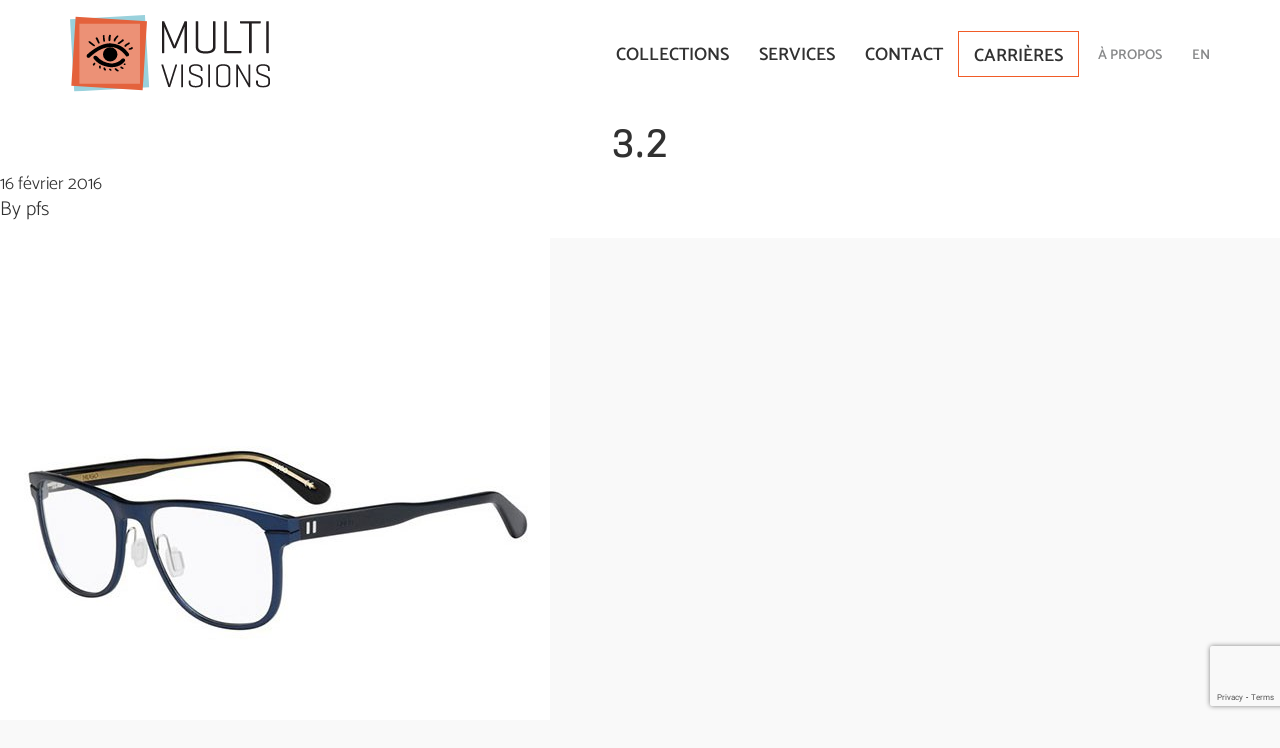

--- FILE ---
content_type: text/html; charset=UTF-8
request_url: https://multivisions.ca/collection/hugo-boss/3-2-9/
body_size: 6114
content:

<!doctype html>
<html lang="fr-CA">
  <head>
  <meta charset="utf-8">
  <meta http-equiv="x-ua-compatible" content="ie=edge">
  <meta name="viewport" content="width=device-width, initial-scale=1">
  <meta name='robots' content='index, follow, max-image-preview:large, max-snippet:-1, max-video-preview:-1' />
	<style>img:is([sizes="auto" i], [sizes^="auto," i]) { contain-intrinsic-size: 3000px 1500px }</style>
	
<!-- Google Tag Manager for WordPress by gtm4wp.com -->
<script data-cfasync="false" data-pagespeed-no-defer>
	var gtm4wp_datalayer_name = "dataLayer";
	var dataLayer = dataLayer || [];
</script>
<!-- End Google Tag Manager for WordPress by gtm4wp.com -->
	<!-- This site is optimized with the Yoast SEO plugin v26.0 - https://yoast.com/wordpress/plugins/seo/ -->
	<title>3.2 - Multivisions | Opticien | Lunettes de vue et de soleil</title>
	<link rel="canonical" href="https://multivisions.ca/collection/hugo-boss/3-2-9/" />
	<meta property="og:locale" content="fr_CA" />
	<meta property="og:type" content="article" />
	<meta property="og:title" content="3.2 - Multivisions | Opticien | Lunettes de vue et de soleil" />
	<meta property="og:url" content="https://multivisions.ca/collection/hugo-boss/3-2-9/" />
	<meta property="og:site_name" content="Multivisions | Opticien | Lunettes de vue et de soleil" />
	<meta property="og:image" content="https://multivisions.ca/collection/hugo-boss/3-2-9" />
	<meta property="og:image:width" content="550" />
	<meta property="og:image:height" content="600" />
	<meta property="og:image:type" content="image/jpeg" />
	<meta name="twitter:card" content="summary_large_image" />
	<script type="application/ld+json" class="yoast-schema-graph">{"@context":"https://schema.org","@graph":[{"@type":"WebPage","@id":"https://multivisions.ca/collection/hugo-boss/3-2-9/","url":"https://multivisions.ca/collection/hugo-boss/3-2-9/","name":"3.2 - Multivisions | Opticien | Lunettes de vue et de soleil","isPartOf":{"@id":"https://multivisions.ca/#website"},"primaryImageOfPage":{"@id":"https://multivisions.ca/collection/hugo-boss/3-2-9/#primaryimage"},"image":{"@id":"https://multivisions.ca/collection/hugo-boss/3-2-9/#primaryimage"},"thumbnailUrl":"https://multivisions.ca/wp-content/uploads/2016/02/3.2-5.jpg","datePublished":"2016-02-16T19:41:35+00:00","breadcrumb":{"@id":"https://multivisions.ca/collection/hugo-boss/3-2-9/#breadcrumb"},"inLanguage":"fr-CA","potentialAction":[{"@type":"ReadAction","target":["https://multivisions.ca/collection/hugo-boss/3-2-9/"]}]},{"@type":"ImageObject","inLanguage":"fr-CA","@id":"https://multivisions.ca/collection/hugo-boss/3-2-9/#primaryimage","url":"https://multivisions.ca/wp-content/uploads/2016/02/3.2-5.jpg","contentUrl":"https://multivisions.ca/wp-content/uploads/2016/02/3.2-5.jpg","width":550,"height":600},{"@type":"BreadcrumbList","@id":"https://multivisions.ca/collection/hugo-boss/3-2-9/#breadcrumb","itemListElement":[{"@type":"ListItem","position":1,"name":"Home","item":"https://multivisions.ca/"},{"@type":"ListItem","position":2,"name":"Hugo Boss","item":"https://multivisions.ca/collection/hugo-boss/"},{"@type":"ListItem","position":3,"name":"3.2"}]},{"@type":"WebSite","@id":"https://multivisions.ca/#website","url":"https://multivisions.ca/","name":"Multivisions | Opticien | Lunettes de vue et de soleil","description":"","potentialAction":[{"@type":"SearchAction","target":{"@type":"EntryPoint","urlTemplate":"https://multivisions.ca/?s={search_term_string}"},"query-input":{"@type":"PropertyValueSpecification","valueRequired":true,"valueName":"search_term_string"}}],"inLanguage":"fr-CA"}]}</script>
	<!-- / Yoast SEO plugin. -->


<link rel='dns-prefetch' href='//maxcdn.bootstrapcdn.com' />

<style id='wp-emoji-styles-inline-css' type='text/css'>

	img.wp-smiley, img.emoji {
		display: inline !important;
		border: none !important;
		box-shadow: none !important;
		height: 1em !important;
		width: 1em !important;
		margin: 0 0.07em !important;
		vertical-align: -0.1em !important;
		background: none !important;
		padding: 0 !important;
	}
</style>
<link rel='stylesheet' id='wp-block-library-css' href='https://multivisions.ca/wp-includes/css/dist/block-library/style.min.css?ver=1658dcb1b89edcba9d17c21559dea132' type='text/css' media='all' />
<style id='classic-theme-styles-inline-css' type='text/css'>
/*! This file is auto-generated */
.wp-block-button__link{color:#fff;background-color:#32373c;border-radius:9999px;box-shadow:none;text-decoration:none;padding:calc(.667em + 2px) calc(1.333em + 2px);font-size:1.125em}.wp-block-file__button{background:#32373c;color:#fff;text-decoration:none}
</style>
<style id='global-styles-inline-css' type='text/css'>
:root{--wp--preset--aspect-ratio--square: 1;--wp--preset--aspect-ratio--4-3: 4/3;--wp--preset--aspect-ratio--3-4: 3/4;--wp--preset--aspect-ratio--3-2: 3/2;--wp--preset--aspect-ratio--2-3: 2/3;--wp--preset--aspect-ratio--16-9: 16/9;--wp--preset--aspect-ratio--9-16: 9/16;--wp--preset--color--black: #000000;--wp--preset--color--cyan-bluish-gray: #abb8c3;--wp--preset--color--white: #ffffff;--wp--preset--color--pale-pink: #f78da7;--wp--preset--color--vivid-red: #cf2e2e;--wp--preset--color--luminous-vivid-orange: #ff6900;--wp--preset--color--luminous-vivid-amber: #fcb900;--wp--preset--color--light-green-cyan: #7bdcb5;--wp--preset--color--vivid-green-cyan: #00d084;--wp--preset--color--pale-cyan-blue: #8ed1fc;--wp--preset--color--vivid-cyan-blue: #0693e3;--wp--preset--color--vivid-purple: #9b51e0;--wp--preset--gradient--vivid-cyan-blue-to-vivid-purple: linear-gradient(135deg,rgba(6,147,227,1) 0%,rgb(155,81,224) 100%);--wp--preset--gradient--light-green-cyan-to-vivid-green-cyan: linear-gradient(135deg,rgb(122,220,180) 0%,rgb(0,208,130) 100%);--wp--preset--gradient--luminous-vivid-amber-to-luminous-vivid-orange: linear-gradient(135deg,rgba(252,185,0,1) 0%,rgba(255,105,0,1) 100%);--wp--preset--gradient--luminous-vivid-orange-to-vivid-red: linear-gradient(135deg,rgba(255,105,0,1) 0%,rgb(207,46,46) 100%);--wp--preset--gradient--very-light-gray-to-cyan-bluish-gray: linear-gradient(135deg,rgb(238,238,238) 0%,rgb(169,184,195) 100%);--wp--preset--gradient--cool-to-warm-spectrum: linear-gradient(135deg,rgb(74,234,220) 0%,rgb(151,120,209) 20%,rgb(207,42,186) 40%,rgb(238,44,130) 60%,rgb(251,105,98) 80%,rgb(254,248,76) 100%);--wp--preset--gradient--blush-light-purple: linear-gradient(135deg,rgb(255,206,236) 0%,rgb(152,150,240) 100%);--wp--preset--gradient--blush-bordeaux: linear-gradient(135deg,rgb(254,205,165) 0%,rgb(254,45,45) 50%,rgb(107,0,62) 100%);--wp--preset--gradient--luminous-dusk: linear-gradient(135deg,rgb(255,203,112) 0%,rgb(199,81,192) 50%,rgb(65,88,208) 100%);--wp--preset--gradient--pale-ocean: linear-gradient(135deg,rgb(255,245,203) 0%,rgb(182,227,212) 50%,rgb(51,167,181) 100%);--wp--preset--gradient--electric-grass: linear-gradient(135deg,rgb(202,248,128) 0%,rgb(113,206,126) 100%);--wp--preset--gradient--midnight: linear-gradient(135deg,rgb(2,3,129) 0%,rgb(40,116,252) 100%);--wp--preset--font-size--small: 13px;--wp--preset--font-size--medium: 20px;--wp--preset--font-size--large: 36px;--wp--preset--font-size--x-large: 42px;--wp--preset--spacing--20: 0.44rem;--wp--preset--spacing--30: 0.67rem;--wp--preset--spacing--40: 1rem;--wp--preset--spacing--50: 1.5rem;--wp--preset--spacing--60: 2.25rem;--wp--preset--spacing--70: 3.38rem;--wp--preset--spacing--80: 5.06rem;--wp--preset--shadow--natural: 6px 6px 9px rgba(0, 0, 0, 0.2);--wp--preset--shadow--deep: 12px 12px 50px rgba(0, 0, 0, 0.4);--wp--preset--shadow--sharp: 6px 6px 0px rgba(0, 0, 0, 0.2);--wp--preset--shadow--outlined: 6px 6px 0px -3px rgba(255, 255, 255, 1), 6px 6px rgba(0, 0, 0, 1);--wp--preset--shadow--crisp: 6px 6px 0px rgba(0, 0, 0, 1);}:where(.is-layout-flex){gap: 0.5em;}:where(.is-layout-grid){gap: 0.5em;}body .is-layout-flex{display: flex;}.is-layout-flex{flex-wrap: wrap;align-items: center;}.is-layout-flex > :is(*, div){margin: 0;}body .is-layout-grid{display: grid;}.is-layout-grid > :is(*, div){margin: 0;}:where(.wp-block-columns.is-layout-flex){gap: 2em;}:where(.wp-block-columns.is-layout-grid){gap: 2em;}:where(.wp-block-post-template.is-layout-flex){gap: 1.25em;}:where(.wp-block-post-template.is-layout-grid){gap: 1.25em;}.has-black-color{color: var(--wp--preset--color--black) !important;}.has-cyan-bluish-gray-color{color: var(--wp--preset--color--cyan-bluish-gray) !important;}.has-white-color{color: var(--wp--preset--color--white) !important;}.has-pale-pink-color{color: var(--wp--preset--color--pale-pink) !important;}.has-vivid-red-color{color: var(--wp--preset--color--vivid-red) !important;}.has-luminous-vivid-orange-color{color: var(--wp--preset--color--luminous-vivid-orange) !important;}.has-luminous-vivid-amber-color{color: var(--wp--preset--color--luminous-vivid-amber) !important;}.has-light-green-cyan-color{color: var(--wp--preset--color--light-green-cyan) !important;}.has-vivid-green-cyan-color{color: var(--wp--preset--color--vivid-green-cyan) !important;}.has-pale-cyan-blue-color{color: var(--wp--preset--color--pale-cyan-blue) !important;}.has-vivid-cyan-blue-color{color: var(--wp--preset--color--vivid-cyan-blue) !important;}.has-vivid-purple-color{color: var(--wp--preset--color--vivid-purple) !important;}.has-black-background-color{background-color: var(--wp--preset--color--black) !important;}.has-cyan-bluish-gray-background-color{background-color: var(--wp--preset--color--cyan-bluish-gray) !important;}.has-white-background-color{background-color: var(--wp--preset--color--white) !important;}.has-pale-pink-background-color{background-color: var(--wp--preset--color--pale-pink) !important;}.has-vivid-red-background-color{background-color: var(--wp--preset--color--vivid-red) !important;}.has-luminous-vivid-orange-background-color{background-color: var(--wp--preset--color--luminous-vivid-orange) !important;}.has-luminous-vivid-amber-background-color{background-color: var(--wp--preset--color--luminous-vivid-amber) !important;}.has-light-green-cyan-background-color{background-color: var(--wp--preset--color--light-green-cyan) !important;}.has-vivid-green-cyan-background-color{background-color: var(--wp--preset--color--vivid-green-cyan) !important;}.has-pale-cyan-blue-background-color{background-color: var(--wp--preset--color--pale-cyan-blue) !important;}.has-vivid-cyan-blue-background-color{background-color: var(--wp--preset--color--vivid-cyan-blue) !important;}.has-vivid-purple-background-color{background-color: var(--wp--preset--color--vivid-purple) !important;}.has-black-border-color{border-color: var(--wp--preset--color--black) !important;}.has-cyan-bluish-gray-border-color{border-color: var(--wp--preset--color--cyan-bluish-gray) !important;}.has-white-border-color{border-color: var(--wp--preset--color--white) !important;}.has-pale-pink-border-color{border-color: var(--wp--preset--color--pale-pink) !important;}.has-vivid-red-border-color{border-color: var(--wp--preset--color--vivid-red) !important;}.has-luminous-vivid-orange-border-color{border-color: var(--wp--preset--color--luminous-vivid-orange) !important;}.has-luminous-vivid-amber-border-color{border-color: var(--wp--preset--color--luminous-vivid-amber) !important;}.has-light-green-cyan-border-color{border-color: var(--wp--preset--color--light-green-cyan) !important;}.has-vivid-green-cyan-border-color{border-color: var(--wp--preset--color--vivid-green-cyan) !important;}.has-pale-cyan-blue-border-color{border-color: var(--wp--preset--color--pale-cyan-blue) !important;}.has-vivid-cyan-blue-border-color{border-color: var(--wp--preset--color--vivid-cyan-blue) !important;}.has-vivid-purple-border-color{border-color: var(--wp--preset--color--vivid-purple) !important;}.has-vivid-cyan-blue-to-vivid-purple-gradient-background{background: var(--wp--preset--gradient--vivid-cyan-blue-to-vivid-purple) !important;}.has-light-green-cyan-to-vivid-green-cyan-gradient-background{background: var(--wp--preset--gradient--light-green-cyan-to-vivid-green-cyan) !important;}.has-luminous-vivid-amber-to-luminous-vivid-orange-gradient-background{background: var(--wp--preset--gradient--luminous-vivid-amber-to-luminous-vivid-orange) !important;}.has-luminous-vivid-orange-to-vivid-red-gradient-background{background: var(--wp--preset--gradient--luminous-vivid-orange-to-vivid-red) !important;}.has-very-light-gray-to-cyan-bluish-gray-gradient-background{background: var(--wp--preset--gradient--very-light-gray-to-cyan-bluish-gray) !important;}.has-cool-to-warm-spectrum-gradient-background{background: var(--wp--preset--gradient--cool-to-warm-spectrum) !important;}.has-blush-light-purple-gradient-background{background: var(--wp--preset--gradient--blush-light-purple) !important;}.has-blush-bordeaux-gradient-background{background: var(--wp--preset--gradient--blush-bordeaux) !important;}.has-luminous-dusk-gradient-background{background: var(--wp--preset--gradient--luminous-dusk) !important;}.has-pale-ocean-gradient-background{background: var(--wp--preset--gradient--pale-ocean) !important;}.has-electric-grass-gradient-background{background: var(--wp--preset--gradient--electric-grass) !important;}.has-midnight-gradient-background{background: var(--wp--preset--gradient--midnight) !important;}.has-small-font-size{font-size: var(--wp--preset--font-size--small) !important;}.has-medium-font-size{font-size: var(--wp--preset--font-size--medium) !important;}.has-large-font-size{font-size: var(--wp--preset--font-size--large) !important;}.has-x-large-font-size{font-size: var(--wp--preset--font-size--x-large) !important;}
:where(.wp-block-post-template.is-layout-flex){gap: 1.25em;}:where(.wp-block-post-template.is-layout-grid){gap: 1.25em;}
:where(.wp-block-columns.is-layout-flex){gap: 2em;}:where(.wp-block-columns.is-layout-grid){gap: 2em;}
:root :where(.wp-block-pullquote){font-size: 1.5em;line-height: 1.6;}
</style>
<link rel='stylesheet' id='sage/css-css' href='https://multivisions.ca/wp-content/themes/multivisions/dist/styles/main-01b141bf61.css' type='text/css' media='all' />
<link rel='stylesheet' id='font-awesome-css' href='https://maxcdn.bootstrapcdn.com/font-awesome/4.5.0/css/font-awesome.min.css' type='text/css' media='all' />
<script type="text/javascript" src="https://multivisions.ca/wp-includes/js/jquery/jquery.min.js?ver=3.7.1" id="jquery-core-js"></script>
<script type="text/javascript" src="https://multivisions.ca/wp-includes/js/jquery/jquery-migrate.min.js?ver=3.4.1" id="jquery-migrate-js"></script>
<link rel="https://api.w.org/" href="https://multivisions.ca/wp-json/" /><link rel="alternate" title="JSON" type="application/json" href="https://multivisions.ca/wp-json/wp/v2/media/309" /><link rel="EditURI" type="application/rsd+xml" title="RSD" href="https://multivisions.ca/xmlrpc.php?rsd" />

<link rel='shortlink' href='https://multivisions.ca/?p=309' />
<link rel="alternate" title="oEmbed (JSON)" type="application/json+oembed" href="https://multivisions.ca/wp-json/oembed/1.0/embed?url=https%3A%2F%2Fmultivisions.ca%2Fcollection%2Fhugo-boss%2F3-2-9%2F" />
<link rel="alternate" title="oEmbed (XML)" type="text/xml+oembed" href="https://multivisions.ca/wp-json/oembed/1.0/embed?url=https%3A%2F%2Fmultivisions.ca%2Fcollection%2Fhugo-boss%2F3-2-9%2F&#038;format=xml" />
<link rel="alternate" hreflang="fr" href="https://multivisions.ca/collection/hugo-boss/3-2-9/" title="FR" />

<!-- Google Tag Manager for WordPress by gtm4wp.com -->
<!-- GTM Container placement set to footer -->
<script data-cfasync="false" data-pagespeed-no-defer>
	var dataLayer_content = {"pagePostType":"attachment","pagePostType2":"single-attachment","pagePostAuthor":"pfs"};
	dataLayer.push( dataLayer_content );
</script>
<script data-cfasync="false" data-pagespeed-no-defer>
(function(w,d,s,l,i){w[l]=w[l]||[];w[l].push({'gtm.start':
new Date().getTime(),event:'gtm.js'});var f=d.getElementsByTagName(s)[0],
j=d.createElement(s),dl=l!='dataLayer'?'&l='+l:'';j.async=true;j.src=
'//www.googletagmanager.com/gtm.js?id='+i+dl;f.parentNode.insertBefore(j,f);
})(window,document,'script','dataLayer','GTM-KGV9W5');
</script>
<!-- End Google Tag Manager for WordPress by gtm4wp.com --><link rel="icon" href="https://multivisions.ca/wp-content/uploads/2020/04/cropped-Multivisions-Symbol-32x32.png" sizes="32x32" />
<link rel="icon" href="https://multivisions.ca/wp-content/uploads/2020/04/cropped-Multivisions-Symbol-192x192.png" sizes="192x192" />
<link rel="apple-touch-icon" href="https://multivisions.ca/wp-content/uploads/2020/04/cropped-Multivisions-Symbol-180x180.png" />
<meta name="msapplication-TileImage" content="https://multivisions.ca/wp-content/uploads/2020/04/cropped-Multivisions-Symbol-270x270.png" />
  <script type="text/javascript">
	  var ajaxurl = "https://multivisions.ca/wp-admin/admin-ajax.php";
	</script>
<meta name="generator" content="WP Rocket 3.19.2.1" data-wpr-features="wpr_desktop" /></head>
  <body class="attachment wp-singular attachment-template-default single single-attachment postid-309 attachmentid-309 attachment-jpeg wp-theme-multivisions 3-2-9 sidebar-primary">
    <!--[if IE]>
      <div class="alert alert-warning">
        You are using an <strong>outdated</strong> browser. Please <a href="http://browsehappy.com/">upgrade your browser</a> to improve your experience.      </div>
    <![endif]-->
    
<header data-rocket-location-hash="a958a4e02512def1962799edcb763194">
  <div data-rocket-location-hash="6005da2017e5fd3302f88d75d9af55c2" class="container">
    <div data-rocket-location-hash="8cf8b233c168af269a213b6e05d249f9" class="row">
      <div class="col-sm-12">
        <div class="logo">
          <a class="brand" href="https://multivisions.ca/">
            <img src="https://multivisions.ca/wp-content/themes/multivisions/dist/images/Multivisions-logo.svg" width="200" alt="Multivisions Logo">
          </a>
        </div>
        <a class="nav-mobile-toggle js-nav-mobile-toggle" href="#"><i class="fa fa-bars"></i></a>
        <nav class="nav js-nav">
          <div class="nav-primary"><ul id="menu-main_menu" class="menu"><li id="menu-item-19" class="menu-item menu-item-type-post_type menu-item-object-page menu-item-19"><a href="https://multivisions.ca/collections/">Collections</a></li>
<li id="menu-item-20" class="menu-item menu-item-type-post_type menu-item-object-page menu-item-20"><a href="https://multivisions.ca/services/">Services</a></li>
<li id="menu-item-21" class="menu-item menu-item-type-post_type menu-item-object-page menu-item-21"><a href="https://multivisions.ca/contact/">Contact</a></li>
<li id="menu-item-4783" class="featured menu-item menu-item-type-post_type menu-item-object-page menu-item-4783"><a href="https://multivisions.ca/carrieres/">Carrières</a></li>
</ul></div>          <div class="nav-secondary"><ul id="menu-secondary_menu" class="menu"><li id="menu-item-23" class="menu-item menu-item-type-post_type menu-item-object-page menu-item-23"><a href="https://multivisions.ca/a-propos/">À propos</a></li>
<li><a href="https://multivisions.ca/en/" title="EN">EN</a></li></ul></div>        </nav>
      </div>
    </div>
  </div>
</header>
    <div data-rocket-location-hash="e43c88c88d6dd3aecd02477d2f3770f7" class="wrap" role="document">
      <div data-rocket-location-hash="d69d212541086f8302416b5fb77e572b" class="content">
        <main data-rocket-location-hash="3e2b22620a27662a0e53c0a25e44720c" class="main">
            <article class="post-309 attachment type-attachment status-inherit hentry">
    <header>
      <h1 class="entry-title">3.2</h1>
      <time class="updated" datetime="2016-02-16T19:41:35+00:00">16 février 2016</time>
<p class="byline author vcard">By <a href="https://multivisions.ca/blog/author/pfs/" rel="author" class="fn">pfs</a></p>
    </header>
    <div class="entry-content">
      <p class="attachment"><a href='https://multivisions.ca/wp-content/uploads/2016/02/3.2-5.jpg'><img fetchpriority="high" decoding="async" width="550" height="600" src="https://multivisions.ca/wp-content/uploads/2016/02/3.2-5-550x600.jpg" class="attachment-medium size-medium" alt="" /></a></p>
    </div>
    <footer>
          </footer>
    
<section id="comments" class="comments">
  
  
  </section>
  </article>
        </main><!-- /.main -->
                  <aside class="sidebar">
                      </aside><!-- /.sidebar -->
              </div><!-- /.content -->
    </div><!-- /.wrap -->
    
<!--
<section class="subscribe">
	<div data-rocket-location-hash="e6eb6fcccd8ab4e0754c54f80a5d14c0" class="container">
		<div data-rocket-location-hash="101c550418fcae4e29d05773bbacb152" class="row">
			<div class="col-lg-10 col-lg-offset-1 col-md-12 col-sm-12">
				<h4 class="title-text">
					<span class="subtitle"></span>
					<span class="title title-margin"></span>
				</h4>
				<div class="subscribe-form">
									</div>
			</div>
		</div>
	</div>
</section>
-->
<footer data-rocket-location-hash="c1fd99aebd4354b5ec0fc99a038598fe" class="content-info">
  <div class="container">
    <div class="row">
    	<div class="col-sm-12">
    		<div class="footer-wrapper">
    			<div class="copyrights">
	    			<p class="text">© Multivisions | 2025</p>
	    		</div>
	        <div class="socials">
	          <!-- <span class='st_facebook_large'></span>
	          <span class='st_twitter_large'></span>
	          <span class='st_linkedin_large'></span>
	          <span class='st_pinterest_large'></span> -->
	          <!-- <a target="_blank" href="http://instagram.com/d.couleurs?ref=badge" class="insta ig-b- ig-b-32"><img src="//badges.instagram.com/static/images/ig-badge-32.png" alt="Instagram" /></a> -->
	        </div>
	        <div class="createdby">
	        			        <p class="text">Created by <a href="https://p3f.ca" class="company" target="_blank">P3F</a></p>
		      </div>
    		</div>
      </div>
    </div>
  </div>
</footer><script type="speculationrules">
{"prefetch":[{"source":"document","where":{"and":[{"href_matches":"\/*"},{"not":{"href_matches":["\/wp-*.php","\/wp-admin\/*","\/wp-content\/uploads\/*","\/wp-content\/*","\/wp-content\/plugins\/*","\/wp-content\/themes\/multivisions\/*","\/*\\?(.+)"]}},{"not":{"selector_matches":"a[rel~=\"nofollow\"]"}},{"not":{"selector_matches":".no-prefetch, .no-prefetch a"}}]},"eagerness":"conservative"}]}
</script>

<!-- GTM Container placement set to footer -->
<!-- Google Tag Manager (noscript) -->
				<noscript><iframe src="https://www.googletagmanager.com/ns.html?id=GTM-KGV9W5" height="0" width="0" style="display:none;visibility:hidden" aria-hidden="true"></iframe></noscript>
<!-- End Google Tag Manager (noscript) --><script type="text/javascript" src="https://multivisions.ca/wp-content/plugins/duracelltomi-google-tag-manager/dist/js/gtm4wp-contact-form-7-tracker.js?ver=1.22.1" id="gtm4wp-contact-form-7-tracker-js"></script>
<script type="text/javascript" src="https://multivisions.ca/wp-content/plugins/duracelltomi-google-tag-manager/dist/js/gtm4wp-form-move-tracker.js?ver=1.22.1" id="gtm4wp-form-move-tracker-js"></script>
<script type="text/javascript" src="https://www.google.com/recaptcha/api.js?render=6LdIkGscAAAAAFPDz_IO9hZ6Xtt-zfy-Dj3nl6mV&amp;ver=3.0" id="google-recaptcha-js"></script>
<script type="text/javascript" src="https://multivisions.ca/wp-includes/js/dist/vendor/wp-polyfill.min.js?ver=3.15.0" id="wp-polyfill-js"></script>
<script type="text/javascript" id="wpcf7-recaptcha-js-before">
/* <![CDATA[ */
var wpcf7_recaptcha = {
    "sitekey": "6LdIkGscAAAAAFPDz_IO9hZ6Xtt-zfy-Dj3nl6mV",
    "actions": {
        "homepage": "homepage",
        "contactform": "contactform"
    }
};
/* ]]> */
</script>
<script type="text/javascript" src="https://multivisions.ca/wp-content/plugins/contact-form-7/modules/recaptcha/index.js?ver=6.1.1" id="wpcf7-recaptcha-js"></script>
<script type="text/javascript" src="https://multivisions.ca/wp-content/themes/multivisions/dist/scripts/main-5b6646c515.js" id="sage/js-js"></script>
  <script>var rocket_beacon_data = {"ajax_url":"https:\/\/multivisions.ca\/wp-admin\/admin-ajax.php","nonce":"164004ccff","url":"https:\/\/multivisions.ca\/collection\/hugo-boss\/3-2-9","is_mobile":false,"width_threshold":1600,"height_threshold":700,"delay":500,"debug":null,"status":{"atf":true,"lrc":true,"preconnect_external_domain":true},"elements":"img, video, picture, p, main, div, li, svg, section, header, span","lrc_threshold":1800,"preconnect_external_domain_elements":["link","script","iframe"],"preconnect_external_domain_exclusions":["static.cloudflareinsights.com","rel=\"profile\"","rel=\"preconnect\"","rel=\"dns-prefetch\"","rel=\"icon\""]}</script><script data-name="wpr-wpr-beacon" src='https://multivisions.ca/wp-content/plugins/wp-rocket/assets/js/wpr-beacon.min.js' async></script></body>
</html>

<!-- This website is like a Rocket, isn't it? Performance optimized by WP Rocket. Learn more: https://wp-rocket.me -->

--- FILE ---
content_type: text/html; charset=utf-8
request_url: https://www.google.com/recaptcha/api2/anchor?ar=1&k=6LdIkGscAAAAAFPDz_IO9hZ6Xtt-zfy-Dj3nl6mV&co=aHR0cHM6Ly9tdWx0aXZpc2lvbnMuY2E6NDQz&hl=en&v=TkacYOdEJbdB_JjX802TMer9&size=invisible&anchor-ms=20000&execute-ms=15000&cb=qioil9hrcely
body_size: 45573
content:
<!DOCTYPE HTML><html dir="ltr" lang="en"><head><meta http-equiv="Content-Type" content="text/html; charset=UTF-8">
<meta http-equiv="X-UA-Compatible" content="IE=edge">
<title>reCAPTCHA</title>
<style type="text/css">
/* cyrillic-ext */
@font-face {
  font-family: 'Roboto';
  font-style: normal;
  font-weight: 400;
  src: url(//fonts.gstatic.com/s/roboto/v18/KFOmCnqEu92Fr1Mu72xKKTU1Kvnz.woff2) format('woff2');
  unicode-range: U+0460-052F, U+1C80-1C8A, U+20B4, U+2DE0-2DFF, U+A640-A69F, U+FE2E-FE2F;
}
/* cyrillic */
@font-face {
  font-family: 'Roboto';
  font-style: normal;
  font-weight: 400;
  src: url(//fonts.gstatic.com/s/roboto/v18/KFOmCnqEu92Fr1Mu5mxKKTU1Kvnz.woff2) format('woff2');
  unicode-range: U+0301, U+0400-045F, U+0490-0491, U+04B0-04B1, U+2116;
}
/* greek-ext */
@font-face {
  font-family: 'Roboto';
  font-style: normal;
  font-weight: 400;
  src: url(//fonts.gstatic.com/s/roboto/v18/KFOmCnqEu92Fr1Mu7mxKKTU1Kvnz.woff2) format('woff2');
  unicode-range: U+1F00-1FFF;
}
/* greek */
@font-face {
  font-family: 'Roboto';
  font-style: normal;
  font-weight: 400;
  src: url(//fonts.gstatic.com/s/roboto/v18/KFOmCnqEu92Fr1Mu4WxKKTU1Kvnz.woff2) format('woff2');
  unicode-range: U+0370-0377, U+037A-037F, U+0384-038A, U+038C, U+038E-03A1, U+03A3-03FF;
}
/* vietnamese */
@font-face {
  font-family: 'Roboto';
  font-style: normal;
  font-weight: 400;
  src: url(//fonts.gstatic.com/s/roboto/v18/KFOmCnqEu92Fr1Mu7WxKKTU1Kvnz.woff2) format('woff2');
  unicode-range: U+0102-0103, U+0110-0111, U+0128-0129, U+0168-0169, U+01A0-01A1, U+01AF-01B0, U+0300-0301, U+0303-0304, U+0308-0309, U+0323, U+0329, U+1EA0-1EF9, U+20AB;
}
/* latin-ext */
@font-face {
  font-family: 'Roboto';
  font-style: normal;
  font-weight: 400;
  src: url(//fonts.gstatic.com/s/roboto/v18/KFOmCnqEu92Fr1Mu7GxKKTU1Kvnz.woff2) format('woff2');
  unicode-range: U+0100-02BA, U+02BD-02C5, U+02C7-02CC, U+02CE-02D7, U+02DD-02FF, U+0304, U+0308, U+0329, U+1D00-1DBF, U+1E00-1E9F, U+1EF2-1EFF, U+2020, U+20A0-20AB, U+20AD-20C0, U+2113, U+2C60-2C7F, U+A720-A7FF;
}
/* latin */
@font-face {
  font-family: 'Roboto';
  font-style: normal;
  font-weight: 400;
  src: url(//fonts.gstatic.com/s/roboto/v18/KFOmCnqEu92Fr1Mu4mxKKTU1Kg.woff2) format('woff2');
  unicode-range: U+0000-00FF, U+0131, U+0152-0153, U+02BB-02BC, U+02C6, U+02DA, U+02DC, U+0304, U+0308, U+0329, U+2000-206F, U+20AC, U+2122, U+2191, U+2193, U+2212, U+2215, U+FEFF, U+FFFD;
}
/* cyrillic-ext */
@font-face {
  font-family: 'Roboto';
  font-style: normal;
  font-weight: 500;
  src: url(//fonts.gstatic.com/s/roboto/v18/KFOlCnqEu92Fr1MmEU9fCRc4AMP6lbBP.woff2) format('woff2');
  unicode-range: U+0460-052F, U+1C80-1C8A, U+20B4, U+2DE0-2DFF, U+A640-A69F, U+FE2E-FE2F;
}
/* cyrillic */
@font-face {
  font-family: 'Roboto';
  font-style: normal;
  font-weight: 500;
  src: url(//fonts.gstatic.com/s/roboto/v18/KFOlCnqEu92Fr1MmEU9fABc4AMP6lbBP.woff2) format('woff2');
  unicode-range: U+0301, U+0400-045F, U+0490-0491, U+04B0-04B1, U+2116;
}
/* greek-ext */
@font-face {
  font-family: 'Roboto';
  font-style: normal;
  font-weight: 500;
  src: url(//fonts.gstatic.com/s/roboto/v18/KFOlCnqEu92Fr1MmEU9fCBc4AMP6lbBP.woff2) format('woff2');
  unicode-range: U+1F00-1FFF;
}
/* greek */
@font-face {
  font-family: 'Roboto';
  font-style: normal;
  font-weight: 500;
  src: url(//fonts.gstatic.com/s/roboto/v18/KFOlCnqEu92Fr1MmEU9fBxc4AMP6lbBP.woff2) format('woff2');
  unicode-range: U+0370-0377, U+037A-037F, U+0384-038A, U+038C, U+038E-03A1, U+03A3-03FF;
}
/* vietnamese */
@font-face {
  font-family: 'Roboto';
  font-style: normal;
  font-weight: 500;
  src: url(//fonts.gstatic.com/s/roboto/v18/KFOlCnqEu92Fr1MmEU9fCxc4AMP6lbBP.woff2) format('woff2');
  unicode-range: U+0102-0103, U+0110-0111, U+0128-0129, U+0168-0169, U+01A0-01A1, U+01AF-01B0, U+0300-0301, U+0303-0304, U+0308-0309, U+0323, U+0329, U+1EA0-1EF9, U+20AB;
}
/* latin-ext */
@font-face {
  font-family: 'Roboto';
  font-style: normal;
  font-weight: 500;
  src: url(//fonts.gstatic.com/s/roboto/v18/KFOlCnqEu92Fr1MmEU9fChc4AMP6lbBP.woff2) format('woff2');
  unicode-range: U+0100-02BA, U+02BD-02C5, U+02C7-02CC, U+02CE-02D7, U+02DD-02FF, U+0304, U+0308, U+0329, U+1D00-1DBF, U+1E00-1E9F, U+1EF2-1EFF, U+2020, U+20A0-20AB, U+20AD-20C0, U+2113, U+2C60-2C7F, U+A720-A7FF;
}
/* latin */
@font-face {
  font-family: 'Roboto';
  font-style: normal;
  font-weight: 500;
  src: url(//fonts.gstatic.com/s/roboto/v18/KFOlCnqEu92Fr1MmEU9fBBc4AMP6lQ.woff2) format('woff2');
  unicode-range: U+0000-00FF, U+0131, U+0152-0153, U+02BB-02BC, U+02C6, U+02DA, U+02DC, U+0304, U+0308, U+0329, U+2000-206F, U+20AC, U+2122, U+2191, U+2193, U+2212, U+2215, U+FEFF, U+FFFD;
}
/* cyrillic-ext */
@font-face {
  font-family: 'Roboto';
  font-style: normal;
  font-weight: 900;
  src: url(//fonts.gstatic.com/s/roboto/v18/KFOlCnqEu92Fr1MmYUtfCRc4AMP6lbBP.woff2) format('woff2');
  unicode-range: U+0460-052F, U+1C80-1C8A, U+20B4, U+2DE0-2DFF, U+A640-A69F, U+FE2E-FE2F;
}
/* cyrillic */
@font-face {
  font-family: 'Roboto';
  font-style: normal;
  font-weight: 900;
  src: url(//fonts.gstatic.com/s/roboto/v18/KFOlCnqEu92Fr1MmYUtfABc4AMP6lbBP.woff2) format('woff2');
  unicode-range: U+0301, U+0400-045F, U+0490-0491, U+04B0-04B1, U+2116;
}
/* greek-ext */
@font-face {
  font-family: 'Roboto';
  font-style: normal;
  font-weight: 900;
  src: url(//fonts.gstatic.com/s/roboto/v18/KFOlCnqEu92Fr1MmYUtfCBc4AMP6lbBP.woff2) format('woff2');
  unicode-range: U+1F00-1FFF;
}
/* greek */
@font-face {
  font-family: 'Roboto';
  font-style: normal;
  font-weight: 900;
  src: url(//fonts.gstatic.com/s/roboto/v18/KFOlCnqEu92Fr1MmYUtfBxc4AMP6lbBP.woff2) format('woff2');
  unicode-range: U+0370-0377, U+037A-037F, U+0384-038A, U+038C, U+038E-03A1, U+03A3-03FF;
}
/* vietnamese */
@font-face {
  font-family: 'Roboto';
  font-style: normal;
  font-weight: 900;
  src: url(//fonts.gstatic.com/s/roboto/v18/KFOlCnqEu92Fr1MmYUtfCxc4AMP6lbBP.woff2) format('woff2');
  unicode-range: U+0102-0103, U+0110-0111, U+0128-0129, U+0168-0169, U+01A0-01A1, U+01AF-01B0, U+0300-0301, U+0303-0304, U+0308-0309, U+0323, U+0329, U+1EA0-1EF9, U+20AB;
}
/* latin-ext */
@font-face {
  font-family: 'Roboto';
  font-style: normal;
  font-weight: 900;
  src: url(//fonts.gstatic.com/s/roboto/v18/KFOlCnqEu92Fr1MmYUtfChc4AMP6lbBP.woff2) format('woff2');
  unicode-range: U+0100-02BA, U+02BD-02C5, U+02C7-02CC, U+02CE-02D7, U+02DD-02FF, U+0304, U+0308, U+0329, U+1D00-1DBF, U+1E00-1E9F, U+1EF2-1EFF, U+2020, U+20A0-20AB, U+20AD-20C0, U+2113, U+2C60-2C7F, U+A720-A7FF;
}
/* latin */
@font-face {
  font-family: 'Roboto';
  font-style: normal;
  font-weight: 900;
  src: url(//fonts.gstatic.com/s/roboto/v18/KFOlCnqEu92Fr1MmYUtfBBc4AMP6lQ.woff2) format('woff2');
  unicode-range: U+0000-00FF, U+0131, U+0152-0153, U+02BB-02BC, U+02C6, U+02DA, U+02DC, U+0304, U+0308, U+0329, U+2000-206F, U+20AC, U+2122, U+2191, U+2193, U+2212, U+2215, U+FEFF, U+FFFD;
}

</style>
<link rel="stylesheet" type="text/css" href="https://www.gstatic.com/recaptcha/releases/TkacYOdEJbdB_JjX802TMer9/styles__ltr.css">
<script nonce="K2KbzVMBf6p_iYh0fAsxbQ" type="text/javascript">window['__recaptcha_api'] = 'https://www.google.com/recaptcha/api2/';</script>
<script type="text/javascript" src="https://www.gstatic.com/recaptcha/releases/TkacYOdEJbdB_JjX802TMer9/recaptcha__en.js" nonce="K2KbzVMBf6p_iYh0fAsxbQ">
      
    </script></head>
<body><div id="rc-anchor-alert" class="rc-anchor-alert"></div>
<input type="hidden" id="recaptcha-token" value="[base64]">
<script type="text/javascript" nonce="K2KbzVMBf6p_iYh0fAsxbQ">
      recaptcha.anchor.Main.init("[\x22ainput\x22,[\x22bgdata\x22,\x22\x22,\[base64]/[base64]/[base64]/[base64]/ODU6NzksKFIuUF89RixSKSksUi51KSksUi5TKS5wdXNoKFtQZyx0LFg/[base64]/[base64]/[base64]/[base64]/bmV3IE5bd10oUFswXSk6Vz09Mj9uZXcgTlt3XShQWzBdLFBbMV0pOlc9PTM/bmV3IE5bd10oUFswXSxQWzFdLFBbMl0pOlc9PTQ/[base64]/[base64]/[base64]/[base64]/[base64]/[base64]\\u003d\\u003d\x22,\[base64]\x22,\x22woHChVjDt8Kqf0/CusOjYx/[base64]/DiUzCksKowoHDqAVUH0/DvMOoe2MdCsKOdRoewr7DtSHCn8K5LmvCr8ORK8OJw5zCrcOLw5fDncKewqXClERhwrU/L8Klw4wFwrlewqjCognDrcOebi7CjcOla37DvsOgbXJPJMOIR8KmwrXCvMOlw43Di14cEWrDscKswoNOwovDlkzCqcKuw6PDmcOjwrM4w5zDoMKKSSvDhxhQMy/DuiJ5w75BNlzDvSvCrcKLXyHDtMKiwrAHIQRjG8OYFMKXw43DmcKZwpfCpkU6WFLCgMOZD8KfwoZ+T2LCjcKQwqXDoxE8SgjDrMO+WMKdwp7CqT9ewrt+woDCoMOhR8OYw5/CiXjCvSEPw7jDrAxDwq/Dm8KvwrXCqsKOWsOVwrnChFTCo2jCkXF0w7rDqmrCvcKuJmYMY8OUw4DDlhNZJRHDvMOgDMKUwqvDiTTDsMOhNcOED0ZhVcOXZsOufCcMQMOMIsKdwp/CmMKMwoTDmRRIw59Zw7/DgsOgHMKPW8K5KcOeF8OrU8Krw73DhFnCkmPDp2B+KcKsw7jCg8O2wprDn8KgcsO8wqfDp0MAOCrClgDDlQNHIMK2w4bDuQrDg2Y8MsORwrtvwppoQinCjX8pQ8KtwpPCm8Ouw6Jua8KRCsKmw6x0wr0hwrHDgsK9wqkdTEfCr8K4wps9wqcCO8OQQMKhw5/DkR87Y8O4PcKyw7zDicOlVC9dw6fDnQzDgzvCjQNbGlMsKjLDn8O6JQoTwoXCnnnCm2jCjMKCwprDmcKSYy/CnAbCoCNhR0/CuVLCuAjCvMOmKwHDpcKkw6nDgWB7w7Z1w7LCgh/[base64]/[base64]/[base64]/DksOUd8O9w41MABfCp8OjMg8Aw4pSRMKqwpvDpxbClkfCvcO/[base64]/[base64]/[base64]/JnNww6VHG8OOw5/DuiXDjsOZw5QewqhmN8OdIsOcTE/[base64]/[base64]/[base64]/Cl8KGwqMYXcOubSfDjgc/dTHDpGjCp8K7woMEwrlIPCJrwpvCswFkQl9EasOBw6LDg0zCk8OGOMOPVh5/[base64]/[base64]/[base64]/DqMOYJVhRw6dMwrwyw7Ysw71nU8OtL2TDlMKZJsOEJGpZwqHDjgnCk8K9w61yw7o+VMOiw4Ruw4ZQwoTDp8OGwpM2VFN7w7TDkcKbVcKOcC7CnjdGwp7CksKkw6I/[base64]/DrlXCiX7DimXDssK5esOsd8KhF8KyLMOgwolOw4vChcKPw7XCvcO2w7TDnMO+HSwIw5xZcsKtCCfDu8OvRl/Dsz8fcMK8SMKFdMK6wpl9w6cFw5xYw7VlAkQxcirCl3oQwp/CucKjfy7CihnDjcOZwotSwpvDgwrDjcO2O8KjETciK8OJbMKLPSDDtGTCtHtqfcOEw5LCksKJw5DDo1LDs8O1w7zDj2rCkwhhw5Anw7oXwolMw5LCv8K7w5LDmcKNw44RXGEGE1LChMOWwpENVsKrTkAIw6Zlw5TDgMKywpIyw7taw6fCrsKmwoHCo8KOwpN4AX/DuxXChhkmwos2w4BiwpXDn2g/w64aUcK6DsOYwpzCmVcOUsKAFsOTwrRYw75Uw7wtw4bDpHwAwrd2bjtcMMOHZcOBwojDunALBMOTEnVaDlJWDzMQw4zCgMOow5N+w6dRShkdZcKkw6lnw5M8wprCpSkEw6vCkU8wwozCtms7KB8WUVltciATw6c4VsKsScKoCgjDuWbCpcKOw786Zx/DvhlJwp/CuMKtwrPDlcKRwo7DnMKOwqhEw4LDuj7DgsKpF8OdwoFlwotXw6FwXcOpT0PCokxXw63DssO/T0PDuBNGwppSAcOfw5jCnX7CkcKRMwzDpMKXTiPDg8OXPwfCpWDDv2wEVcKTw64Gw4/DlSTDtsKQw7/DvMKGWMKewoVSw5jCs8OMwqJ+wqXCrsKpc8Kbw6oUSMK/[base64]/Dt8KewqrDjhTDu8KIfmouw6NHJcKTwqEiw5TDvzvDhTIHdsOgwoo7IsKte2jClzFPw6LCkcO8J8K+wrbCm0/CosOiGy/ChyzDscOjM8OfXcO/wqnDqsKmPMOIwrbCh8Khw6bCthrDssOhHk5TEHHCm1R1wop/wrc+w6fCk35eA8KOUcOSPcOTwqUkW8OrwpDCqsKPDAfDr8Kbw7IZb8KwIFNdwqJNLcO7QjYzVWkrw44HYxNAbcOjUsOpQ8Ovw5bCoMO8w5o4wp08fcOew7B/ZnFBwpLDjlUwI8ObQnwNwqfDoMKgw5hAw5LCqMKgVsOgw6TDgDDCt8O/NsOvw43Dk17ClxDCgMOJwpE1wo/DhlfCsMOWTMOMM2XDrMO7JcK8JcOKwoYWw7hOw60BbSDCuhHCjwbDicKvFGtmUnjDrGsxwocFYQfCucKoYRssEsKNw61hw5/Dil7CssKlw5tvw4HDpMOFwpZ+JcOawo1Gw4zDkcOyNmLDgzPDtsOAwqx9SC/Co8O6JyDDhsODaMKpfSUZfsK6w5HCrcKPHQ7Ds8O6wql3XGPDqcO1KhLCssK5Zj/Dv8KfwpZwwpzDihPDjBJEwrEcEMO1woRjw6pnd8O8fUgXQUg5XMO2Sn84dsO0wp4VDQfChRzCvQdcSTIWw7vCh8KpTMKEwqFWPcKkw6wKKw/[base64]/PsKPw73CsMKfNTtCw6/DrRbCgWHDv8OFwobDh0ZDwrAwdhjCoT7Dr8K0wohBHxcgGD3DhHzCogHCpcK+TMOwwpbCtXF6wpjClsKFTsKiOMO0wollM8O1EW09GcO0wqdoKQ9kOcO/w7kSMUBLw5rDgkRFw6bDrMOVS8O3YSfCpiEHfT3Djg1JIMO2PMOiPcOFw6bDq8KHcgolWcK0eQ/DjMKDwrpJfRA4YsOyCSdwwrfDkMKrXMKpDcKtw7fCqMOlH8KNWsOew4rDnMO+wpxnw5bCiVAXSy5cPsKIf8K2RnLDlMKgw6IDBx48w4TCk8KeacKtL0rClMODa3FWwqQaE8KpPsKRwoFww4l4B8KYw7kqwpszwqvDtsOSDA9bKsOtaxbCml/[base64]/Dm8OHwqTCrkh8Q3fCvsONMMKSDWvDrcO+OMOvFQLDjMKYBMOVPDDDtsKnCcOxw5kCw5VawpTCh8OvOcK6w7UAw7pebWnCmsKhbcKfwoTCpcODwo9Nw4LClMKlVRoOw5nDqcOpwpwXw73Du8Kww4k9wpLCsT7DnnZiOjcZw5EUwp/[base64]/DvMOywptNwqIlw5nCusOMw7hWSkrCun3CvEBJUEnDncKOO8OYM2dsw7PDrlsnWATDpMKwwrk2ecO1diB/YF5Gw60/[base64]/ZcOwwpo+JcOtw5saFiDCisKkA8KWwp7DlsO8wrLDkSzDjsOiw4BKN8ORSsObWwPCgC/CncKmMVLDr8KAJcKaM23DoMO2FjIfw5LCicKRCsKYFkXCozvDrMOrw4nDk1dLIGkPwqkqwrsKw4LCpxzDicKMwq7CmzwiHhE7wogfLitkfxrCssO+GsKUYGBDHjLDjMKiNUHDsMOMcR/DpMKDesOVwp17wqYXXg3CgcOSwrzCucO9w6DDrMO/w4/Co8OewofCucO1SMOGay/[base64]/DtcOMwp/CkxPDum1QIsODS8OOBMKaw4YCwrzCogQ+C8O0w6XCglksN8OxworDqMKFf8OAw4XDkMOywoBvWkYLwrYBMMOqw4zDggVtwoXDmG7Dqy/CpsKQw4VVS8KMwoZWDjMYw6bCrk09W3sUdcKxc8OlcDLCpHzCkl8FKEYTw7LDmSUOF8KkJ8OTRirDi15hOsKyw5cCVcK4wqNsfcOswo/DllFQRXNyQSMfNsOfw4/DuMKOG8Kpw6lgwpzDvxDClnVKw4nCpyHCmMK5wogCwozDok3CtWlmwqY+w6zDhCQ3wrk2w77ClXDChQVJIUxzZQVxwqXCo8ObMMKrViQHYMKkwrLCssOHw73CksOCwo0wOnbDpBc8w7QDb8O6wpnDsWzDgsKyw6cRwpPCosKkZxfCuMKpw7PDl1oGCi/CoMO7wrI9LGBbZsO8w67Ck8KdHlobwonCncOfw6HCjsKHwowbLMOVSMKtw4VWw4LCu3pLFwxXN8OdXUfDqMOdW35Sw5HDisObw4NeIz3CryfCgcKkGcOodQ/Cnhdbw6YlEX3DrcOPUMKOQRtWTsKmOGl+wpcpw6LCtMObaDTCj2hpw6nDrcKJwpslwrLDqsKcwqfCrGfDnRUUwrPDvsODw58qXGh1w5xPw4clw6XChXVVfwXCmSbCiwtxKCJrK8OvGD0Pwp5aagdmYH/Dk18uwpTDsMKZwoQIAQ7Dj2clwrwGw7DCvCdkfcKTcRN3wrYnKMOlw7BLw77CpFB4wqHDk8OvIgbDrgTDv1Jrwo4iF8K5w4QBwoHCicOzw5fDuD1Gb8KuVMOwLS3Chw7DssOWwqFlRcOmw6IwSMO9w7xEwqZSJMK1BUPDvxHCq8OmFGoRw5oSGTbChi1Aw5/CiMKTf8ONWsOiE8OZw5TDjMOnwo5Dw5h/XhrDv018aXZMw6VFD8Khwosowq7DjxFHAsOTOnpCXcOewq/DryNLwogRL0zDqXTCvQrDqkrDocKWesKRw7YmVxBBw55dw5BUw4dVTEfDv8KCblPCjA1kFMOMw5fCqzsGU1fDmHvCocKMwpJ8wpEGdGlNW8KZw4Zuw5lqwp54TV1GRsKvwqcSw4rDtMKUcsOnfVdpbcONEhQyYj/CksOgKcOWQsOlfcKdwr/CncKSw7JFw6d8w4fDkGxecVwiwp/DksKiw6lBw5sjdFgzw47CpUvDnsKxekDCv8Kow53DpT/[base64]/[base64]/w67DpMOzdsK0w7/[base64]/wozDtCnCp8Olwq4aw6XDlMKyJ8K7csOkUxTDlTNmw4vCvcOzwoPDq8KrBsO7CH4GwqVfBVvDlcODwpNhwobDrGjDvk/CpcOGdsKnw7Etw45udGXChGTClCJnf0HCslLDnsKyGi/[base64]/CgFTDqXASOkgPwrAjLsOxPMKJw4BTw4U+wpPDksKew4Adw7TDn0o0wqwNRcKvJmnDkg9yw51xwptdch/Dpyo5wpgRbsKQwoQGFsKDwroOw6Rdc8K+R1Y4C8KfFsKMfFxqw4xdf2fDv8OVDsOhw63Cn1/Dj3PDlsKZwonDrFNGUMOKw7XDscODQcOCwoB9wqHDksKKTMKoRMKMw7TCkcOoZXwTw717eMKvR8OYw4/DtsKFTjZbQsKuVcOSw7hVwq/DmMKnecKHVsKeW3LDssKFw692VsKaYDFvNcKbw75OwowYK8O4PsORwqZgwq0Yw7nDmcOxXnTDqcOmwq8xIjvDhMKhOsO4bEjCiEnCscO/fHE6McKhNsKZIRQBVMOuIsODfcKNL8OiKwZHDFgjZsKOGkI7OyfCuW5Iw5tGeSVde8OfaE/Cm3Vyw5B0w4pfWVJPw7vCmsKyTl5zw5Nww45wwojDhTvDpVnDlMOaZVXCo2LDkMOMH8Klw6QwUsKTXQPDtsKWw7PDpmXDjSbDmXg1w7nCsEXDh8KUeMKKaWR6G0/[base64]/Cj8OCaiLCuzjCj8Krw6PDusKJw7HDpsO4azPCtcO1D3YyLMKww7LDuSUSRFESTMKROcKWR1PCsWDCn8O/fA/CmsKAd8OWIcKJw7hAIsO4IsOhOTFoN8KLwrZGYmvDpMOieMOvOcOCTU7Dt8OYwofCr8OzFFvDhy1Bw6Itw6jDg8KowqxJwrpnw5TClcO0wpMAw4gYwpMiw4LCh8KEwpXDuEjCo8O5OCHDgmrCol7Dgh3Cj8KEMMOOB8KIw6DCqMKEJT/Cs8Onw6IVKn7Ch8OfXMKMD8O/Z8O0YmzCjAnDkynDqyweBkMHYFYtw7QIw7/DmRHDn8KPTGNsFRHDhsKQw5gHwoReCwHDu8OowoXDvsKFw7XCmQfCv8OjwrYNw6fDvcKsw4w1FCjDl8OXScKyLMKLd8KXK8KCe8K/eiRlQxHDk17CmMK+EUHDuMKmwqvCqcOVw5XDpATDqx1Hw6zCjGF0RT/DtSEKw7XCnj/DpjQPIxDCky1TM8KWw50PKA3Cq8OSLMOcwqTDksK/wq3CuMKYwqtAwqQGwo/Ct3VzEWQfI8K3wrltw5R5woUGwoLCiMKJMcKqJcOiUH0odlEZwrZsKMKtUcOBXMODw5B1w5w3w6rCgxxKVsOPw7vDiMOFwr0EwrTCoGnDicOeXsKuAkA9eX/CtMKxw5nDmMKswr7CgQ7DslUVwqE4WsOkwrXDuT/ChcKRbcKkfT/Dg8OUJktjwrbCrMKJXUHCtw45wrHDu1cjMVd6H0xEwoJiWRJ3w6/CuCRldWnDvw/DscOnwrxfwqnDlcO1RcKFwqhJwpDDsh5Mw5bDkBrCjCJ/w4tIw75JMcKuSMKJecKtwpg7w7fCqkVSwozDhSZMw4kvw5tuJMOww6ZcDcOeCsKywr1bCcOFfEzCtVnCisKIw7ITOsORwrrDhHDDiMKXXMOEGMK8wpkDI2ZWw71Owp/CrMOqwqEYw6xSFGsFKTjCs8KuSsKlw4XCssK7w5N8wokpOsK3N3jDpcK7w6/[base64]/[base64]/[base64]/S0rDtcOjNsK8SsKZA8Oxwp3DghDDrcOiwpQ3FcKjdcOHL0UNWMOfw5/CtMKbw58Zwp/CqzjCqMOXDgjDn8KnW2tGwo/Cg8Kow74bwr7CmBXDn8Ojw6V5w4bCuMO5P8OEw7RkJFMTUXLDgMKtLcKNwrPCnUvDgsKOwqrCvsK5wrfDgyAkJWHCkQnCoSwwBRBiwqMjS8KEBFZQwoLChxbDrHDDn8K4HMKSwrswWcO6wrDCv2bCuSUBw6/ChcKCeHADwpXCrUUzXMKkDkXDpMO6P8Otw5sHwpARwp8Yw4bCtzvCgsKiw7Y1w5DCl8KSwpdVYmrCpDfDvsOiw5tMwqrClknCqsKGwr3CvycGfcK0wqskw6ocwq97QwfDu25sXjvCqcO7wpPCpmMawp8Dw5QxwrjCmcO/aMK9LGXDusOWw4LDn8K1B8KOag/DqQRBIsKLcXVgw6nChlLDucO3w45lLjIhw5IXw4bCh8ObwpjDp8KHw601DsKPw49gwoXDrMKtC8KiwopceXrCkk/CgcOJwoXCvDcFwrA0XMOGwqTCl8KxBMOkwpFxw63ChQIwAxAeGE80PgXCjsOYwqsAU2jDosOTEQHCgjMWwq/DmsKIwpvDisKpTgN8P1JFP001YVfDu8OXfgoGwpLDnAXDssO8KllZwpArwrFTwr3ChcKTw55FT3FQC8OzPDdyw7Enf8ODDhPCs8O1w7VHwrzDt8O3V8Onwq/DtnTDsXoUwr3Cp8OLw53Dow/[base64]/[base64]/Cowh1WRLCrmHDkcKdWQctw6hNwoJEHcOVNGZ6w5fDtsKgw4AxwojDkkHDnsKwOBgnCGg5w6JgAcKxw7XCiQ0Hw5TDuCkOVGDDh8Odw67Dv8O5wqhUw7TDohBRwoPCgMOFGMK9w55JwpDDnCXDrcOjEB5FBsKhwpoQcE0RwpAMJxMnHsO/N8OGw6LDnsONKBY8IREYPsKow69rwoJBFB/CvwA0w4fDnXMWw6QKw7bDgkMGW0rCiMOBw4RgGsOewqPDuWXDosO4wrPDk8OdR8OJw6HCtmEfwrxdAcKWw6TDnsOVJX8BwpbDq3jCm8ODQRLDksOAwojDisOEworDmTPDrcKhw67DmEYBHxUsSD1sCMOyIEkaSz1/LD7CgzPDn1wqw4nDmhcDE8O5w7g5wpXCshfDoT/Dp8K/wpVkKmsEEcOQbDrCmsOMRinDhsOZw5tewo93HMKtw407RsO9MTtPUcOIwoHDlWtHw6rCmTXDrWzCrV3DgcO6wpFWw7/CkSDDqghqw6V/woLDicOGwos3aRDDtMKnaR1ecmcJwpJxPk3Cl8OJdMK6C0Ngwox8wr9OJ8K1ScOPw4XDp8OZw6fDhg4YR8KyN3/Chmh4IBYLwqogREgmccKRd0VYT0RsR2Icai80U8ObAxJ9woPDq1rCrsKfw5sWwrjDmELDu3JdU8K8w7rCm2g1DsKSMETDn8OBw5gSw4zDjnUbwo/CssONw63DscO5HsKfwprDoGprOcOuwr5Gwr8HwoxNBRg6MEAtCMK+wpPDgcK/[base64]/KsK6QMOTZMO7w5cvD8OGQAHDn8OucMKXw6EEfGHDm8Khw4PDjALDoXsOdSh5J01zwrPDj27Dp0rDnMOWB1HDgyjDmGbCgC7CrcKLwp42w509WFYbw63Csk8qw4jDgcOYwpnDh3I5w53Cs1QOWVZ9w4tGY8KYwpXCgGvDvlrDvMOvw4NYwoVidcOkw7vCugwSw7l/[base64]/DkBQ8TsKwYm06w4HDuXTDoMKvwpFnw440esK6YH/[base64]/wp0iwr/[base64]/E3E4WA/[base64]/CkTE7CMKLHMKIw7vClsKuwo/DjMKWXsKKw4jCjsOFw5TDtcKXw74AwqFGYh1sFcKtw5XDqMOJPGsBMlMYw4V/HTrCqsKGYsOUw4TDmsKww4zDlMObMMOFKQ/DvcKxOMOIeCLDrMONwoN5wo3CgMOhw6jDgk3ChFXDjMKzYQbDkEDDq2F1w4vCksOkw6MewpzCu8KhMMOuwo3Cu8KHwq90WsKxw63DlgbCnGDDiibCnD/[base64]/w5cHwpXCtcKww7fDicKxE8KPTAfCqcKow7rCg2HDvwbDvMKawobDmgcOwoMYw7wawqfDj8OdIA9YfFzDr8KYaz/DgsOsw5bDmT0Xw5/Dkk3Do8KPwprCvkLCjhk3CF0HwoXDg0bConlgTcOSwpsJJiTDqTRRVMKJw63CiFdzwq/Cq8OXZxfCoG3DgcKkZsOcR2HDrMOpGjQASkklVHMOwrfDsVHCmjkCwqnCnBbDmBtZWMKMw7vDgVvDsyc+w5PDi8KDOiHDpsKlZsOqeQwiSzTDs1FjwqIZw6XCgQ3DqQ0Qwr/Ds8KkaMKBKsKhw6TDjsKlw5RGBMOOJMKuI2jCtTfDhkIvLybCrMOVwowmdX5Zw6fDry0pfSPDhVYhN8OxelNdw4HCoy7Coh8Nw6Jxwq96DjbDsMK/LVJPJxxHw5rDhRdtwrfDtMKFX2PCi8Kdw67Dj2PCmmfCt8KowpnCnsKcw6VNasO3wrbCrF/CoXvCon7DqwA/wpNPw6DDigTCkDkaBsKoTcKZwo1uw7hHPwfCmhZNw4VwBMK9FCdHw6U7woVawohHw5TCmcO1w4nDg8KKwqEsw79Yw6bDq8KvdBLCtsOlN8OJwqlvaMKEECs1w6d8w6DCqcKhJyZ/[base64]/Dq8Kzwo/CuWIpanrCkwB1e8OgwqXCtsKPwqDDuAHDrDkbWmQYL1VHXU/DnVLCsMOawoXCjMKNVcOfw6nDhcKGSEnCijHDuVbDksO+HMOtwrLCtcKywrPDqsKaExtQw7lQwpPChgp/wrHClsKIwpBnw6wXwr/CisOcJD/[base64]/[base64]/DrWfCg8OMDsOodUxcEXrDj8Kgw74NPDzCqsOVwqzDusKlw6g9HMKrwoVEb8O5L8KYdsOSw7vDk8KSMXXDtBdVE3A7wqAgdcOhcQp/QsOjwrzCg8KBwrxQNcOOw5vClzJ8w4LCpcOww4bDjcO0wpJawrjDjgnDiTjCk8KvwoLClcOMwobCq8Oswq7Cm8KpRGFTD8Kvw5RKwoMGTmXCokzCoMK+wp/DhcKQOcKSwrbCq8OiL2cGXAkWcsK+cMODw5bDoFvCihFTwozCisKdw7vDlhHDoFPDrkfCrlzCjHUWwrosw7gIw55/wrfDtRU2w6V+w5vDusOPBsOCw7khLcKcw7LDsTrCg2RQFHdDJsOuXWHCu8Kmw5JfVQDCs8K+EMKtJFdTw5ZEe0RyZCc0wqxwF2QiwoUpw5JBTsOvw5JvR8O6wprCuHMmZsKTwqPCmsOfYsKtScO4ckzDm8K9wqoww6pZwqw7acKuw5R8w6fCiMKcLMKLGmjCnMOhwr/Dq8KYTcOHI8O+w7QLwoA9bmQvwo3DpcKOwoPClx3DhMOkw7BWw7rDtyrCoDhqPcOlwpfDjRlzCWPCunYxAsOxCsK9AsKWMW/DuDV+w7/CuMK4PhbCvmYVcMO1YMK3wpsbU1vDnxFywoPCqBh5wqfDtzwad8K/bsOuPHfCrcO6wozDrSfDhV0TH8OUw7PDpsO9SRzCk8KUPcO9w6EkdX7DpnU2w7TCsC4SwpdUw7Z9wovCucOkwqHCjSYvw5HDtiUUK8KGCA4dfcOaWnt5w55DwrE4EWzCiUPCoMOGw6Rvw4vDucOCw4x9w49/w7VYwrrDq8KIbsOjKDJFDCTDjMKiwpkQwovDosKtwrg+bT9KfEo7w4BSVsOEw5J0T8KAd21HwqbDssOMw4bDuENZwqUDwoLCpzvDnh9NB8KKw6nDvMKCwp81HifDqDTDsMKnwoFKwoo2w6srwq8kwpRpXiXCoAt3UxUqEMKtbHvDrsOpBw/Cj2AJJFo8w4cgwqjCuiwbwpwtBTHCm3pyw6fDqTd3wq/[base64]/w4/[base64]/DucOzf0IbLALDiMKiw4zDlWTCo8OqCcKNKH/Cr8KQBRDDqyp2OHZeY8K0w6zDs8KNwoHCoSpHHMK4LlvClnc9woRtwrrClMKmBA15JcKUe8OWThTDpG7DoMO3KydoTncOwqDDkm/Dn37CqjbDusO2HsK5F8KowpHCosOqOCdyw5fCs8OqE2dCw57DhsOywrnDu8O1acKdaVsSw4c1wq0nwqnDu8OJwp4tL3fCtsKiw4p4ag8HwpFiBcO6ZSDCqHdzc2Zbw4FoZ8ONY8Kdw4YDw4dTLsKzWjJLw659wqnDrMKpSDZCw7/CmsKnwobDhsOSf3fDtnB1w7TDmBcMQcOZDxc3dEfDnCLDkgR5w7gfFXpvwpFdSsOzVhsgw77DnTfDnsKXw6howpfDpsO7w6HDrCcKbsK2wr3Cr8KiPsKBTAXCkTjCsHPDpsOgZ8K3wrQ/w7HCsRcywrU2w7jCh35Gw6/Dj1vDmMOqwovDlsKpMMKrUlNgw5rDpGcoLsKuw4o6wppowp9wORlySMK1w6UKNyEywolOw7TDpSoQQcOpfAsIGS/CoEHCsmZ5wrZ+w47DlcOaIcKfeWhydsO6EsKmwrolwpFiGhHDpAdlM8K1EG7CmxLDkcOqwqoTY8K1a8OPwrgVwpk3wrjCvwd/[base64]/DkWB3KcKdF8OBKgtQwoBYwq1JwprDjcOGL3PDqAlILsKtRynDhTQ4BsOawqHCqMO8w5rCvMOHFE/DicKCw5YKw6jDs0TDjB8WwqHCkls5wqjCpMOJecKLwrLDv8KNExIYwrTChGkVJcKDwqMceMKZwo8weixUOMOoDsKCSnvCpzUowo0Mw5nDl8Kqw7EyD8O5wprCvcOKw6LChGjDuwIxwqXDj8Kww4DDn8KcVMOkwoVhCChqWcOSwr7CpTobZx3CmcOGGG19wo/CsAsfwpsfUMKZDcOUVsKHbEssIMOAwrXCnFwVwqEhIMKqw6ELe37DjcOjw5nCk8KfRMOdcw/[base64]/[base64]/CkUrCqmHDt8O0Dn/Cpl0FFsOfw4Qtw7VdLcOsTm4IUsOXQMKGw7pKwokyOFZmdMOjw7zCqMOvI8KSBTDCo8KeAMKSwpLDisOMw5kNw6zDv8Opwr8RVjQiw63DpcO5WmnDrsOjRcOdwqwqX8OzTG5SMRTDjcOoU8KKwrbDg8OfQirDkhTDlS/DtGFIUsKTVMOnwrnCnMOuwqdNw7lEemI9PcOiw4lCD8OhX1DCjcKQKhHDnQ0icl5yE0/[base64]/CpUArwpnDssKawpDCjmo7esK9QhsuUMOvwr1YwoAoaB3DuxcAw4Fxw4rDicONwrNQUMOrwrHChsOZEk3Ch8K+w442w4p9w7g+G8O3w6oyw6ZgVATDph7DqsKww7U/wp5hw6jCqcKaCMKpeRXDvsOvOMO0LGrCjsKuVA/DuHFVWxrDpCvDvEwma8OaFsKkwonDtcK/[base64]/[base64]/[base64]/[base64]/[base64]/[base64]/CkMKyw4bCkcOiwr3Ch3w/[base64]/[base64]/Z8OACTM0XMKRFznDpmzCo8O5w7ZPw53CgMKAwpnCvsK7fmwPwqVeLcKLKznDlMKrwppqYSd2wofDvB/[base64]/MsODwpRRw6fCpxfCtcK2w4Jsw6s/wpPCnUonUsO4AFscwphowocQwr3CviAqTcKtw4BRwpXDvsO9wp/[base64]/[base64]/CpMO5wpXDpiRHDEkzwoQGdC3DscKqw4kyw7omw7kywo7DgMO8ADA4w6ZYw4zCjmPDr8OQIMK3HcKkwqfDtsKDYXQrwpBVYlQ/RsKnw7/[base64]/wolxw5XDmDkmwpjCgUQlw5HCvcKaZsKEwr50BcK4w7N/wqM5w4XDtsKhw6tOBcK4w67ClsK4woFCwoLCrMK+w5vDrUbDjyY3NEfDg0pEBikYEsKdTMOgw7ZAwoZCw6HCiAwIwr5JwonDlFXDvsKhwpbDhsKyPMODw4YMwqE8P1dUHMO/[base64]/FywZScK1wqjCmCPDox5FFMOsPcKyw6cgGsO2wrrCp8KhwrbDlcOZEAtWWBPDlwfDqMOXwqTCqVEaw5rCgsOuCXTCpsK3BsOvf8O1wofDkyPCnBF7YGrCsDQRw47CpHF6c8KGSsK+LlfCkkrCjWJJF8ObLsK/wpjCpEJww7/CucOkwrpTeTXCmkVAWWHCij4Mw5XDp0nCgXvCqwRXwocPwp/CvmBbMUgVVMKJPXEeX8O1wp1TwqI/w5QpwpMGbCTDmR1uBsOzfMKWwr/ClcOJw4DCgkY8VsKsw60oV8OhJUY7aFE4wpoVwql+wr/Dp8KKO8OYw4DDmsOyWBsYJEzCu8KrwpMsw5J1wrzDhhzCmcKOwopxw6HCsT/[base64]/w6dFcy7CtsKXISPDj8ONwohKHsOmwpHDkQcoRcO2AQ7Cr3XCncK6aG1uw79TH07DngxXwo3CkSDDnmIAw74sw6/DvidQAcOoB8Oqw5Y1wqVLw5AYwr/CiMKIw6zCo2PDrcOrS1TDuMOmJMOqNRLDrkwcw5EmfMKiw4LCu8Kww5R5wrsLwqMfa23DoEDCvVQVw4/DicKSc8OqeQQ7wowaw6DCs8KcwrfDmcKgw67DjMOtwodOw5JnCxYqwr00SMOIw5PDrg1pNhQHdcOCwpTCmcOTLGDDgE3Dsgc+G8KXw7bDq8KGwpXCgxs2wpnCi8O/e8Olw7IgMBHCksO9bQUfw6zDqQ7DmhlZwp58CGRFVEvDs0/CvMKeJyXDkMOOwp8sJcOowoDDncOYw7LCmcKmw7HCpVDCnxvDm8OfcBvChcOrSzvDmsO0wqfCt2fCg8OSBzPCpcOIecOBwoXDkxLDjDwEw74hATrCl8OaEsK4fcO+XMO/Y8KAwoAoBmDCgizDuMKqLcK/w6fDky/CsmUvw6rCksOPwoTDuMO8JC7DnA\\u003d\\u003d\x22],null,[\x22conf\x22,null,\x226LdIkGscAAAAAFPDz_IO9hZ6Xtt-zfy-Dj3nl6mV\x22,0,null,null,null,1,[21,125,63,73,95,87,41,43,42,83,102,105,109,121],[7668936,907],0,null,null,null,null,0,null,0,null,700,1,null,0,\[base64]/tzcYADoGZWF6dTZkEg4Iiv2INxgAOgVNZklJNBoZCAMSFR0U8JfjNw7/vqUGGcSdCRmc4owCGQ\\u003d\\u003d\x22,0,0,null,null,1,null,0,0],\x22https://multivisions.ca:443\x22,null,[3,1,1],null,null,null,1,3600,[\x22https://www.google.com/intl/en/policies/privacy/\x22,\x22https://www.google.com/intl/en/policies/terms/\x22],\x22dMMRubV4KrmU0O+ISnQYSO5AqmKv+oeWWSBJWBs2ops\\u003d\x22,1,0,null,1,1764069024478,0,0,[107,221],null,[89,57,140,239],\x22RC-H-pG-4QVD7XPwg\x22,null,null,null,null,null,\x220dAFcWeA6P6Z9ALHwrTRGO5S43Pqx7iM3U0jVHPUqqJJyoJMplIwVYRX9zQYSlBCaGU2k4a6M61r0z_VNoz3vTf-i-zJqHn4vDrg\x22,1764151824706]");
    </script></body></html>

--- FILE ---
content_type: image/svg+xml
request_url: https://multivisions.ca/wp-content/themes/multivisions/dist/images/Multivisions-logo.svg
body_size: 2430
content:
<svg id="a24da0c6-be82-4858-b48c-d65f128e7338" data-name="Layer 1" xmlns="http://www.w3.org/2000/svg" viewBox="0 0 474.93 183.79"><path d="M277.64 90.14c0 .9-.34 1.35-1.23 1.35h-3.27a1.19 1.19 0 0 1-1.34-1.35V27.93l-2 5.85-18.48 44.67a1.8 1.8 0 0 1-1.8 1.34h-3.15c-.9 0-1.35-.45-1.69-1.34L225.56 33a29.15 29.15 0 0 1-1.69-4.95v62.09c0 .9-.34 1.35-1.23 1.35h-3a1.19 1.19 0 0 1-1.35-1.35V16.35A1.19 1.19 0 0 1 219.6 15h3a1.14 1.14 0 0 1 1.23.79l22.28 52.53a46.9 46.9 0 0 1 1.8 5.29s1.12-3.27 1.91-5.18l22.05-52.76c.22-.56.56-.67 1.23-.67h3.27c.89 0 1.23.45 1.23 1.35zM304.53 75.63c0 6.86 4.39 11.59 17.56 11.59s17.55-4.73 17.55-11.59V16.35A1.19 1.19 0 0 1 341 15h3.38c.9 0 1.24.45 1.24 1.35v60.18c0 8.77-5.4 15.86-23.51 15.86s-23.52-7.09-23.52-15.86V16.35a1.19 1.19 0 0 1 1.33-1.35h3.38c.9 0 1.23.45 1.23 1.35zM372.49 86.32h33.3c.9 0 1.35.33 1.35 1.35v2.48c0 1-.45 1.34-1.35 1.34h-38.14c-.68 0-1.12-.45-1.12-1.34v-73.8a1.19 1.19 0 0 1 1.35-1.35h3.37c.9 0 1.24.45 1.24 1.35zM451.8 15c.9 0 1.35.33 1.35 1.35v2.47c0 1-.45 1.36-1.35 1.36h-20.47v70c0 .9-.34 1.35-1.24 1.35h-3.38c-1 0-1.35-.45-1.35-1.35v-70H405c-1 0-1.35-.34-1.35-1.36v-2.47c0-1 .34-1.35 1.35-1.35zM472.16 90.15c0 .89-.33 1.34-1.23 1.34h-3.38a1.19 1.19 0 0 1-1.35-1.34v-73.8a1.19 1.19 0 0 1 1.35-1.35h3.38c.9 0 1.23.45 1.23 1.35zM234.43 173a1.14 1.14 0 0 1-1.2-1L217 119.75c-.23-.73.09-1 .72-1h2.63a1.06 1.06 0 0 1 1.12 1L234 160c.8 2.55 1.75 7.58 1.75 7.58s1.05-4.79 1.84-7.43l12.53-40.43c.15-.64.4-1 1.11-1h2.39c.64 0 1 .23.72 1l-16.24 52.35a1.14 1.14 0 0 1-1.19 1zM268.25 172.07c0 .64-.24 1-.87 1H265a.85.85 0 0 1-1-1v-52.32a.84.84 0 0 1 1-1h2.4c.63 0 .87.32.87 1zM310.54 129.88c0-4.79-2.64-8.14-11.9-8.14s-11.88 3.35-11.88 8.14v3a7.08 7.08 0 0 0 5 6.78l15.32 5.82c4 1.52 8 4.54 8 10v7c0 6.21-3.83 11.24-16.52 11.24s-16.59-5-16.59-11.24v-4.15c0-.73.32-1 1-1h2.32c.64 0 .95.31.95 1V162c0 4.78 2.95 8.13 12.28 8.13s12.45-3.35 12.45-8.13v-5.66c0-4.32-3.51-6.23-6.62-7.42l-14.84-5.75a10.22 10.22 0 0 1-6.86-9.41v-4.36c0-6.23 3.51-11.25 16-11.25s16 5 16 11.25v3.91c0 .64-.23.95-.95.95h-2.31c-.64 0-.87-.31-.87-.95zM332.7 172.07c0 .64-.23 1-.87 1h-2.4a.85.85 0 0 1-.95-1v-52.32a.85.85 0 0 1 .95-1h2.4c.64 0 .87.32.87 1zM376.18 130c0-4.86-3.11-8.21-12.45-8.21s-12.36 3.35-12.36 8.21v31.75c0 4.87 3.11 8.22 12.36 8.22s12.45-3.35 12.45-8.22zm-29-.63c0-6.23 3.83-11.25 16.59-11.25s16.76 5 16.76 11.25v33c0 6.21-3.91 11.24-16.76 11.24s-16.59-5-16.59-11.24zM428.11 172.07c0 .64-.24 1-.88 1h-2.16a.85.85 0 0 1-.87-.48L401.38 132a46.54 46.54 0 0 1-2.55-4.79v44.91c0 .64-.24 1-.88 1h-2.15a.86.86 0 0 1-1-1v-52.37a.85.85 0 0 1 1-1h2.2a.88.88 0 0 1 .8.4l23.05 40.92c.72 1.27 2.32 4.55 2.32 4.55v-44.87a.85.85 0 0 1 .95-1h2.16c.64 0 .88.32.88 1zM470.38 129.88c0-4.79-2.63-8.14-11.88-8.14s-11.89 3.35-11.89 8.14v3a7.08 7.08 0 0 0 5 6.78l15.39 5.77c4 1.52 8 4.55 8 10v7c0 6.21-3.83 11.24-16.51 11.24s-16.59-5-16.59-11.24v-4.15c0-.73.31-1 .95-1h2.31c.64 0 1 .31 1 1V162c0 4.78 2.95 8.13 12.28 8.13s12.45-3.35 12.45-8.13v-5.66c0-4.32-3.51-6.23-6.62-7.42l-14.84-5.75a10.22 10.22 0 0 1-6.86-9.41v-4.36c0-6.23 3.51-11.25 16-11.25s16 5 16 11.25v3.91c0 .64-.23.95-.95.95h-2.31c-.64 0-.88-.31-.88-.95z" fill="#231f20"/><path transform="rotate(-3.28 93.848 91.824)" fill="#99d1dc" d="M4.82 4.95h178.32v173.88H4.82z"/><path transform="rotate(-86.41 92.985 92.414)" fill="#e4623c" d="M10.23 7.54h165.52v169.74H10.23z"/><path fill="#fff" opacity=".3" d="M22.3 21h143.9v143.9H22.3z"/><path d="M112.65 94.3a17.19 17.19 0 1 0-17.19 17.25 17.22 17.22 0 0 0 17.19-17.25z"/><path d="M97.59 68.13c-25.59-2.4-55.14 24.6-57.3 27.29-1.81 2.27-.44 5.13.17 5.88s3.9 2.71 5.57.91c12.5-11.16 25.37-22.43 46.41-25.13 23.46-3 38.88 19.11 40.41 21.36s4.66.3 5.86 0 2.42-3.92 1.22-5.57c-7.54-9.81-16.72-22.32-42.34-24.74z"/><path d="M130.44 110.19c.75-1.51.75-2.71-.61-4.52-2.27-2.71-6-1.66-6.79-.46-8 9.8-21.71 11.3-25 11.16a51 51 0 0 1-34.23-17.18c-1.81-2.1-5.43-1.36-6.49-.61s-3 3.32-1.2 5.89c12.22 16.43 29.54 19.59 39.94 20.64 22.94 1.65 33.61-13.41 34.38-14.92zM48.28 63.62c-1-1.07-3.31-1.37-3.92-.31s0 2.73 1.36 3.78 8.15 6.48 9.64 7.23 2.73.9 3.33.3a1.75 1.75 0 0 0-.16-2.85c-.81-.56-9.19-7.1-10.25-8.15zM110.23 50.67c-1 1.34-3.76 4.36-5.12 6.17s-1.21 3.91-1.52 5.27c0 0 1.22 1.81 2.56 1.51 2.29-.31 2-2.11 2-3s5.27-7.38 5.87-8.29 2-1.64.45-2.7-3.18-.33-4.24 1.04zM113.4 68.89c.31 1.66 2.86 1.06 4.38.31s6.47-5 8.14-5.89 2.86-2.11 1-4.37-4.37 1.2-5 2.11-4.81 2.87-6.77 4.53-1.89 2.55-1.75 3.31zM131.8 76.57c1 0 1.8-1.79 2.7-2.55a17.36 17.36 0 0 1 4.21-2.72c2.28-1 3.32-2.41 3.32-3.61a2 2 0 0 0-3.15-1.51 32.27 32.27 0 0 1-4.38 2.71s-4.38 2.41-5.28 4.38 1.5 3.3 2.58 3.3zM61.84 54c-1.5.76-.73 3 0 4.07s3.78 6.78 4.09 8.29 2.25 2.26 3.15 2.26 2-1.66.75-3.92-3.3-8.14-4.06-9.35A3.14 3.14 0 0 0 61.84 54zM146.26 77.33a10.66 10.66 0 0 1-5 2.27c-1.65.3-1.88 1.05-2 2.41-.14 2.56 5.58 1 6.94.29s2.86-1 2.86-2.7-1.44-3.48-2.8-2.27zM111.59 130.08c-1.06-1-1.36-2.71-3-2.71s-3.31 2.57-2.25 3.48 4.06 3.76 5.73 4.21 2.26.6 2.86-.29.89-2 0-2.56-3.34-2.13-3.34-2.13zM126.11 126.33c-1.31-.61-4.43-3.62-5.43-2.72s-2.2 3 .92 4.52c1.81.88 4 2.3 5.11 1.11a1.65 1.65 0 0 0-.6-2.91zM93.45 129c-1.6 1.7.21 2.8 1 3.61s2.4 1.71 3.42.89.71-2.69-.51-3.6-2.94-1.9-3.91-.9zM84.12 128.73c-.53-1-.61-3-2.34-2.91a2.31 2.31 0 0 0-2.4 2.42c.1 1.1 1.61 5.41 3.82 5.22s1.71-.61 2.22-1.51a1.29 1.29 0 0 0-.3-1.91 4.29 4.29 0 0 1-1-1.31zM72.74 122.41c-.08-1-.58-1.07-1.39-1.12-3.43-.19-2 4.43-2.12 5.44s1.42 1.81 2.62 1.81 1-.41 1-1.21 0-3.93-.11-4.92zM56.49 115.17c-1 1.31-3.64 4.22-1.84 5.61s2.53.51 3.23-.18a11.5 11.5 0 0 0 1.5-2.22c.61-.9 1.22-2.71.51-3.21s-2.4-1.31-3.4 0zM129.62 116.06c-2.31 0-1.7 1.22-1.92 2.32s.71 1.71 2.42 1.62 1.62-1.62 1.62-2.52-1-1.42-2.12-1.42zM93.56 47.64c-1.61.6-2.32 9-2.22 12.06s2.13 3.27 2.92 3.12c.5-.11 1.5-.61 1.6-2.82s.71-8.54 1.31-10-2.01-3-3.61-2.36zM80.79 48c-1.31 0-2.79.45-2.79 2.15s.71 11.36 1.1 12.47a2.23 2.23 0 0 0 1.9 1.5c1.15-.38 2.11-.39 2.11-2s-1.5-10.56-1.32-11.36.31-2.61-1-2.76z"/></svg>

--- FILE ---
content_type: text/javascript; charset=utf-8
request_url: https://multivisions.ca/wp-content/themes/multivisions/dist/scripts/main-5b6646c515.js
body_size: 37212
content:
!function(t,e){"function"==typeof define&&define.amd?define(e):"object"==typeof exports?module.exports=e(require,exports,module):t.CountUp=e()}(this,function(t,e,n){var i=function(t,e,n,i,a,s){for(var o=0,r=["webkit","moz","ms","o"],l=0;l<r.length&&!window.requestAnimationFrame;++l)window.requestAnimationFrame=window[r[l]+"RequestAnimationFrame"],window.cancelAnimationFrame=window[r[l]+"CancelAnimationFrame"]||window[r[l]+"CancelRequestAnimationFrame"];window.requestAnimationFrame||(window.requestAnimationFrame=function(t,e){var n=(new Date).getTime(),i=Math.max(0,16-(n-o)),a=window.setTimeout(function(){t(n+i)},i);return o=n+i,a}),window.cancelAnimationFrame||(window.cancelAnimationFrame=function(t){clearTimeout(t)}),this.options={useEasing:!0,useGrouping:!0,separator:",",decimal:".",postFormatter:null};for(var d in s)s.hasOwnProperty(d)&&(this.options[d]=s[d]);""===this.options.separator&&(this.options.useGrouping=!1),this.options.prefix||(this.options.prefix=""),this.options.suffix||(this.options.suffix=""),this.d="string"==typeof t?document.getElementById(t):t,this.startVal=Number(e),this.endVal=Number(n),this.countDown=this.startVal>this.endVal,this.frameVal=this.startVal,this.decimals=Math.max(0,i||0),this.dec=Math.pow(10,this.decimals),this.duration=1e3*Number(a)||2e3;var c=this;this.version=function(){return"1.6.1"},this.printValue=function(t){var e=isNaN(t)?"--":c.formatNumber(t);"INPUT"==c.d.tagName?this.d.value=e:"text"==c.d.tagName||"tspan"==c.d.tagName?this.d.textContent=e:this.d.innerHTML=e},this.easeOutExpo=function(t,e,n,i){return n*(-Math.pow(2,-10*t/i)+1)*1024/1023+e},this.count=function(t){c.startTime||(c.startTime=t),c.timestamp=t;var e=t-c.startTime;c.remaining=c.duration-e,c.options.useEasing?c.countDown?c.frameVal=c.startVal-c.easeOutExpo(e,0,c.startVal-c.endVal,c.duration):c.frameVal=c.easeOutExpo(e,c.startVal,c.endVal-c.startVal,c.duration):c.countDown?c.frameVal=c.startVal-(c.startVal-c.endVal)*(e/c.duration):c.frameVal=c.startVal+(c.endVal-c.startVal)*(e/c.duration),c.countDown?c.frameVal=c.frameVal<c.endVal?c.endVal:c.frameVal:c.frameVal=c.frameVal>c.endVal?c.endVal:c.frameVal,c.frameVal=Math.floor(c.frameVal*c.dec)/c.dec,c.printValue(c.frameVal),e<c.duration?c.rAF=requestAnimationFrame(c.count):c.callback&&c.callback()},this.start=function(t){return c.callback=t,c.rAF=requestAnimationFrame(c.count),!1},this.pauseResume=function(){c.paused?(c.paused=!1,delete c.startTime,c.duration=c.remaining,c.startVal=c.frameVal,requestAnimationFrame(c.count)):(c.paused=!0,cancelAnimationFrame(c.rAF))},this.reset=function(){c.paused=!1,delete c.startTime,c.startVal=e,cancelAnimationFrame(c.rAF),c.printValue(c.startVal)},this.update=function(t){cancelAnimationFrame(c.rAF),c.paused=!1,delete c.startTime,c.startVal=c.frameVal,c.endVal=Number(t),c.countDown=c.startVal>c.endVal,c.rAF=requestAnimationFrame(c.count)},this.formatNumber=function(t){t=t.toFixed(c.decimals),t+="";var e,n,i,a;if(e=t.split("."),n=e[0],i=e.length>1?c.options.decimal+e[1]:"",a=/(\d+)(\d{3})/,c.options.useGrouping)for(;a.test(n);)n=n.replace(a,"$1"+c.options.separator+"$2");var s=c.options.prefix+n+i+c.options.suffix;return null!=c.options.postFormatter&&(s=c.options.postFormatter(s)),s},c.printValue(c.startVal)};return i}),function(t){var e,n,i=t.event;e=i.special.debouncedresize={setup:function(){t(this).on("resize",e.handler)},teardown:function(){t(this).off("resize",e.handler)},handler:function(t,a){var s=this,o=arguments,r=function(){t.type="debouncedresize",i.dispatch.apply(s,o)};n&&clearTimeout(n),a?r():n=setTimeout(r,e.threshold)},threshold:150}}(jQuery),function(t,e){"object"==typeof exports&&"undefined"!=typeof module?module.exports=e():"function"==typeof define&&define.amd?define(e):t.moment=e()}(this,function(){"use strict";function t(){return Mi.apply(null,arguments)}function e(t){Mi=t}function n(t){return t instanceof Array||"[object Array]"===Object.prototype.toString.call(t)}function i(t){return null!=t&&"[object Object]"===Object.prototype.toString.call(t)}function a(t){if(Object.getOwnPropertyNames)return 0===Object.getOwnPropertyNames(t).length;var e;for(e in t)if(t.hasOwnProperty(e))return!1;return!0}function s(t){return void 0===t}function o(t){return"number"==typeof t||"[object Number]"===Object.prototype.toString.call(t)}function r(t){return t instanceof Date||"[object Date]"===Object.prototype.toString.call(t)}function l(t,e){var n,i=[];for(n=0;n<t.length;++n)i.push(e(t[n],n));return i}function d(t,e){return Object.prototype.hasOwnProperty.call(t,e)}function c(t,e){for(var n in e)d(e,n)&&(t[n]=e[n]);return d(e,"toString")&&(t.toString=e.toString),d(e,"valueOf")&&(t.valueOf=e.valueOf),t}function u(t,e,n,i){return Te(t,e,n,i,!0).utc()}function h(){return{empty:!1,unusedTokens:[],unusedInput:[],overflow:-2,charsLeftOver:0,nullInput:!1,invalidMonth:null,invalidFormat:!1,userInvalidated:!1,iso:!1,parsedDateParts:[],meridiem:null,rfc2822:!1,weekdayMismatch:!1}}function f(t){return null==t._pf&&(t._pf=h()),t._pf}function p(t){if(null==t._isValid){var e=f(t),n=Ci.call(e.parsedDateParts,function(t){return null!=t}),i=!isNaN(t._d.getTime())&&e.overflow<0&&!e.empty&&!e.invalidMonth&&!e.invalidWeekday&&!e.weekdayMismatch&&!e.nullInput&&!e.invalidFormat&&!e.userInvalidated&&(!e.meridiem||e.meridiem&&n);if(t._strict&&(i=i&&0===e.charsLeftOver&&0===e.unusedTokens.length&&void 0===e.bigHour),null!=Object.isFrozen&&Object.isFrozen(t))return i;t._isValid=i}return t._isValid}function m(t){var e=u(NaN);return null!=t?c(f(e),t):f(e).userInvalidated=!0,e}function g(t,e){var n,i,a;if(s(e._isAMomentObject)||(t._isAMomentObject=e._isAMomentObject),s(e._i)||(t._i=e._i),s(e._f)||(t._f=e._f),s(e._l)||(t._l=e._l),s(e._strict)||(t._strict=e._strict),s(e._tzm)||(t._tzm=e._tzm),s(e._isUTC)||(t._isUTC=e._isUTC),s(e._offset)||(t._offset=e._offset),s(e._pf)||(t._pf=f(e)),s(e._locale)||(t._locale=e._locale),Yi.length>0)for(n=0;n<Yi.length;n++)i=Yi[n],a=e[i],s(a)||(t[i]=a);return t}function y(e){g(this,e),this._d=new Date(null!=e._d?e._d.getTime():NaN),this.isValid()||(this._d=new Date(NaN)),Oi===!1&&(Oi=!0,t.updateOffset(this),Oi=!1)}function v(t){return t instanceof y||null!=t&&null!=t._isAMomentObject}function w(t){return t<0?Math.ceil(t)||0:Math.floor(t)}function b(t){var e=+t,n=0;return 0!==e&&isFinite(e)&&(n=w(e)),n}function _(t,e,n){var i,a=Math.min(t.length,e.length),s=Math.abs(t.length-e.length),o=0;for(i=0;i<a;i++)(n&&t[i]!==e[i]||!n&&b(t[i])!==b(e[i]))&&o++;return o+s}function k(e){t.suppressDeprecationWarnings===!1&&"undefined"!=typeof console&&console.warn&&console.warn("Deprecation warning: "+e)}function D(e,n){var i=!0;return c(function(){if(null!=t.deprecationHandler&&t.deprecationHandler(null,e),i){for(var a,s=[],o=0;o<arguments.length;o++){if(a="","object"==typeof arguments[o]){a+="\n["+o+"] ";for(var r in arguments[0])a+=r+": "+arguments[0][r]+", ";a=a.slice(0,-2)}else a=arguments[o];s.push(a)}k(e+"\nArguments: "+Array.prototype.slice.call(s).join("")+"\n"+(new Error).stack),i=!1}return n.apply(this,arguments)},n)}function T(e,n){null!=t.deprecationHandler&&t.deprecationHandler(e,n),Ei[e]||(k(n),Ei[e]=!0)}function S(t){return t instanceof Function||"[object Function]"===Object.prototype.toString.call(t)}function x(t){var e,n;for(n in t)e=t[n],S(e)?this[n]=e:this["_"+n]=e;this._config=t,this._dayOfMonthOrdinalParseLenient=new RegExp((this._dayOfMonthOrdinalParse.source||this._ordinalParse.source)+"|"+/\d{1,2}/.source)}function M(t,e){var n,a=c({},t);for(n in e)d(e,n)&&(i(t[n])&&i(e[n])?(a[n]={},c(a[n],t[n]),c(a[n],e[n])):null!=e[n]?a[n]=e[n]:delete a[n]);for(n in t)d(t,n)&&!d(e,n)&&i(t[n])&&(a[n]=c({},a[n]));return a}function C(t){null!=t&&this.set(t)}function Y(t,e,n){var i=this._calendar[t]||this._calendar.sameElse;return S(i)?i.call(e,n):i}function O(t){var e=this._longDateFormat[t],n=this._longDateFormat[t.toUpperCase()];return e||!n?e:(this._longDateFormat[t]=n.replace(/MMMM|MM|DD|dddd/g,function(t){return t.slice(1)}),this._longDateFormat[t])}function E(){return this._invalidDate}function P(t){return this._ordinal.replace("%d",t)}function $(t,e,n,i){var a=this._relativeTime[n];return S(a)?a(t,e,n,i):a.replace(/%d/i,t)}function I(t,e){var n=this._relativeTime[t>0?"future":"past"];return S(n)?n(e):n.replace(/%s/i,e)}function A(t,e){var n=t.toLowerCase();Fi[n]=Fi[n+"s"]=Fi[e]=t}function N(t){return"string"==typeof t?Fi[t]||Fi[t.toLowerCase()]:void 0}function H(t){var e,n,i={};for(n in t)d(t,n)&&(e=N(n),e&&(i[e]=t[n]));return i}function j(t,e){Ri[t]=e}function F(t){var e=[];for(var n in t)e.push({unit:n,priority:Ri[n]});return e.sort(function(t,e){return t.priority-e.priority}),e}function R(t,e,n){var i=""+Math.abs(t),a=e-i.length,s=t>=0;return(s?n?"+":"":"-")+Math.pow(10,Math.max(0,a)).toString().substr(1)+i}function W(t,e,n,i){var a=i;"string"==typeof i&&(a=function(){return this[i]()}),t&&(Ui[t]=a),e&&(Ui[e[0]]=function(){return R(a.apply(this,arguments),e[1],e[2])}),n&&(Ui[n]=function(){return this.localeData().ordinal(a.apply(this,arguments),t)})}function L(t){return t.match(/\[[\s\S]/)?t.replace(/^\[|\]$/g,""):t.replace(/\\/g,"")}function V(t){var e,n,i=t.match(Wi);for(e=0,n=i.length;e<n;e++)Ui[i[e]]?i[e]=Ui[i[e]]:i[e]=L(i[e]);return function(e){var a,s="";for(a=0;a<n;a++)s+=S(i[a])?i[a].call(e,t):i[a];return s}}function U(t,e){return t.isValid()?(e=z(e,t.localeData()),Vi[e]=Vi[e]||V(e),Vi[e](t)):t.localeData().invalidDate()}function z(t,e){function n(t){return e.longDateFormat(t)||t}var i=5;for(Li.lastIndex=0;i>=0&&Li.test(t);)t=t.replace(Li,n),Li.lastIndex=0,i-=1;return t}function G(t,e,n){la[t]=S(e)?e:function(t,i){return t&&n?n:e}}function q(t,e){return d(la,t)?la[t](e._strict,e._locale):new RegExp(B(t))}function B(t){return Z(t.replace("\\","").replace(/\\(\[)|\\(\])|\[([^\]\[]*)\]|\\(.)/g,function(t,e,n,i,a){return e||n||i||a}))}function Z(t){return t.replace(/[-\/\\^$*+?.()|[\]{}]/g,"\\$&")}function Q(t,e){var n,i=e;for("string"==typeof t&&(t=[t]),o(e)&&(i=function(t,n){n[e]=b(t)}),n=0;n<t.length;n++)da[t[n]]=i}function J(t,e){Q(t,function(t,n,i,a){i._w=i._w||{},e(t,i._w,i,a)})}function K(t,e,n){null!=e&&d(da,t)&&da[t](e,n._a,n,t)}function X(t){return tt(t)?366:365}function tt(t){return t%4===0&&t%100!==0||t%400===0}function et(){return tt(this.year())}function nt(e,n){return function(i){return null!=i?(at(this,e,i),t.updateOffset(this,n),this):it(this,e)}}function it(t,e){return t.isValid()?t._d["get"+(t._isUTC?"UTC":"")+e]():NaN}function at(t,e,n){t.isValid()&&!isNaN(n)&&("FullYear"===e&&tt(t.year())&&1===t.month()&&29===t.date()?t._d["set"+(t._isUTC?"UTC":"")+e](n,t.month(),lt(n,t.month())):t._d["set"+(t._isUTC?"UTC":"")+e](n))}function st(t){return t=N(t),S(this[t])?this[t]():this}function ot(t,e){if("object"==typeof t){t=H(t);for(var n=F(t),i=0;i<n.length;i++)this[n[i].unit](t[n[i].unit])}else if(t=N(t),S(this[t]))return this[t](e);return this}function rt(t,e){return(t%e+e)%e}function lt(t,e){if(isNaN(t)||isNaN(e))return NaN;var n=rt(e,12);return t+=(e-n)/12,1===n?tt(t)?29:28:31-n%7%2}function dt(t,e){return t?n(this._months)?this._months[t.month()]:this._months[(this._months.isFormat||_a).test(e)?"format":"standalone"][t.month()]:n(this._months)?this._months:this._months.standalone}function ct(t,e){return t?n(this._monthsShort)?this._monthsShort[t.month()]:this._monthsShort[_a.test(e)?"format":"standalone"][t.month()]:n(this._monthsShort)?this._monthsShort:this._monthsShort.standalone}function ut(t,e,n){var i,a,s,o=t.toLocaleLowerCase();if(!this._monthsParse)for(this._monthsParse=[],this._longMonthsParse=[],this._shortMonthsParse=[],i=0;i<12;++i)s=u([2e3,i]),this._shortMonthsParse[i]=this.monthsShort(s,"").toLocaleLowerCase(),this._longMonthsParse[i]=this.months(s,"").toLocaleLowerCase();return n?"MMM"===e?(a=wa.call(this._shortMonthsParse,o),a!==-1?a:null):(a=wa.call(this._longMonthsParse,o),a!==-1?a:null):"MMM"===e?(a=wa.call(this._shortMonthsParse,o),a!==-1?a:(a=wa.call(this._longMonthsParse,o),a!==-1?a:null)):(a=wa.call(this._longMonthsParse,o),a!==-1?a:(a=wa.call(this._shortMonthsParse,o),a!==-1?a:null))}function ht(t,e,n){var i,a,s;if(this._monthsParseExact)return ut.call(this,t,e,n);for(this._monthsParse||(this._monthsParse=[],this._longMonthsParse=[],this._shortMonthsParse=[]),i=0;i<12;i++){if(a=u([2e3,i]),n&&!this._longMonthsParse[i]&&(this._longMonthsParse[i]=new RegExp("^"+this.months(a,"").replace(".","")+"$","i"),this._shortMonthsParse[i]=new RegExp("^"+this.monthsShort(a,"").replace(".","")+"$","i")),n||this._monthsParse[i]||(s="^"+this.months(a,"")+"|^"+this.monthsShort(a,""),this._monthsParse[i]=new RegExp(s.replace(".",""),"i")),n&&"MMMM"===e&&this._longMonthsParse[i].test(t))return i;if(n&&"MMM"===e&&this._shortMonthsParse[i].test(t))return i;if(!n&&this._monthsParse[i].test(t))return i}}function ft(t,e){var n;if(!t.isValid())return t;if("string"==typeof e)if(/^\d+$/.test(e))e=b(e);else if(e=t.localeData().monthsParse(e),!o(e))return t;return n=Math.min(t.date(),lt(t.year(),e)),t._d["set"+(t._isUTC?"UTC":"")+"Month"](e,n),t}function pt(e){return null!=e?(ft(this,e),t.updateOffset(this,!0),this):it(this,"Month")}function mt(){return lt(this.year(),this.month())}function gt(t){return this._monthsParseExact?(d(this,"_monthsRegex")||vt.call(this),t?this._monthsShortStrictRegex:this._monthsShortRegex):(d(this,"_monthsShortRegex")||(this._monthsShortRegex=Ta),this._monthsShortStrictRegex&&t?this._monthsShortStrictRegex:this._monthsShortRegex)}function yt(t){return this._monthsParseExact?(d(this,"_monthsRegex")||vt.call(this),t?this._monthsStrictRegex:this._monthsRegex):(d(this,"_monthsRegex")||(this._monthsRegex=Sa),this._monthsStrictRegex&&t?this._monthsStrictRegex:this._monthsRegex)}function vt(){function t(t,e){return e.length-t.length}var e,n,i=[],a=[],s=[];for(e=0;e<12;e++)n=u([2e3,e]),i.push(this.monthsShort(n,"")),a.push(this.months(n,"")),s.push(this.months(n,"")),s.push(this.monthsShort(n,""));for(i.sort(t),a.sort(t),s.sort(t),e=0;e<12;e++)i[e]=Z(i[e]),a[e]=Z(a[e]);for(e=0;e<24;e++)s[e]=Z(s[e]);this._monthsRegex=new RegExp("^("+s.join("|")+")","i"),this._monthsShortRegex=this._monthsRegex,this._monthsStrictRegex=new RegExp("^("+a.join("|")+")","i"),this._monthsShortStrictRegex=new RegExp("^("+i.join("|")+")","i")}function wt(t,e,n,i,a,s,o){var r=new Date(t,e,n,i,a,s,o);return t<100&&t>=0&&isFinite(r.getFullYear())&&r.setFullYear(t),r}function bt(t){var e=new Date(Date.UTC.apply(null,arguments));return t<100&&t>=0&&isFinite(e.getUTCFullYear())&&e.setUTCFullYear(t),e}function _t(t,e,n){var i=7+e-n,a=(7+bt(t,0,i).getUTCDay()-e)%7;return-a+i-1}function kt(t,e,n,i,a){var s,o,r=(7+n-i)%7,l=_t(t,i,a),d=1+7*(e-1)+r+l;return d<=0?(s=t-1,o=X(s)+d):d>X(t)?(s=t+1,o=d-X(t)):(s=t,o=d),{year:s,dayOfYear:o}}function Dt(t,e,n){var i,a,s=_t(t.year(),e,n),o=Math.floor((t.dayOfYear()-s-1)/7)+1;return o<1?(a=t.year()-1,i=o+Tt(a,e,n)):o>Tt(t.year(),e,n)?(i=o-Tt(t.year(),e,n),a=t.year()+1):(a=t.year(),i=o),{week:i,year:a}}function Tt(t,e,n){var i=_t(t,e,n),a=_t(t+1,e,n);return(X(t)-i+a)/7}function St(t){return Dt(t,this._week.dow,this._week.doy).week}function xt(){return this._week.dow}function Mt(){return this._week.doy}function Ct(t){var e=this.localeData().week(this);return null==t?e:this.add(7*(t-e),"d")}function Yt(t){var e=Dt(this,1,4).week;return null==t?e:this.add(7*(t-e),"d")}function Ot(t,e){return"string"!=typeof t?t:isNaN(t)?(t=e.weekdaysParse(t),"number"==typeof t?t:null):parseInt(t,10)}function Et(t,e){return"string"==typeof t?e.weekdaysParse(t)%7||7:isNaN(t)?null:t}function Pt(t,e){return t?n(this._weekdays)?this._weekdays[t.day()]:this._weekdays[this._weekdays.isFormat.test(e)?"format":"standalone"][t.day()]:n(this._weekdays)?this._weekdays:this._weekdays.standalone}function $t(t){return t?this._weekdaysShort[t.day()]:this._weekdaysShort}function It(t){return t?this._weekdaysMin[t.day()]:this._weekdaysMin}function At(t,e,n){var i,a,s,o=t.toLocaleLowerCase();if(!this._weekdaysParse)for(this._weekdaysParse=[],this._shortWeekdaysParse=[],this._minWeekdaysParse=[],i=0;i<7;++i)s=u([2e3,1]).day(i),this._minWeekdaysParse[i]=this.weekdaysMin(s,"").toLocaleLowerCase(),this._shortWeekdaysParse[i]=this.weekdaysShort(s,"").toLocaleLowerCase(),this._weekdaysParse[i]=this.weekdays(s,"").toLocaleLowerCase();return n?"dddd"===e?(a=wa.call(this._weekdaysParse,o),a!==-1?a:null):"ddd"===e?(a=wa.call(this._shortWeekdaysParse,o),a!==-1?a:null):(a=wa.call(this._minWeekdaysParse,o),a!==-1?a:null):"dddd"===e?(a=wa.call(this._weekdaysParse,o),a!==-1?a:(a=wa.call(this._shortWeekdaysParse,o),a!==-1?a:(a=wa.call(this._minWeekdaysParse,o),a!==-1?a:null))):"ddd"===e?(a=wa.call(this._shortWeekdaysParse,o),a!==-1?a:(a=wa.call(this._weekdaysParse,o),a!==-1?a:(a=wa.call(this._minWeekdaysParse,o),a!==-1?a:null))):(a=wa.call(this._minWeekdaysParse,o),a!==-1?a:(a=wa.call(this._weekdaysParse,o),a!==-1?a:(a=wa.call(this._shortWeekdaysParse,o),a!==-1?a:null)))}function Nt(t,e,n){var i,a,s;if(this._weekdaysParseExact)return At.call(this,t,e,n);for(this._weekdaysParse||(this._weekdaysParse=[],this._minWeekdaysParse=[],this._shortWeekdaysParse=[],this._fullWeekdaysParse=[]),i=0;i<7;i++){if(a=u([2e3,1]).day(i),n&&!this._fullWeekdaysParse[i]&&(this._fullWeekdaysParse[i]=new RegExp("^"+this.weekdays(a,"").replace(".",".?")+"$","i"),this._shortWeekdaysParse[i]=new RegExp("^"+this.weekdaysShort(a,"").replace(".",".?")+"$","i"),this._minWeekdaysParse[i]=new RegExp("^"+this.weekdaysMin(a,"").replace(".",".?")+"$","i")),this._weekdaysParse[i]||(s="^"+this.weekdays(a,"")+"|^"+this.weekdaysShort(a,"")+"|^"+this.weekdaysMin(a,""),this._weekdaysParse[i]=new RegExp(s.replace(".",""),"i")),n&&"dddd"===e&&this._fullWeekdaysParse[i].test(t))return i;if(n&&"ddd"===e&&this._shortWeekdaysParse[i].test(t))return i;if(n&&"dd"===e&&this._minWeekdaysParse[i].test(t))return i;if(!n&&this._weekdaysParse[i].test(t))return i}}function Ht(t){if(!this.isValid())return null!=t?this:NaN;var e=this._isUTC?this._d.getUTCDay():this._d.getDay();return null!=t?(t=Ot(t,this.localeData()),this.add(t-e,"d")):e}function jt(t){if(!this.isValid())return null!=t?this:NaN;var e=(this.day()+7-this.localeData()._week.dow)%7;return null==t?e:this.add(t-e,"d")}function Ft(t){if(!this.isValid())return null!=t?this:NaN;if(null!=t){var e=Et(t,this.localeData());return this.day(this.day()%7?e:e-7)}return this.day()||7}function Rt(t){return this._weekdaysParseExact?(d(this,"_weekdaysRegex")||Vt.call(this),t?this._weekdaysStrictRegex:this._weekdaysRegex):(d(this,"_weekdaysRegex")||(this._weekdaysRegex=Oa),this._weekdaysStrictRegex&&t?this._weekdaysStrictRegex:this._weekdaysRegex)}function Wt(t){return this._weekdaysParseExact?(d(this,"_weekdaysRegex")||Vt.call(this),t?this._weekdaysShortStrictRegex:this._weekdaysShortRegex):(d(this,"_weekdaysShortRegex")||(this._weekdaysShortRegex=Ea),this._weekdaysShortStrictRegex&&t?this._weekdaysShortStrictRegex:this._weekdaysShortRegex)}function Lt(t){return this._weekdaysParseExact?(d(this,"_weekdaysRegex")||Vt.call(this),t?this._weekdaysMinStrictRegex:this._weekdaysMinRegex):(d(this,"_weekdaysMinRegex")||(this._weekdaysMinRegex=Pa),this._weekdaysMinStrictRegex&&t?this._weekdaysMinStrictRegex:this._weekdaysMinRegex)}function Vt(){function t(t,e){return e.length-t.length}var e,n,i,a,s,o=[],r=[],l=[],d=[];for(e=0;e<7;e++)n=u([2e3,1]).day(e),i=this.weekdaysMin(n,""),a=this.weekdaysShort(n,""),s=this.weekdays(n,""),o.push(i),r.push(a),l.push(s),d.push(i),d.push(a),d.push(s);for(o.sort(t),r.sort(t),l.sort(t),d.sort(t),e=0;e<7;e++)r[e]=Z(r[e]),l[e]=Z(l[e]),d[e]=Z(d[e]);this._weekdaysRegex=new RegExp("^("+d.join("|")+")","i"),this._weekdaysShortRegex=this._weekdaysRegex,this._weekdaysMinRegex=this._weekdaysRegex,this._weekdaysStrictRegex=new RegExp("^("+l.join("|")+")","i"),this._weekdaysShortStrictRegex=new RegExp("^("+r.join("|")+")","i"),this._weekdaysMinStrictRegex=new RegExp("^("+o.join("|")+")","i")}function Ut(){return this.hours()%12||12}function zt(){return this.hours()||24}function Gt(t,e){W(t,0,0,function(){return this.localeData().meridiem(this.hours(),this.minutes(),e)})}function qt(t,e){return e._meridiemParse}function Bt(t){return"p"===(t+"").toLowerCase().charAt(0)}function Zt(t,e,n){return t>11?n?"pm":"PM":n?"am":"AM"}function Qt(t){return t?t.toLowerCase().replace("_","-"):t}function Jt(t){for(var e,n,i,a,s=0;s<t.length;){for(a=Qt(t[s]).split("-"),e=a.length,n=Qt(t[s+1]),n=n?n.split("-"):null;e>0;){if(i=Kt(a.slice(0,e).join("-")))return i;if(n&&n.length>=e&&_(a,n,!0)>=e-1)break;e--}s++}return $a}function Kt(t){var e=null;if(!Ha[t]&&"undefined"!=typeof module&&module&&module.exports)try{e=$a._abbr;var n=require;n("./locale/"+t),Xt(e)}catch(i){}return Ha[t]}function Xt(t,e){var n;return t&&(n=s(e)?ne(t):te(t,e),n?$a=n:"undefined"!=typeof console&&console.warn&&console.warn("Locale "+t+" not found. Did you forget to load it?")),$a._abbr}function te(t,e){if(null!==e){var n,i=Na;if(e.abbr=t,null!=Ha[t])T("defineLocaleOverride","use moment.updateLocale(localeName, config) to change an existing locale. moment.defineLocale(localeName, config) should only be used for creating a new locale See http://momentjs.com/guides/#/warnings/define-locale/ for more info."),i=Ha[t]._config;else if(null!=e.parentLocale)if(null!=Ha[e.parentLocale])i=Ha[e.parentLocale]._config;else{if(n=Kt(e.parentLocale),null==n)return ja[e.parentLocale]||(ja[e.parentLocale]=[]),ja[e.parentLocale].push({name:t,config:e}),null;i=n._config}return Ha[t]=new C(M(i,e)),ja[t]&&ja[t].forEach(function(t){te(t.name,t.config)}),Xt(t),Ha[t]}return delete Ha[t],null}function ee(t,e){if(null!=e){var n,i,a=Na;i=Kt(t),null!=i&&(a=i._config),e=M(a,e),n=new C(e),n.parentLocale=Ha[t],Ha[t]=n,Xt(t)}else null!=Ha[t]&&(null!=Ha[t].parentLocale?Ha[t]=Ha[t].parentLocale:null!=Ha[t]&&delete Ha[t]);return Ha[t]}function ne(t){var e;if(t&&t._locale&&t._locale._abbr&&(t=t._locale._abbr),!t)return $a;if(!n(t)){if(e=Kt(t))return e;t=[t]}return Jt(t)}function ie(){return Pi(Ha)}function ae(t){var e,n=t._a;return n&&f(t).overflow===-2&&(e=n[ua]<0||n[ua]>11?ua:n[ha]<1||n[ha]>lt(n[ca],n[ua])?ha:n[fa]<0||n[fa]>24||24===n[fa]&&(0!==n[pa]||0!==n[ma]||0!==n[ga])?fa:n[pa]<0||n[pa]>59?pa:n[ma]<0||n[ma]>59?ma:n[ga]<0||n[ga]>999?ga:-1,f(t)._overflowDayOfYear&&(e<ca||e>ha)&&(e=ha),f(t)._overflowWeeks&&e===-1&&(e=ya),f(t)._overflowWeekday&&e===-1&&(e=va),f(t).overflow=e),t}function se(t,e,n){return null!=t?t:null!=e?e:n}function oe(e){var n=new Date(t.now());return e._useUTC?[n.getUTCFullYear(),n.getUTCMonth(),n.getUTCDate()]:[n.getFullYear(),n.getMonth(),n.getDate()]}function re(t){var e,n,i,a,s,o=[];if(!t._d){for(i=oe(t),t._w&&null==t._a[ha]&&null==t._a[ua]&&le(t),null!=t._dayOfYear&&(s=se(t._a[ca],i[ca]),(t._dayOfYear>X(s)||0===t._dayOfYear)&&(f(t)._overflowDayOfYear=!0),n=bt(s,0,t._dayOfYear),t._a[ua]=n.getUTCMonth(),t._a[ha]=n.getUTCDate()),e=0;e<3&&null==t._a[e];++e)t._a[e]=o[e]=i[e];for(;e<7;e++)t._a[e]=o[e]=null==t._a[e]?2===e?1:0:t._a[e];24===t._a[fa]&&0===t._a[pa]&&0===t._a[ma]&&0===t._a[ga]&&(t._nextDay=!0,t._a[fa]=0),t._d=(t._useUTC?bt:wt).apply(null,o),a=t._useUTC?t._d.getUTCDay():t._d.getDay(),null!=t._tzm&&t._d.setUTCMinutes(t._d.getUTCMinutes()-t._tzm),t._nextDay&&(t._a[fa]=24),t._w&&"undefined"!=typeof t._w.d&&t._w.d!==a&&(f(t).weekdayMismatch=!0)}}function le(t){var e,n,i,a,s,o,r,l;if(e=t._w,null!=e.GG||null!=e.W||null!=e.E)s=1,o=4,n=se(e.GG,t._a[ca],Dt(Se(),1,4).year),i=se(e.W,1),a=se(e.E,1),(a<1||a>7)&&(l=!0);else{s=t._locale._week.dow,o=t._locale._week.doy;var d=Dt(Se(),s,o);n=se(e.gg,t._a[ca],d.year),i=se(e.w,d.week),null!=e.d?(a=e.d,(a<0||a>6)&&(l=!0)):null!=e.e?(a=e.e+s,(e.e<0||e.e>6)&&(l=!0)):a=s}i<1||i>Tt(n,s,o)?f(t)._overflowWeeks=!0:null!=l?f(t)._overflowWeekday=!0:(r=kt(n,i,a,s,o),t._a[ca]=r.year,t._dayOfYear=r.dayOfYear)}function de(t){var e,n,i,a,s,o,r=t._i,l=Fa.exec(r)||Ra.exec(r);if(l){for(f(t).iso=!0,e=0,n=La.length;e<n;e++)if(La[e][1].exec(l[1])){a=La[e][0],i=La[e][2]!==!1;break}if(null==a)return void(t._isValid=!1);if(l[3]){for(e=0,n=Va.length;e<n;e++)if(Va[e][1].exec(l[3])){s=(l[2]||" ")+Va[e][0];break}if(null==s)return void(t._isValid=!1)}if(!i&&null!=s)return void(t._isValid=!1);if(l[4]){if(!Wa.exec(l[4]))return void(t._isValid=!1);o="Z"}t._f=a+(s||"")+(o||""),ye(t)}else t._isValid=!1}function ce(t,e,n,i,a,s){var o=[ue(t),Da.indexOf(e),parseInt(n,10),parseInt(i,10),parseInt(a,10)];return s&&o.push(parseInt(s,10)),o}function ue(t){var e=parseInt(t,10);return e<=49?2e3+e:e<=999?1900+e:e}function he(t){return t.replace(/\([^)]*\)|[\n\t]/g," ").replace(/(\s\s+)/g," ").trim()}function fe(t,e,n){if(t){var i=Ca.indexOf(t),a=new Date(e[0],e[1],e[2]).getDay();if(i!==a)return f(n).weekdayMismatch=!0,n._isValid=!1,!1}return!0}function pe(t,e,n){if(t)return Ga[t];if(e)return 0;var i=parseInt(n,10),a=i%100,s=(i-a)/100;return 60*s+a}function me(t){var e=za.exec(he(t._i));if(e){var n=ce(e[4],e[3],e[2],e[5],e[6],e[7]);if(!fe(e[1],n,t))return;t._a=n,t._tzm=pe(e[8],e[9],e[10]),t._d=bt.apply(null,t._a),t._d.setUTCMinutes(t._d.getUTCMinutes()-t._tzm),f(t).rfc2822=!0}else t._isValid=!1}function ge(e){var n=Ua.exec(e._i);return null!==n?void(e._d=new Date((+n[1]))):(de(e),void(e._isValid===!1&&(delete e._isValid,me(e),e._isValid===!1&&(delete e._isValid,t.createFromInputFallback(e)))))}function ye(e){if(e._f===t.ISO_8601)return void de(e);if(e._f===t.RFC_2822)return void me(e);e._a=[],f(e).empty=!0;var n,i,a,s,o,r=""+e._i,l=r.length,d=0;for(a=z(e._f,e._locale).match(Wi)||[],n=0;n<a.length;n++)s=a[n],i=(r.match(q(s,e))||[])[0],i&&(o=r.substr(0,r.indexOf(i)),o.length>0&&f(e).unusedInput.push(o),r=r.slice(r.indexOf(i)+i.length),d+=i.length),Ui[s]?(i?f(e).empty=!1:f(e).unusedTokens.push(s),K(s,i,e)):e._strict&&!i&&f(e).unusedTokens.push(s);f(e).charsLeftOver=l-d,r.length>0&&f(e).unusedInput.push(r),e._a[fa]<=12&&f(e).bigHour===!0&&e._a[fa]>0&&(f(e).bigHour=void 0),f(e).parsedDateParts=e._a.slice(0),f(e).meridiem=e._meridiem,e._a[fa]=ve(e._locale,e._a[fa],e._meridiem),re(e),ae(e)}function ve(t,e,n){var i;return null==n?e:null!=t.meridiemHour?t.meridiemHour(e,n):null!=t.isPM?(i=t.isPM(n),i&&e<12&&(e+=12),i||12!==e||(e=0),e):e}function we(t){var e,n,i,a,s;if(0===t._f.length)return f(t).invalidFormat=!0,void(t._d=new Date(NaN));for(a=0;a<t._f.length;a++)s=0,e=g({},t),null!=t._useUTC&&(e._useUTC=t._useUTC),e._f=t._f[a],ye(e),p(e)&&(s+=f(e).charsLeftOver,s+=10*f(e).unusedTokens.length,f(e).score=s,(null==i||s<i)&&(i=s,n=e));c(t,n||e)}function be(t){if(!t._d){var e=H(t._i);t._a=l([e.year,e.month,e.day||e.date,e.hour,e.minute,e.second,e.millisecond],function(t){return t&&parseInt(t,10)}),re(t)}}function _e(t){var e=new y(ae(ke(t)));return e._nextDay&&(e.add(1,"d"),e._nextDay=void 0),e}function ke(t){var e=t._i,i=t._f;return t._locale=t._locale||ne(t._l),null===e||void 0===i&&""===e?m({nullInput:!0}):("string"==typeof e&&(t._i=e=t._locale.preparse(e)),v(e)?new y(ae(e)):(r(e)?t._d=e:n(i)?we(t):i?ye(t):De(t),p(t)||(t._d=null),t))}function De(e){var a=e._i;s(a)?e._d=new Date(t.now()):r(a)?e._d=new Date(a.valueOf()):"string"==typeof a?ge(e):n(a)?(e._a=l(a.slice(0),function(t){return parseInt(t,10)}),re(e)):i(a)?be(e):o(a)?e._d=new Date(a):t.createFromInputFallback(e)}function Te(t,e,s,o,r){var l={};return s!==!0&&s!==!1||(o=s,s=void 0),(i(t)&&a(t)||n(t)&&0===t.length)&&(t=void 0),l._isAMomentObject=!0,l._useUTC=l._isUTC=r,l._l=s,l._i=t,l._f=e,l._strict=o,_e(l)}function Se(t,e,n,i){return Te(t,e,n,i,!1)}function xe(t,e){var i,a;if(1===e.length&&n(e[0])&&(e=e[0]),!e.length)return Se();for(i=e[0],a=1;a<e.length;++a)e[a].isValid()&&!e[a][t](i)||(i=e[a]);return i}function Me(){var t=[].slice.call(arguments,0);return xe("isBefore",t)}function Ce(){var t=[].slice.call(arguments,0);return xe("isAfter",t)}function Ye(t){for(var e in t)if(wa.call(Qa,e)===-1||null!=t[e]&&isNaN(t[e]))return!1;for(var n=!1,i=0;i<Qa.length;++i)if(t[Qa[i]]){if(n)return!1;parseFloat(t[Qa[i]])!==b(t[Qa[i]])&&(n=!0)}return!0}function Oe(){return this._isValid}function Ee(){return Qe(NaN)}function Pe(t){var e=H(t),n=e.year||0,i=e.quarter||0,a=e.month||0,s=e.week||0,o=e.day||0,r=e.hour||0,l=e.minute||0,d=e.second||0,c=e.millisecond||0;this._isValid=Ye(e),this._milliseconds=+c+1e3*d+6e4*l+1e3*r*60*60,this._days=+o+7*s,this._months=+a+3*i+12*n,this._data={},this._locale=ne(),this._bubble()}function $e(t){return t instanceof Pe}function Ie(t){return t<0?Math.round(-1*t)*-1:Math.round(t)}function Ae(t,e){W(t,0,0,function(){var t=this.utcOffset(),n="+";return t<0&&(t=-t,n="-"),n+R(~~(t/60),2)+e+R(~~t%60,2)})}function Ne(t,e){var n=(e||"").match(t);if(null===n)return null;var i=n[n.length-1]||[],a=(i+"").match(Ja)||["-",0,0],s=+(60*a[1])+b(a[2]);return 0===s?0:"+"===a[0]?s:-s}function He(e,n){var i,a;return n._isUTC?(i=n.clone(),a=(v(e)||r(e)?e.valueOf():Se(e).valueOf())-i.valueOf(),i._d.setTime(i._d.valueOf()+a),t.updateOffset(i,!1),i):Se(e).local()}function je(t){return 15*-Math.round(t._d.getTimezoneOffset()/15)}function Fe(e,n,i){var a,s=this._offset||0;if(!this.isValid())return null!=e?this:NaN;if(null!=e){if("string"==typeof e){if(e=Ne(sa,e),null===e)return this}else Math.abs(e)<16&&!i&&(e=60*e);return!this._isUTC&&n&&(a=je(this)),this._offset=e,this._isUTC=!0,null!=a&&this.add(a,"m"),s!==e&&(!n||this._changeInProgress?en(this,Qe(e-s,"m"),1,!1):this._changeInProgress||(this._changeInProgress=!0,t.updateOffset(this,!0),this._changeInProgress=null)),this}return this._isUTC?s:je(this)}function Re(t,e){return null!=t?("string"!=typeof t&&(t=-t),this.utcOffset(t,e),this):-this.utcOffset()}function We(t){return this.utcOffset(0,t)}function Le(t){return this._isUTC&&(this.utcOffset(0,t),this._isUTC=!1,t&&this.subtract(je(this),"m")),this}function Ve(){if(null!=this._tzm)this.utcOffset(this._tzm,!1,!0);else if("string"==typeof this._i){var t=Ne(aa,this._i);null!=t?this.utcOffset(t):this.utcOffset(0,!0)}return this}function Ue(t){return!!this.isValid()&&(t=t?Se(t).utcOffset():0,(this.utcOffset()-t)%60===0)}function ze(){return this.utcOffset()>this.clone().month(0).utcOffset()||this.utcOffset()>this.clone().month(5).utcOffset()}function Ge(){if(!s(this._isDSTShifted))return this._isDSTShifted;var t={};if(g(t,this),t=ke(t),t._a){var e=t._isUTC?u(t._a):Se(t._a);this._isDSTShifted=this.isValid()&&_(t._a,e.toArray())>0}else this._isDSTShifted=!1;return this._isDSTShifted}function qe(){return!!this.isValid()&&!this._isUTC}function Be(){return!!this.isValid()&&this._isUTC}function Ze(){return!!this.isValid()&&(this._isUTC&&0===this._offset)}function Qe(t,e){var n,i,a,s=t,r=null;return $e(t)?s={ms:t._milliseconds,d:t._days,M:t._months}:o(t)?(s={},e?s[e]=t:s.milliseconds=t):(r=Ka.exec(t))?(n="-"===r[1]?-1:1,s={y:0,d:b(r[ha])*n,h:b(r[fa])*n,m:b(r[pa])*n,s:b(r[ma])*n,ms:b(Ie(1e3*r[ga]))*n}):(r=Xa.exec(t))?(n="-"===r[1]?-1:("+"===r[1],1),s={y:Je(r[2],n),M:Je(r[3],n),w:Je(r[4],n),d:Je(r[5],n),h:Je(r[6],n),m:Je(r[7],n),s:Je(r[8],n)}):null==s?s={}:"object"==typeof s&&("from"in s||"to"in s)&&(a=Xe(Se(s.from),Se(s.to)),s={},s.ms=a.milliseconds,s.M=a.months),i=new Pe(s),$e(t)&&d(t,"_locale")&&(i._locale=t._locale),i}function Je(t,e){var n=t&&parseFloat(t.replace(",","."));return(isNaN(n)?0:n)*e}function Ke(t,e){var n={milliseconds:0,months:0};return n.months=e.month()-t.month()+12*(e.year()-t.year()),t.clone().add(n.months,"M").isAfter(e)&&--n.months,n.milliseconds=+e-+t.clone().add(n.months,"M"),n}function Xe(t,e){var n;return t.isValid()&&e.isValid()?(e=He(e,t),t.isBefore(e)?n=Ke(t,e):(n=Ke(e,t),n.milliseconds=-n.milliseconds,n.months=-n.months),n):{milliseconds:0,months:0}}function tn(t,e){return function(n,i){var a,s;return null===i||isNaN(+i)||(T(e,"moment()."+e+"(period, number) is deprecated. Please use moment()."+e+"(number, period). See http://momentjs.com/guides/#/warnings/add-inverted-param/ for more info."),s=n,n=i,i=s),n="string"==typeof n?+n:n,a=Qe(n,i),en(this,a,t),this}}function en(e,n,i,a){var s=n._milliseconds,o=Ie(n._days),r=Ie(n._months);e.isValid()&&(a=null==a||a,r&&ft(e,it(e,"Month")+r*i),o&&at(e,"Date",it(e,"Date")+o*i),s&&e._d.setTime(e._d.valueOf()+s*i),a&&t.updateOffset(e,o||r))}function nn(t,e){var n=t.diff(e,"days",!0);return n<-6?"sameElse":n<-1?"lastWeek":n<0?"lastDay":n<1?"sameDay":n<2?"nextDay":n<7?"nextWeek":"sameElse";
}function an(e,n){var i=e||Se(),a=He(i,this).startOf("day"),s=t.calendarFormat(this,a)||"sameElse",o=n&&(S(n[s])?n[s].call(this,i):n[s]);return this.format(o||this.localeData().calendar(s,this,Se(i)))}function sn(){return new y(this)}function on(t,e){var n=v(t)?t:Se(t);return!(!this.isValid()||!n.isValid())&&(e=N(s(e)?"millisecond":e),"millisecond"===e?this.valueOf()>n.valueOf():n.valueOf()<this.clone().startOf(e).valueOf())}function rn(t,e){var n=v(t)?t:Se(t);return!(!this.isValid()||!n.isValid())&&(e=N(s(e)?"millisecond":e),"millisecond"===e?this.valueOf()<n.valueOf():this.clone().endOf(e).valueOf()<n.valueOf())}function ln(t,e,n,i){return i=i||"()",("("===i[0]?this.isAfter(t,n):!this.isBefore(t,n))&&(")"===i[1]?this.isBefore(e,n):!this.isAfter(e,n))}function dn(t,e){var n,i=v(t)?t:Se(t);return!(!this.isValid()||!i.isValid())&&(e=N(e||"millisecond"),"millisecond"===e?this.valueOf()===i.valueOf():(n=i.valueOf(),this.clone().startOf(e).valueOf()<=n&&n<=this.clone().endOf(e).valueOf()))}function cn(t,e){return this.isSame(t,e)||this.isAfter(t,e)}function un(t,e){return this.isSame(t,e)||this.isBefore(t,e)}function hn(t,e,n){var i,a,s;if(!this.isValid())return NaN;if(i=He(t,this),!i.isValid())return NaN;switch(a=6e4*(i.utcOffset()-this.utcOffset()),e=N(e)){case"year":s=fn(this,i)/12;break;case"month":s=fn(this,i);break;case"quarter":s=fn(this,i)/3;break;case"second":s=(this-i)/1e3;break;case"minute":s=(this-i)/6e4;break;case"hour":s=(this-i)/36e5;break;case"day":s=(this-i-a)/864e5;break;case"week":s=(this-i-a)/6048e5;break;default:s=this-i}return n?s:w(s)}function fn(t,e){var n,i,a=12*(e.year()-t.year())+(e.month()-t.month()),s=t.clone().add(a,"months");return e-s<0?(n=t.clone().add(a-1,"months"),i=(e-s)/(s-n)):(n=t.clone().add(a+1,"months"),i=(e-s)/(n-s)),-(a+i)||0}function pn(){return this.clone().locale("en").format("ddd MMM DD YYYY HH:mm:ss [GMT]ZZ")}function mn(t){if(!this.isValid())return null;var e=t!==!0,n=e?this.clone().utc():this;return n.year()<0||n.year()>9999?U(n,e?"YYYYYY-MM-DD[T]HH:mm:ss.SSS[Z]":"YYYYYY-MM-DD[T]HH:mm:ss.SSSZ"):S(Date.prototype.toISOString)?e?this.toDate().toISOString():new Date(this.valueOf()+60*this.utcOffset()*1e3).toISOString().replace("Z",U(n,"Z")):U(n,e?"YYYY-MM-DD[T]HH:mm:ss.SSS[Z]":"YYYY-MM-DD[T]HH:mm:ss.SSSZ")}function gn(){if(!this.isValid())return"moment.invalid(/* "+this._i+" */)";var t="moment",e="";this.isLocal()||(t=0===this.utcOffset()?"moment.utc":"moment.parseZone",e="Z");var n="["+t+'("]',i=0<=this.year()&&this.year()<=9999?"YYYY":"YYYYYY",a="-MM-DD[T]HH:mm:ss.SSS",s=e+'[")]';return this.format(n+i+a+s)}function yn(e){e||(e=this.isUtc()?t.defaultFormatUtc:t.defaultFormat);var n=U(this,e);return this.localeData().postformat(n)}function vn(t,e){return this.isValid()&&(v(t)&&t.isValid()||Se(t).isValid())?Qe({to:this,from:t}).locale(this.locale()).humanize(!e):this.localeData().invalidDate()}function wn(t){return this.from(Se(),t)}function bn(t,e){return this.isValid()&&(v(t)&&t.isValid()||Se(t).isValid())?Qe({from:this,to:t}).locale(this.locale()).humanize(!e):this.localeData().invalidDate()}function _n(t){return this.to(Se(),t)}function kn(t){var e;return void 0===t?this._locale._abbr:(e=ne(t),null!=e&&(this._locale=e),this)}function Dn(){return this._locale}function Tn(t){switch(t=N(t)){case"year":this.month(0);case"quarter":case"month":this.date(1);case"week":case"isoWeek":case"day":case"date":this.hours(0);case"hour":this.minutes(0);case"minute":this.seconds(0);case"second":this.milliseconds(0)}return"week"===t&&this.weekday(0),"isoWeek"===t&&this.isoWeekday(1),"quarter"===t&&this.month(3*Math.floor(this.month()/3)),this}function Sn(t){return t=N(t),void 0===t||"millisecond"===t?this:("date"===t&&(t="day"),this.startOf(t).add(1,"isoWeek"===t?"week":t).subtract(1,"ms"))}function xn(){return this._d.valueOf()-6e4*(this._offset||0)}function Mn(){return Math.floor(this.valueOf()/1e3)}function Cn(){return new Date(this.valueOf())}function Yn(){var t=this;return[t.year(),t.month(),t.date(),t.hour(),t.minute(),t.second(),t.millisecond()]}function On(){var t=this;return{years:t.year(),months:t.month(),date:t.date(),hours:t.hours(),minutes:t.minutes(),seconds:t.seconds(),milliseconds:t.milliseconds()}}function En(){return this.isValid()?this.toISOString():null}function Pn(){return p(this)}function $n(){return c({},f(this))}function In(){return f(this).overflow}function An(){return{input:this._i,format:this._f,locale:this._locale,isUTC:this._isUTC,strict:this._strict}}function Nn(t,e){W(0,[t,t.length],0,e)}function Hn(t){return Wn.call(this,t,this.week(),this.weekday(),this.localeData()._week.dow,this.localeData()._week.doy)}function jn(t){return Wn.call(this,t,this.isoWeek(),this.isoWeekday(),1,4)}function Fn(){return Tt(this.year(),1,4)}function Rn(){var t=this.localeData()._week;return Tt(this.year(),t.dow,t.doy)}function Wn(t,e,n,i,a){var s;return null==t?Dt(this,i,a).year:(s=Tt(t,i,a),e>s&&(e=s),Ln.call(this,t,e,n,i,a))}function Ln(t,e,n,i,a){var s=kt(t,e,n,i,a),o=bt(s.year,0,s.dayOfYear);return this.year(o.getUTCFullYear()),this.month(o.getUTCMonth()),this.date(o.getUTCDate()),this}function Vn(t){return null==t?Math.ceil((this.month()+1)/3):this.month(3*(t-1)+this.month()%3)}function Un(t){var e=Math.round((this.clone().startOf("day")-this.clone().startOf("year"))/864e5)+1;return null==t?e:this.add(t-e,"d")}function zn(t,e){e[ga]=b(1e3*("0."+t))}function Gn(){return this._isUTC?"UTC":""}function qn(){return this._isUTC?"Coordinated Universal Time":""}function Bn(t){return Se(1e3*t)}function Zn(){return Se.apply(null,arguments).parseZone()}function Qn(t){return t}function Jn(t,e,n,i){var a=ne(),s=u().set(i,e);return a[n](s,t)}function Kn(t,e,n){if(o(t)&&(e=t,t=void 0),t=t||"",null!=e)return Jn(t,e,n,"month");var i,a=[];for(i=0;i<12;i++)a[i]=Jn(t,i,n,"month");return a}function Xn(t,e,n,i){"boolean"==typeof t?(o(e)&&(n=e,e=void 0),e=e||""):(e=t,n=e,t=!1,o(e)&&(n=e,e=void 0),e=e||"");var a=ne(),s=t?a._week.dow:0;if(null!=n)return Jn(e,(n+s)%7,i,"day");var r,l=[];for(r=0;r<7;r++)l[r]=Jn(e,(r+s)%7,i,"day");return l}function ti(t,e){return Kn(t,e,"months")}function ei(t,e){return Kn(t,e,"monthsShort")}function ni(t,e,n){return Xn(t,e,n,"weekdays")}function ii(t,e,n){return Xn(t,e,n,"weekdaysShort")}function ai(t,e,n){return Xn(t,e,n,"weekdaysMin")}function si(){var t=this._data;return this._milliseconds=cs(this._milliseconds),this._days=cs(this._days),this._months=cs(this._months),t.milliseconds=cs(t.milliseconds),t.seconds=cs(t.seconds),t.minutes=cs(t.minutes),t.hours=cs(t.hours),t.months=cs(t.months),t.years=cs(t.years),this}function oi(t,e,n,i){var a=Qe(e,n);return t._milliseconds+=i*a._milliseconds,t._days+=i*a._days,t._months+=i*a._months,t._bubble()}function ri(t,e){return oi(this,t,e,1)}function li(t,e){return oi(this,t,e,-1)}function di(t){return t<0?Math.floor(t):Math.ceil(t)}function ci(){var t,e,n,i,a,s=this._milliseconds,o=this._days,r=this._months,l=this._data;return s>=0&&o>=0&&r>=0||s<=0&&o<=0&&r<=0||(s+=864e5*di(hi(r)+o),o=0,r=0),l.milliseconds=s%1e3,t=w(s/1e3),l.seconds=t%60,e=w(t/60),l.minutes=e%60,n=w(e/60),l.hours=n%24,o+=w(n/24),a=w(ui(o)),r+=a,o-=di(hi(a)),i=w(r/12),r%=12,l.days=o,l.months=r,l.years=i,this}function ui(t){return 4800*t/146097}function hi(t){return 146097*t/4800}function fi(t){if(!this.isValid())return NaN;var e,n,i=this._milliseconds;if(t=N(t),"month"===t||"year"===t)return e=this._days+i/864e5,n=this._months+ui(e),"month"===t?n:n/12;switch(e=this._days+Math.round(hi(this._months)),t){case"week":return e/7+i/6048e5;case"day":return e+i/864e5;case"hour":return 24*e+i/36e5;case"minute":return 1440*e+i/6e4;case"second":return 86400*e+i/1e3;case"millisecond":return Math.floor(864e5*e)+i;default:throw new Error("Unknown unit "+t)}}function pi(){return this.isValid()?this._milliseconds+864e5*this._days+this._months%12*2592e6+31536e6*b(this._months/12):NaN}function mi(t){return function(){return this.as(t)}}function gi(){return Qe(this)}function yi(t){return t=N(t),this.isValid()?this[t+"s"]():NaN}function vi(t){return function(){return this.isValid()?this._data[t]:NaN}}function wi(){return w(this.days()/7)}function bi(t,e,n,i,a){return a.relativeTime(e||1,!!n,t,i)}function _i(t,e,n){var i=Qe(t).abs(),a=xs(i.as("s")),s=xs(i.as("m")),o=xs(i.as("h")),r=xs(i.as("d")),l=xs(i.as("M")),d=xs(i.as("y")),c=a<=Ms.ss&&["s",a]||a<Ms.s&&["ss",a]||s<=1&&["m"]||s<Ms.m&&["mm",s]||o<=1&&["h"]||o<Ms.h&&["hh",o]||r<=1&&["d"]||r<Ms.d&&["dd",r]||l<=1&&["M"]||l<Ms.M&&["MM",l]||d<=1&&["y"]||["yy",d];return c[2]=e,c[3]=+t>0,c[4]=n,bi.apply(null,c)}function ki(t){return void 0===t?xs:"function"==typeof t&&(xs=t,!0)}function Di(t,e){return void 0!==Ms[t]&&(void 0===e?Ms[t]:(Ms[t]=e,"s"===t&&(Ms.ss=e-1),!0))}function Ti(t){if(!this.isValid())return this.localeData().invalidDate();var e=this.localeData(),n=_i(this,!t,e);return t&&(n=e.pastFuture(+this,n)),e.postformat(n)}function Si(t){return(t>0)-(t<0)||+t}function xi(){if(!this.isValid())return this.localeData().invalidDate();var t,e,n,i=Cs(this._milliseconds)/1e3,a=Cs(this._days),s=Cs(this._months);t=w(i/60),e=w(t/60),i%=60,t%=60,n=w(s/12),s%=12;var o=n,r=s,l=a,d=e,c=t,u=i?i.toFixed(3).replace(/\.?0+$/,""):"",h=this.asSeconds();if(!h)return"P0D";var f=h<0?"-":"",p=Si(this._months)!==Si(h)?"-":"",m=Si(this._days)!==Si(h)?"-":"",g=Si(this._milliseconds)!==Si(h)?"-":"";return f+"P"+(o?p+o+"Y":"")+(r?p+r+"M":"")+(l?m+l+"D":"")+(d||c||u?"T":"")+(d?g+d+"H":"")+(c?g+c+"M":"")+(u?g+u+"S":"")}var Mi,Ci;Ci=Array.prototype.some?Array.prototype.some:function(t){for(var e=Object(this),n=e.length>>>0,i=0;i<n;i++)if(i in e&&t.call(this,e[i],i,e))return!0;return!1};var Yi=t.momentProperties=[],Oi=!1,Ei={};t.suppressDeprecationWarnings=!1,t.deprecationHandler=null;var Pi;Pi=Object.keys?Object.keys:function(t){var e,n=[];for(e in t)d(t,e)&&n.push(e);return n};var $i={sameDay:"[Today at] LT",nextDay:"[Tomorrow at] LT",nextWeek:"dddd [at] LT",lastDay:"[Yesterday at] LT",lastWeek:"[Last] dddd [at] LT",sameElse:"L"},Ii={LTS:"h:mm:ss A",LT:"h:mm A",L:"MM/DD/YYYY",LL:"MMMM D, YYYY",LLL:"MMMM D, YYYY h:mm A",LLLL:"dddd, MMMM D, YYYY h:mm A"},Ai="Invalid date",Ni="%d",Hi=/\d{1,2}/,ji={future:"in %s",past:"%s ago",s:"a few seconds",ss:"%d seconds",m:"a minute",mm:"%d minutes",h:"an hour",hh:"%d hours",d:"a day",dd:"%d days",M:"a month",MM:"%d months",y:"a year",yy:"%d years"},Fi={},Ri={},Wi=/(\[[^\[]*\])|(\\)?([Hh]mm(ss)?|Mo|MM?M?M?|Do|DDDo|DD?D?D?|ddd?d?|do?|w[o|w]?|W[o|W]?|Qo?|YYYYYY|YYYYY|YYYY|YY|gg(ggg?)?|GG(GGG?)?|e|E|a|A|hh?|HH?|kk?|mm?|ss?|S{1,9}|x|X|zz?|ZZ?|.)/g,Li=/(\[[^\[]*\])|(\\)?(LTS|LT|LL?L?L?|l{1,4})/g,Vi={},Ui={},zi=/\d/,Gi=/\d\d/,qi=/\d{3}/,Bi=/\d{4}/,Zi=/[+-]?\d{6}/,Qi=/\d\d?/,Ji=/\d\d\d\d?/,Ki=/\d\d\d\d\d\d?/,Xi=/\d{1,3}/,ta=/\d{1,4}/,ea=/[+-]?\d{1,6}/,na=/\d+/,ia=/[+-]?\d+/,aa=/Z|[+-]\d\d:?\d\d/gi,sa=/Z|[+-]\d\d(?::?\d\d)?/gi,oa=/[+-]?\d+(\.\d{1,3})?/,ra=/[0-9]{0,256}['a-z\u00A0-\u05FF\u0700-\uD7FF\uF900-\uFDCF\uFDF0-\uFF07\uFF10-\uFFEF]{1,256}|[\u0600-\u06FF\/]{1,256}(\s*?[\u0600-\u06FF]{1,256}){1,2}/i,la={},da={},ca=0,ua=1,ha=2,fa=3,pa=4,ma=5,ga=6,ya=7,va=8;W("Y",0,0,function(){var t=this.year();return t<=9999?""+t:"+"+t}),W(0,["YY",2],0,function(){return this.year()%100}),W(0,["YYYY",4],0,"year"),W(0,["YYYYY",5],0,"year"),W(0,["YYYYYY",6,!0],0,"year"),A("year","y"),j("year",1),G("Y",ia),G("YY",Qi,Gi),G("YYYY",ta,Bi),G("YYYYY",ea,Zi),G("YYYYYY",ea,Zi),Q(["YYYYY","YYYYYY"],ca),Q("YYYY",function(e,n){n[ca]=2===e.length?t.parseTwoDigitYear(e):b(e)}),Q("YY",function(e,n){n[ca]=t.parseTwoDigitYear(e)}),Q("Y",function(t,e){e[ca]=parseInt(t,10)}),t.parseTwoDigitYear=function(t){return b(t)+(b(t)>68?1900:2e3)};var wa,ba=nt("FullYear",!0);wa=Array.prototype.indexOf?Array.prototype.indexOf:function(t){var e;for(e=0;e<this.length;++e)if(this[e]===t)return e;return-1},W("M",["MM",2],"Mo",function(){return this.month()+1}),W("MMM",0,0,function(t){return this.localeData().monthsShort(this,t)}),W("MMMM",0,0,function(t){return this.localeData().months(this,t)}),A("month","M"),j("month",8),G("M",Qi),G("MM",Qi,Gi),G("MMM",function(t,e){return e.monthsShortRegex(t)}),G("MMMM",function(t,e){return e.monthsRegex(t)}),Q(["M","MM"],function(t,e){e[ua]=b(t)-1}),Q(["MMM","MMMM"],function(t,e,n,i){var a=n._locale.monthsParse(t,i,n._strict);null!=a?e[ua]=a:f(n).invalidMonth=t});var _a=/D[oD]?(\[[^\[\]]*\]|\s)+MMMM?/,ka="January_February_March_April_May_June_July_August_September_October_November_December".split("_"),Da="Jan_Feb_Mar_Apr_May_Jun_Jul_Aug_Sep_Oct_Nov_Dec".split("_"),Ta=ra,Sa=ra;W("w",["ww",2],"wo","week"),W("W",["WW",2],"Wo","isoWeek"),A("week","w"),A("isoWeek","W"),j("week",5),j("isoWeek",5),G("w",Qi),G("ww",Qi,Gi),G("W",Qi),G("WW",Qi,Gi),J(["w","ww","W","WW"],function(t,e,n,i){e[i.substr(0,1)]=b(t)});var xa={dow:0,doy:6};W("d",0,"do","day"),W("dd",0,0,function(t){return this.localeData().weekdaysMin(this,t)}),W("ddd",0,0,function(t){return this.localeData().weekdaysShort(this,t)}),W("dddd",0,0,function(t){return this.localeData().weekdays(this,t)}),W("e",0,0,"weekday"),W("E",0,0,"isoWeekday"),A("day","d"),A("weekday","e"),A("isoWeekday","E"),j("day",11),j("weekday",11),j("isoWeekday",11),G("d",Qi),G("e",Qi),G("E",Qi),G("dd",function(t,e){return e.weekdaysMinRegex(t)}),G("ddd",function(t,e){return e.weekdaysShortRegex(t)}),G("dddd",function(t,e){return e.weekdaysRegex(t)}),J(["dd","ddd","dddd"],function(t,e,n,i){var a=n._locale.weekdaysParse(t,i,n._strict);null!=a?e.d=a:f(n).invalidWeekday=t}),J(["d","e","E"],function(t,e,n,i){e[i]=b(t)});var Ma="Sunday_Monday_Tuesday_Wednesday_Thursday_Friday_Saturday".split("_"),Ca="Sun_Mon_Tue_Wed_Thu_Fri_Sat".split("_"),Ya="Su_Mo_Tu_We_Th_Fr_Sa".split("_"),Oa=ra,Ea=ra,Pa=ra;W("H",["HH",2],0,"hour"),W("h",["hh",2],0,Ut),W("k",["kk",2],0,zt),W("hmm",0,0,function(){return""+Ut.apply(this)+R(this.minutes(),2)}),W("hmmss",0,0,function(){return""+Ut.apply(this)+R(this.minutes(),2)+R(this.seconds(),2)}),W("Hmm",0,0,function(){return""+this.hours()+R(this.minutes(),2)}),W("Hmmss",0,0,function(){return""+this.hours()+R(this.minutes(),2)+R(this.seconds(),2)}),Gt("a",!0),Gt("A",!1),A("hour","h"),j("hour",13),G("a",qt),G("A",qt),G("H",Qi),G("h",Qi),G("k",Qi),G("HH",Qi,Gi),G("hh",Qi,Gi),G("kk",Qi,Gi),G("hmm",Ji),G("hmmss",Ki),G("Hmm",Ji),G("Hmmss",Ki),Q(["H","HH"],fa),Q(["k","kk"],function(t,e,n){var i=b(t);e[fa]=24===i?0:i}),Q(["a","A"],function(t,e,n){n._isPm=n._locale.isPM(t),n._meridiem=t}),Q(["h","hh"],function(t,e,n){e[fa]=b(t),f(n).bigHour=!0}),Q("hmm",function(t,e,n){var i=t.length-2;e[fa]=b(t.substr(0,i)),e[pa]=b(t.substr(i)),f(n).bigHour=!0}),Q("hmmss",function(t,e,n){var i=t.length-4,a=t.length-2;e[fa]=b(t.substr(0,i)),e[pa]=b(t.substr(i,2)),e[ma]=b(t.substr(a)),f(n).bigHour=!0}),Q("Hmm",function(t,e,n){var i=t.length-2;e[fa]=b(t.substr(0,i)),e[pa]=b(t.substr(i))}),Q("Hmmss",function(t,e,n){var i=t.length-4,a=t.length-2;e[fa]=b(t.substr(0,i)),e[pa]=b(t.substr(i,2)),e[ma]=b(t.substr(a))});var $a,Ia=/[ap]\.?m?\.?/i,Aa=nt("Hours",!0),Na={calendar:$i,longDateFormat:Ii,invalidDate:Ai,ordinal:Ni,dayOfMonthOrdinalParse:Hi,relativeTime:ji,months:ka,monthsShort:Da,week:xa,weekdays:Ma,weekdaysMin:Ya,weekdaysShort:Ca,meridiemParse:Ia},Ha={},ja={},Fa=/^\s*((?:[+-]\d{6}|\d{4})-(?:\d\d-\d\d|W\d\d-\d|W\d\d|\d\d\d|\d\d))(?:(T| )(\d\d(?::\d\d(?::\d\d(?:[.,]\d+)?)?)?)([\+\-]\d\d(?::?\d\d)?|\s*Z)?)?$/,Ra=/^\s*((?:[+-]\d{6}|\d{4})(?:\d\d\d\d|W\d\d\d|W\d\d|\d\d\d|\d\d))(?:(T| )(\d\d(?:\d\d(?:\d\d(?:[.,]\d+)?)?)?)([\+\-]\d\d(?::?\d\d)?|\s*Z)?)?$/,Wa=/Z|[+-]\d\d(?::?\d\d)?/,La=[["YYYYYY-MM-DD",/[+-]\d{6}-\d\d-\d\d/],["YYYY-MM-DD",/\d{4}-\d\d-\d\d/],["GGGG-[W]WW-E",/\d{4}-W\d\d-\d/],["GGGG-[W]WW",/\d{4}-W\d\d/,!1],["YYYY-DDD",/\d{4}-\d{3}/],["YYYY-MM",/\d{4}-\d\d/,!1],["YYYYYYMMDD",/[+-]\d{10}/],["YYYYMMDD",/\d{8}/],["GGGG[W]WWE",/\d{4}W\d{3}/],["GGGG[W]WW",/\d{4}W\d{2}/,!1],["YYYYDDD",/\d{7}/]],Va=[["HH:mm:ss.SSSS",/\d\d:\d\d:\d\d\.\d+/],["HH:mm:ss,SSSS",/\d\d:\d\d:\d\d,\d+/],["HH:mm:ss",/\d\d:\d\d:\d\d/],["HH:mm",/\d\d:\d\d/],["HHmmss.SSSS",/\d\d\d\d\d\d\.\d+/],["HHmmss,SSSS",/\d\d\d\d\d\d,\d+/],["HHmmss",/\d\d\d\d\d\d/],["HHmm",/\d\d\d\d/],["HH",/\d\d/]],Ua=/^\/?Date\((\-?\d+)/i,za=/^(?:(Mon|Tue|Wed|Thu|Fri|Sat|Sun),?\s)?(\d{1,2})\s(Jan|Feb|Mar|Apr|May|Jun|Jul|Aug|Sep|Oct|Nov|Dec)\s(\d{2,4})\s(\d\d):(\d\d)(?::(\d\d))?\s(?:(UT|GMT|[ECMP][SD]T)|([Zz])|([+-]\d{4}))$/,Ga={UT:0,GMT:0,EDT:-240,EST:-300,CDT:-300,CST:-360,MDT:-360,MST:-420,PDT:-420,PST:-480};t.createFromInputFallback=D("value provided is not in a recognized RFC2822 or ISO format. moment construction falls back to js Date(), which is not reliable across all browsers and versions. Non RFC2822/ISO date formats are discouraged and will be removed in an upcoming major release. Please refer to http://momentjs.com/guides/#/warnings/js-date/ for more info.",function(t){t._d=new Date(t._i+(t._useUTC?" UTC":""))}),t.ISO_8601=function(){},t.RFC_2822=function(){};var qa=D("moment().min is deprecated, use moment.max instead. http://momentjs.com/guides/#/warnings/min-max/",function(){var t=Se.apply(null,arguments);return this.isValid()&&t.isValid()?t<this?this:t:m()}),Ba=D("moment().max is deprecated, use moment.min instead. http://momentjs.com/guides/#/warnings/min-max/",function(){var t=Se.apply(null,arguments);return this.isValid()&&t.isValid()?t>this?this:t:m()}),Za=function(){return Date.now?Date.now():+new Date},Qa=["year","quarter","month","week","day","hour","minute","second","millisecond"];Ae("Z",":"),Ae("ZZ",""),G("Z",sa),G("ZZ",sa),Q(["Z","ZZ"],function(t,e,n){n._useUTC=!0,n._tzm=Ne(sa,t)});var Ja=/([\+\-]|\d\d)/gi;t.updateOffset=function(){};var Ka=/^(\-|\+)?(?:(\d*)[. ])?(\d+)\:(\d+)(?:\:(\d+)(\.\d*)?)?$/,Xa=/^(-|\+)?P(?:([-+]?[0-9,.]*)Y)?(?:([-+]?[0-9,.]*)M)?(?:([-+]?[0-9,.]*)W)?(?:([-+]?[0-9,.]*)D)?(?:T(?:([-+]?[0-9,.]*)H)?(?:([-+]?[0-9,.]*)M)?(?:([-+]?[0-9,.]*)S)?)?$/;Qe.fn=Pe.prototype,Qe.invalid=Ee;var ts=tn(1,"add"),es=tn(-1,"subtract");t.defaultFormat="YYYY-MM-DDTHH:mm:ssZ",t.defaultFormatUtc="YYYY-MM-DDTHH:mm:ss[Z]";var ns=D("moment().lang() is deprecated. Instead, use moment().localeData() to get the language configuration. Use moment().locale() to change languages.",function(t){return void 0===t?this.localeData():this.locale(t)});W(0,["gg",2],0,function(){return this.weekYear()%100}),W(0,["GG",2],0,function(){return this.isoWeekYear()%100}),Nn("gggg","weekYear"),Nn("ggggg","weekYear"),Nn("GGGG","isoWeekYear"),Nn("GGGGG","isoWeekYear"),A("weekYear","gg"),A("isoWeekYear","GG"),j("weekYear",1),j("isoWeekYear",1),G("G",ia),G("g",ia),G("GG",Qi,Gi),G("gg",Qi,Gi),G("GGGG",ta,Bi),G("gggg",ta,Bi),G("GGGGG",ea,Zi),G("ggggg",ea,Zi),J(["gggg","ggggg","GGGG","GGGGG"],function(t,e,n,i){e[i.substr(0,2)]=b(t)}),J(["gg","GG"],function(e,n,i,a){n[a]=t.parseTwoDigitYear(e)}),W("Q",0,"Qo","quarter"),A("quarter","Q"),j("quarter",7),G("Q",zi),Q("Q",function(t,e){e[ua]=3*(b(t)-1)}),W("D",["DD",2],"Do","date"),A("date","D"),j("date",9),G("D",Qi),G("DD",Qi,Gi),G("Do",function(t,e){return t?e._dayOfMonthOrdinalParse||e._ordinalParse:e._dayOfMonthOrdinalParseLenient}),Q(["D","DD"],ha),Q("Do",function(t,e){e[ha]=b(t.match(Qi)[0])});var is=nt("Date",!0);W("DDD",["DDDD",3],"DDDo","dayOfYear"),A("dayOfYear","DDD"),j("dayOfYear",4),G("DDD",Xi),G("DDDD",qi),Q(["DDD","DDDD"],function(t,e,n){n._dayOfYear=b(t)}),W("m",["mm",2],0,"minute"),A("minute","m"),j("minute",14),G("m",Qi),G("mm",Qi,Gi),Q(["m","mm"],pa);var as=nt("Minutes",!1);W("s",["ss",2],0,"second"),A("second","s"),j("second",15),G("s",Qi),G("ss",Qi,Gi),Q(["s","ss"],ma);var ss=nt("Seconds",!1);W("S",0,0,function(){return~~(this.millisecond()/100)}),W(0,["SS",2],0,function(){return~~(this.millisecond()/10)}),W(0,["SSS",3],0,"millisecond"),W(0,["SSSS",4],0,function(){return 10*this.millisecond()}),W(0,["SSSSS",5],0,function(){return 100*this.millisecond()}),W(0,["SSSSSS",6],0,function(){return 1e3*this.millisecond()}),W(0,["SSSSSSS",7],0,function(){return 1e4*this.millisecond()}),W(0,["SSSSSSSS",8],0,function(){return 1e5*this.millisecond()}),W(0,["SSSSSSSSS",9],0,function(){return 1e6*this.millisecond()}),A("millisecond","ms"),j("millisecond",16),G("S",Xi,zi),G("SS",Xi,Gi),G("SSS",Xi,qi);var os;for(os="SSSS";os.length<=9;os+="S")G(os,na);for(os="S";os.length<=9;os+="S")Q(os,zn);var rs=nt("Milliseconds",!1);W("z",0,0,"zoneAbbr"),W("zz",0,0,"zoneName");var ls=y.prototype;ls.add=ts,ls.calendar=an,ls.clone=sn,ls.diff=hn,ls.endOf=Sn,ls.format=yn,ls.from=vn,ls.fromNow=wn,ls.to=bn,ls.toNow=_n,ls.get=st,ls.invalidAt=In,ls.isAfter=on,ls.isBefore=rn,ls.isBetween=ln,ls.isSame=dn,ls.isSameOrAfter=cn,ls.isSameOrBefore=un,ls.isValid=Pn,ls.lang=ns,ls.locale=kn,ls.localeData=Dn,ls.max=Ba,ls.min=qa,ls.parsingFlags=$n,ls.set=ot,ls.startOf=Tn,ls.subtract=es,ls.toArray=Yn,ls.toObject=On,ls.toDate=Cn,ls.toISOString=mn,ls.inspect=gn,ls.toJSON=En,ls.toString=pn,ls.unix=Mn,ls.valueOf=xn,ls.creationData=An,ls.year=ba,ls.isLeapYear=et,ls.weekYear=Hn,ls.isoWeekYear=jn,ls.quarter=ls.quarters=Vn,ls.month=pt,ls.daysInMonth=mt,ls.week=ls.weeks=Ct,ls.isoWeek=ls.isoWeeks=Yt,ls.weeksInYear=Rn,ls.isoWeeksInYear=Fn,ls.date=is,ls.day=ls.days=Ht,ls.weekday=jt,ls.isoWeekday=Ft,ls.dayOfYear=Un,ls.hour=ls.hours=Aa,ls.minute=ls.minutes=as,ls.second=ls.seconds=ss,ls.millisecond=ls.milliseconds=rs,ls.utcOffset=Fe,ls.utc=We,ls.local=Le,ls.parseZone=Ve,ls.hasAlignedHourOffset=Ue,ls.isDST=ze,ls.isLocal=qe,ls.isUtcOffset=Be,ls.isUtc=Ze,ls.isUTC=Ze,ls.zoneAbbr=Gn,ls.zoneName=qn,ls.dates=D("dates accessor is deprecated. Use date instead.",is),ls.months=D("months accessor is deprecated. Use month instead",pt),ls.years=D("years accessor is deprecated. Use year instead",ba),ls.zone=D("moment().zone is deprecated, use moment().utcOffset instead. http://momentjs.com/guides/#/warnings/zone/",Re),ls.isDSTShifted=D("isDSTShifted is deprecated. See http://momentjs.com/guides/#/warnings/dst-shifted/ for more information",Ge);var ds=C.prototype;ds.calendar=Y,ds.longDateFormat=O,ds.invalidDate=E,ds.ordinal=P,ds.preparse=Qn,ds.postformat=Qn,ds.relativeTime=$,ds.pastFuture=I,ds.set=x,ds.months=dt,ds.monthsShort=ct,ds.monthsParse=ht,ds.monthsRegex=yt,ds.monthsShortRegex=gt,ds.week=St,ds.firstDayOfYear=Mt,ds.firstDayOfWeek=xt,ds.weekdays=Pt,ds.weekdaysMin=It,ds.weekdaysShort=$t,ds.weekdaysParse=Nt,ds.weekdaysRegex=Rt,ds.weekdaysShortRegex=Wt,ds.weekdaysMinRegex=Lt,ds.isPM=Bt,ds.meridiem=Zt,Xt("en",{dayOfMonthOrdinalParse:/\d{1,2}(th|st|nd|rd)/,ordinal:function(t){var e=t%10,n=1===b(t%100/10)?"th":1===e?"st":2===e?"nd":3===e?"rd":"th";return t+n}}),t.lang=D("moment.lang is deprecated. Use moment.locale instead.",Xt),t.langData=D("moment.langData is deprecated. Use moment.localeData instead.",ne);var cs=Math.abs,us=mi("ms"),hs=mi("s"),fs=mi("m"),ps=mi("h"),ms=mi("d"),gs=mi("w"),ys=mi("M"),vs=mi("y"),ws=vi("milliseconds"),bs=vi("seconds"),_s=vi("minutes"),ks=vi("hours"),Ds=vi("days"),Ts=vi("months"),Ss=vi("years"),xs=Math.round,Ms={ss:44,s:45,m:45,h:22,d:26,M:11},Cs=Math.abs,Ys=Pe.prototype;return Ys.isValid=Oe,Ys.abs=si,Ys.add=ri,Ys.subtract=li,Ys.as=fi,Ys.asMilliseconds=us,Ys.asSeconds=hs,Ys.asMinutes=fs,Ys.asHours=ps,Ys.asDays=ms,Ys.asWeeks=gs,Ys.asMonths=ys,Ys.asYears=vs,Ys.valueOf=pi,Ys._bubble=ci,Ys.clone=gi,Ys.get=yi,Ys.milliseconds=ws,Ys.seconds=bs,Ys.minutes=_s,Ys.hours=ks,Ys.days=Ds,Ys.weeks=wi,Ys.months=Ts,Ys.years=Ss,Ys.humanize=Ti,Ys.toISOString=xi,Ys.toString=xi,Ys.toJSON=xi,Ys.locale=kn,Ys.localeData=Dn,Ys.toIsoString=D("toIsoString() is deprecated. Please use toISOString() instead (notice the capitals)",xi),Ys.lang=ns,W("X",0,0,"unix"),W("x",0,0,"valueOf"),G("x",ia),G("X",oa),Q("X",function(t,e,n){n._d=new Date(1e3*parseFloat(t,10))}),Q("x",function(t,e,n){n._d=new Date(b(t))}),t.version="2.22.1",e(Se),t.fn=ls,t.min=Me,t.max=Ce,t.now=Za,t.utc=u,t.unix=Bn,t.months=ti,t.isDate=r,t.locale=Xt,t.invalid=m,t.duration=Qe,t.isMoment=v,t.weekdays=ni,t.parseZone=Zn,t.localeData=ne,t.isDuration=$e,t.monthsShort=ei,t.weekdaysMin=ai,t.defineLocale=te,t.updateLocale=ee,t.locales=ie,t.weekdaysShort=ii,t.normalizeUnits=N,t.relativeTimeRounding=ki,t.relativeTimeThreshold=Di,t.calendarFormat=nn,t.prototype=ls,t.HTML5_FMT={DATETIME_LOCAL:"YYYY-MM-DDTHH:mm",DATETIME_LOCAL_SECONDS:"YYYY-MM-DDTHH:mm:ss",DATETIME_LOCAL_MS:"YYYY-MM-DDTHH:mm:ss.SSS",DATE:"YYYY-MM-DD",TIME:"HH:mm",TIME_SECONDS:"HH:mm:ss",TIME_MS:"HH:mm:ss.SSS",WEEK:"YYYY-[W]WW",MONTH:"YYYY-MM"},t}),+function(t){"use strict";function e(){var t=document.createElement("bootstrap"),e={WebkitTransition:"webkitTransitionEnd",MozTransition:"transitionend",OTransition:"oTransitionEnd otransitionend",transition:"transitionend"};for(var n in e)if(void 0!==t.style[n])return{end:e[n]};return!1}t.fn.emulateTransitionEnd=function(e){var n=!1,i=this;t(this).one("bsTransitionEnd",function(){n=!0});var a=function(){n||t(i).trigger(t.support.transition.end)};return setTimeout(a,e),this},t(function(){t.support.transition=e(),t.support.transition&&(t.event.special.bsTransitionEnd={bindType:t.support.transition.end,delegateType:t.support.transition.end,handle:function(e){if(t(e.target).is(this))return e.handleObj.handler.apply(this,arguments)}})})}(jQuery),+function(t){"use strict";function e(e){return this.each(function(){var n=t(this),a=n.data("bs.alert");a||n.data("bs.alert",a=new i(this)),"string"==typeof e&&a[e].call(n)})}var n='[data-dismiss="alert"]',i=function(e){t(e).on("click",n,this.close)};i.VERSION="3.3.6",i.TRANSITION_DURATION=150,i.prototype.close=function(e){function n(){o.detach().trigger("closed.bs.alert").remove()}var a=t(this),s=a.attr("data-target");s||(s=a.attr("href"),s=s&&s.replace(/.*(?=#[^\s]*$)/,""));var o=t(s);e&&e.preventDefault(),o.length||(o=a.closest(".alert")),o.trigger(e=t.Event("close.bs.alert")),e.isDefaultPrevented()||(o.removeClass("in"),t.support.transition&&o.hasClass("fade")?o.one("bsTransitionEnd",n).emulateTransitionEnd(i.TRANSITION_DURATION):n())};var a=t.fn.alert;t.fn.alert=e,t.fn.alert.Constructor=i,t.fn.alert.noConflict=function(){return t.fn.alert=a,this},t(document).on("click.bs.alert.data-api",n,i.prototype.close)}(jQuery),+function(t){"use strict";function e(e){return this.each(function(){var i=t(this),a=i.data("bs.button"),s="object"==typeof e&&e;a||i.data("bs.button",a=new n(this,s)),"toggle"==e?a.toggle():e&&a.setState(e)})}var n=function(e,i){this.$element=t(e),this.options=t.extend({},n.DEFAULTS,i),this.isLoading=!1};n.VERSION="3.3.6",n.DEFAULTS={loadingText:"loading..."},n.prototype.setState=function(e){var n="disabled",i=this.$element,a=i.is("input")?"val":"html",s=i.data();e+="Text",null==s.resetText&&i.data("resetText",i[a]()),setTimeout(t.proxy(function(){i[a](null==s[e]?this.options[e]:s[e]),"loadingText"==e?(this.isLoading=!0,i.addClass(n).attr(n,n)):this.isLoading&&(this.isLoading=!1,i.removeClass(n).removeAttr(n))},this),0)},n.prototype.toggle=function(){var t=!0,e=this.$element.closest('[data-toggle="buttons"]');if(e.length){var n=this.$element.find("input");"radio"==n.prop("type")?(n.prop("checked")&&(t=!1),e.find(".active").removeClass("active"),this.$element.addClass("active")):"checkbox"==n.prop("type")&&(n.prop("checked")!==this.$element.hasClass("active")&&(t=!1),this.$element.toggleClass("active")),n.prop("checked",this.$element.hasClass("active")),t&&n.trigger("change")}else this.$element.attr("aria-pressed",!this.$element.hasClass("active")),this.$element.toggleClass("active")};var i=t.fn.button;t.fn.button=e,t.fn.button.Constructor=n,t.fn.button.noConflict=function(){return t.fn.button=i,this},t(document).on("click.bs.button.data-api",'[data-toggle^="button"]',function(n){var i=t(n.target);i.hasClass("btn")||(i=i.closest(".btn")),e.call(i,"toggle"),t(n.target).is('input[type="radio"]')||t(n.target).is('input[type="checkbox"]')||n.preventDefault()}).on("focus.bs.button.data-api blur.bs.button.data-api",'[data-toggle^="button"]',function(e){t(e.target).closest(".btn").toggleClass("focus",/^focus(in)?$/.test(e.type))})}(jQuery),+function(t){"use strict";function e(e){return this.each(function(){var i=t(this),a=i.data("bs.carousel"),s=t.extend({},n.DEFAULTS,i.data(),"object"==typeof e&&e),o="string"==typeof e?e:s.slide;a||i.data("bs.carousel",a=new n(this,s)),"number"==typeof e?a.to(e):o?a[o]():s.interval&&a.pause().cycle()})}var n=function(e,n){this.$element=t(e),this.$indicators=this.$element.find(".carousel-indicators"),this.options=n,this.paused=null,this.sliding=null,this.interval=null,this.$active=null,this.$items=null,this.options.keyboard&&this.$element.on("keydown.bs.carousel",t.proxy(this.keydown,this)),"hover"==this.options.pause&&!("ontouchstart"in document.documentElement)&&this.$element.on("mouseenter.bs.carousel",t.proxy(this.pause,this)).on("mouseleave.bs.carousel",t.proxy(this.cycle,this))};n.VERSION="3.3.6",n.TRANSITION_DURATION=600,n.DEFAULTS={interval:5e3,pause:"hover",wrap:!0,keyboard:!0},n.prototype.keydown=function(t){if(!/input|textarea/i.test(t.target.tagName)){switch(t.which){case 37:this.prev();break;case 39:this.next();break;default:return}t.preventDefault()}},n.prototype.cycle=function(e){return e||(this.paused=!1),this.interval&&clearInterval(this.interval),this.options.interval&&!this.paused&&(this.interval=setInterval(t.proxy(this.next,this),this.options.interval)),this},n.prototype.getItemIndex=function(t){return this.$items=t.parent().children(".item"),this.$items.index(t||this.$active)},n.prototype.getItemForDirection=function(t,e){var n=this.getItemIndex(e),i="prev"==t&&0===n||"next"==t&&n==this.$items.length-1;if(i&&!this.options.wrap)return e;var a="prev"==t?-1:1,s=(n+a)%this.$items.length;return this.$items.eq(s)},n.prototype.to=function(t){var e=this,n=this.getItemIndex(this.$active=this.$element.find(".item.active"));if(!(t>this.$items.length-1||t<0))return this.sliding?this.$element.one("slid.bs.carousel",function(){e.to(t)}):n==t?this.pause().cycle():this.slide(t>n?"next":"prev",this.$items.eq(t))},n.prototype.pause=function(e){return e||(this.paused=!0),this.$element.find(".next, .prev").length&&t.support.transition&&(this.$element.trigger(t.support.transition.end),this.cycle(!0)),this.interval=clearInterval(this.interval),this},n.prototype.next=function(){if(!this.sliding)return this.slide("next")},n.prototype.prev=function(){if(!this.sliding)return this.slide("prev")},n.prototype.slide=function(e,i){var a=this.$element.find(".item.active"),s=i||this.getItemForDirection(e,a),o=this.interval,r="next"==e?"left":"right",l=this;if(s.hasClass("active"))return this.sliding=!1;var d=s[0],c=t.Event("slide.bs.carousel",{relatedTarget:d,direction:r});if(this.$element.trigger(c),!c.isDefaultPrevented()){if(this.sliding=!0,o&&this.pause(),this.$indicators.length){this.$indicators.find(".active").removeClass("active");var u=t(this.$indicators.children()[this.getItemIndex(s)]);u&&u.addClass("active")}var h=t.Event("slid.bs.carousel",{relatedTarget:d,direction:r});return t.support.transition&&this.$element.hasClass("slide")?(s.addClass(e),s[0].offsetWidth,a.addClass(r),s.addClass(r),a.one("bsTransitionEnd",function(){s.removeClass([e,r].join(" ")).addClass("active"),a.removeClass(["active",r].join(" ")),l.sliding=!1,setTimeout(function(){l.$element.trigger(h)},0)}).emulateTransitionEnd(n.TRANSITION_DURATION)):(a.removeClass("active"),s.addClass("active"),this.sliding=!1,this.$element.trigger(h)),o&&this.cycle(),this}};var i=t.fn.carousel;t.fn.carousel=e,t.fn.carousel.Constructor=n,t.fn.carousel.noConflict=function(){return t.fn.carousel=i,this};var a=function(n){var i,a=t(this),s=t(a.attr("data-target")||(i=a.attr("href"))&&i.replace(/.*(?=#[^\s]+$)/,""));if(s.hasClass("carousel")){var o=t.extend({},s.data(),a.data()),r=a.attr("data-slide-to");r&&(o.interval=!1),e.call(s,o),r&&s.data("bs.carousel").to(r),n.preventDefault()}};t(document).on("click.bs.carousel.data-api","[data-slide]",a).on("click.bs.carousel.data-api","[data-slide-to]",a),t(window).on("load",function(){t('[data-ride="carousel"]').each(function(){var n=t(this);e.call(n,n.data())})})}(jQuery),+function(t){"use strict";function e(e){var n,i=e.attr("data-target")||(n=e.attr("href"))&&n.replace(/.*(?=#[^\s]+$)/,"");return t(i)}function n(e){return this.each(function(){
var n=t(this),a=n.data("bs.collapse"),s=t.extend({},i.DEFAULTS,n.data(),"object"==typeof e&&e);!a&&s.toggle&&/show|hide/.test(e)&&(s.toggle=!1),a||n.data("bs.collapse",a=new i(this,s)),"string"==typeof e&&a[e]()})}var i=function(e,n){this.$element=t(e),this.options=t.extend({},i.DEFAULTS,n),this.$trigger=t('[data-toggle="collapse"][href="#'+e.id+'"],[data-toggle="collapse"][data-target="#'+e.id+'"]'),this.transitioning=null,this.options.parent?this.$parent=this.getParent():this.addAriaAndCollapsedClass(this.$element,this.$trigger),this.options.toggle&&this.toggle()};i.VERSION="3.3.6",i.TRANSITION_DURATION=350,i.DEFAULTS={toggle:!0},i.prototype.dimension=function(){var t=this.$element.hasClass("width");return t?"width":"height"},i.prototype.show=function(){if(!this.transitioning&&!this.$element.hasClass("in")){var e,a=this.$parent&&this.$parent.children(".panel").children(".in, .collapsing");if(!(a&&a.length&&(e=a.data("bs.collapse"),e&&e.transitioning))){var s=t.Event("show.bs.collapse");if(this.$element.trigger(s),!s.isDefaultPrevented()){a&&a.length&&(n.call(a,"hide"),e||a.data("bs.collapse",null));var o=this.dimension();this.$element.removeClass("collapse").addClass("collapsing")[o](0).attr("aria-expanded",!0),this.$trigger.removeClass("collapsed").attr("aria-expanded",!0),this.transitioning=1;var r=function(){this.$element.removeClass("collapsing").addClass("collapse in")[o](""),this.transitioning=0,this.$element.trigger("shown.bs.collapse")};if(!t.support.transition)return r.call(this);var l=t.camelCase(["scroll",o].join("-"));this.$element.one("bsTransitionEnd",t.proxy(r,this)).emulateTransitionEnd(i.TRANSITION_DURATION)[o](this.$element[0][l])}}}},i.prototype.hide=function(){if(!this.transitioning&&this.$element.hasClass("in")){var e=t.Event("hide.bs.collapse");if(this.$element.trigger(e),!e.isDefaultPrevented()){var n=this.dimension();this.$element[n](this.$element[n]())[0].offsetHeight,this.$element.addClass("collapsing").removeClass("collapse in").attr("aria-expanded",!1),this.$trigger.addClass("collapsed").attr("aria-expanded",!1),this.transitioning=1;var a=function(){this.transitioning=0,this.$element.removeClass("collapsing").addClass("collapse").trigger("hidden.bs.collapse")};return t.support.transition?void this.$element[n](0).one("bsTransitionEnd",t.proxy(a,this)).emulateTransitionEnd(i.TRANSITION_DURATION):a.call(this)}}},i.prototype.toggle=function(){this[this.$element.hasClass("in")?"hide":"show"]()},i.prototype.getParent=function(){return t(this.options.parent).find('[data-toggle="collapse"][data-parent="'+this.options.parent+'"]').each(t.proxy(function(n,i){var a=t(i);this.addAriaAndCollapsedClass(e(a),a)},this)).end()},i.prototype.addAriaAndCollapsedClass=function(t,e){var n=t.hasClass("in");t.attr("aria-expanded",n),e.toggleClass("collapsed",!n).attr("aria-expanded",n)};var a=t.fn.collapse;t.fn.collapse=n,t.fn.collapse.Constructor=i,t.fn.collapse.noConflict=function(){return t.fn.collapse=a,this},t(document).on("click.bs.collapse.data-api",'[data-toggle="collapse"]',function(i){var a=t(this);a.attr("data-target")||i.preventDefault();var s=e(a),o=s.data("bs.collapse"),r=o?"toggle":a.data();n.call(s,r)})}(jQuery),+function(t){"use strict";function e(e){var n=e.attr("data-target");n||(n=e.attr("href"),n=n&&/#[A-Za-z]/.test(n)&&n.replace(/.*(?=#[^\s]*$)/,""));var i=n&&t(n);return i&&i.length?i:e.parent()}function n(n){n&&3===n.which||(t(a).remove(),t(s).each(function(){var i=t(this),a=e(i),s={relatedTarget:this};a.hasClass("open")&&(n&&"click"==n.type&&/input|textarea/i.test(n.target.tagName)&&t.contains(a[0],n.target)||(a.trigger(n=t.Event("hide.bs.dropdown",s)),n.isDefaultPrevented()||(i.attr("aria-expanded","false"),a.removeClass("open").trigger(t.Event("hidden.bs.dropdown",s)))))}))}function i(e){return this.each(function(){var n=t(this),i=n.data("bs.dropdown");i||n.data("bs.dropdown",i=new o(this)),"string"==typeof e&&i[e].call(n)})}var a=".dropdown-backdrop",s='[data-toggle="dropdown"]',o=function(e){t(e).on("click.bs.dropdown",this.toggle)};o.VERSION="3.3.6",o.prototype.toggle=function(i){var a=t(this);if(!a.is(".disabled, :disabled")){var s=e(a),o=s.hasClass("open");if(n(),!o){"ontouchstart"in document.documentElement&&!s.closest(".navbar-nav").length&&t(document.createElement("div")).addClass("dropdown-backdrop").insertAfter(t(this)).on("click",n);var r={relatedTarget:this};if(s.trigger(i=t.Event("show.bs.dropdown",r)),i.isDefaultPrevented())return;a.trigger("focus").attr("aria-expanded","true"),s.toggleClass("open").trigger(t.Event("shown.bs.dropdown",r))}return!1}},o.prototype.keydown=function(n){if(/(38|40|27|32)/.test(n.which)&&!/input|textarea/i.test(n.target.tagName)){var i=t(this);if(n.preventDefault(),n.stopPropagation(),!i.is(".disabled, :disabled")){var a=e(i),o=a.hasClass("open");if(!o&&27!=n.which||o&&27==n.which)return 27==n.which&&a.find(s).trigger("focus"),i.trigger("click");var r=" li:not(.disabled):visible a",l=a.find(".dropdown-menu"+r);if(l.length){var d=l.index(n.target);38==n.which&&d>0&&d--,40==n.which&&d<l.length-1&&d++,~d||(d=0),l.eq(d).trigger("focus")}}}};var r=t.fn.dropdown;t.fn.dropdown=i,t.fn.dropdown.Constructor=o,t.fn.dropdown.noConflict=function(){return t.fn.dropdown=r,this},t(document).on("click.bs.dropdown.data-api",n).on("click.bs.dropdown.data-api",".dropdown form",function(t){t.stopPropagation()}).on("click.bs.dropdown.data-api",s,o.prototype.toggle).on("keydown.bs.dropdown.data-api",s,o.prototype.keydown).on("keydown.bs.dropdown.data-api",".dropdown-menu",o.prototype.keydown)}(jQuery),+function(t){"use strict";function e(e,i){return this.each(function(){var a=t(this),s=a.data("bs.modal"),o=t.extend({},n.DEFAULTS,a.data(),"object"==typeof e&&e);s||a.data("bs.modal",s=new n(this,o)),"string"==typeof e?s[e](i):o.show&&s.show(i)})}var n=function(e,n){this.options=n,this.$body=t(document.body),this.$element=t(e),this.$dialog=this.$element.find(".modal-dialog"),this.$backdrop=null,this.isShown=null,this.originalBodyPad=null,this.scrollbarWidth=0,this.ignoreBackdropClick=!1,this.options.remote&&this.$element.find(".modal-content").load(this.options.remote,t.proxy(function(){this.$element.trigger("loaded.bs.modal")},this))};n.VERSION="3.3.6",n.TRANSITION_DURATION=300,n.BACKDROP_TRANSITION_DURATION=150,n.DEFAULTS={backdrop:!0,keyboard:!0,show:!0},n.prototype.toggle=function(t){return this.isShown?this.hide():this.show(t)},n.prototype.show=function(e){var i=this,a=t.Event("show.bs.modal",{relatedTarget:e});this.$element.trigger(a),this.isShown||a.isDefaultPrevented()||(this.isShown=!0,this.checkScrollbar(),this.setScrollbar(),this.$body.addClass("modal-open"),this.escape(),this.resize(),this.$element.on("click.dismiss.bs.modal",'[data-dismiss="modal"]',t.proxy(this.hide,this)),this.$dialog.on("mousedown.dismiss.bs.modal",function(){i.$element.one("mouseup.dismiss.bs.modal",function(e){t(e.target).is(i.$element)&&(i.ignoreBackdropClick=!0)})}),this.backdrop(function(){var a=t.support.transition&&i.$element.hasClass("fade");i.$element.parent().length||i.$element.appendTo(i.$body),i.$element.show().scrollTop(0),i.adjustDialog(),a&&i.$element[0].offsetWidth,i.$element.addClass("in"),i.enforceFocus();var s=t.Event("shown.bs.modal",{relatedTarget:e});a?i.$dialog.one("bsTransitionEnd",function(){i.$element.trigger("focus").trigger(s)}).emulateTransitionEnd(n.TRANSITION_DURATION):i.$element.trigger("focus").trigger(s)}))},n.prototype.hide=function(e){e&&e.preventDefault(),e=t.Event("hide.bs.modal"),this.$element.trigger(e),this.isShown&&!e.isDefaultPrevented()&&(this.isShown=!1,this.escape(),this.resize(),t(document).off("focusin.bs.modal"),this.$element.removeClass("in").off("click.dismiss.bs.modal").off("mouseup.dismiss.bs.modal"),this.$dialog.off("mousedown.dismiss.bs.modal"),t.support.transition&&this.$element.hasClass("fade")?this.$element.one("bsTransitionEnd",t.proxy(this.hideModal,this)).emulateTransitionEnd(n.TRANSITION_DURATION):this.hideModal())},n.prototype.enforceFocus=function(){t(document).off("focusin.bs.modal").on("focusin.bs.modal",t.proxy(function(t){this.$element[0]===t.target||this.$element.has(t.target).length||this.$element.trigger("focus")},this))},n.prototype.escape=function(){this.isShown&&this.options.keyboard?this.$element.on("keydown.dismiss.bs.modal",t.proxy(function(t){27==t.which&&this.hide()},this)):this.isShown||this.$element.off("keydown.dismiss.bs.modal")},n.prototype.resize=function(){this.isShown?t(window).on("resize.bs.modal",t.proxy(this.handleUpdate,this)):t(window).off("resize.bs.modal")},n.prototype.hideModal=function(){var t=this;this.$element.hide(),this.backdrop(function(){t.$body.removeClass("modal-open"),t.resetAdjustments(),t.resetScrollbar(),t.$element.trigger("hidden.bs.modal")})},n.prototype.removeBackdrop=function(){this.$backdrop&&this.$backdrop.remove(),this.$backdrop=null},n.prototype.backdrop=function(e){var i=this,a=this.$element.hasClass("fade")?"fade":"";if(this.isShown&&this.options.backdrop){var s=t.support.transition&&a;if(this.$backdrop=t(document.createElement("div")).addClass("modal-backdrop "+a).appendTo(this.$body),this.$element.on("click.dismiss.bs.modal",t.proxy(function(t){return this.ignoreBackdropClick?void(this.ignoreBackdropClick=!1):void(t.target===t.currentTarget&&("static"==this.options.backdrop?this.$element[0].focus():this.hide()))},this)),s&&this.$backdrop[0].offsetWidth,this.$backdrop.addClass("in"),!e)return;s?this.$backdrop.one("bsTransitionEnd",e).emulateTransitionEnd(n.BACKDROP_TRANSITION_DURATION):e()}else if(!this.isShown&&this.$backdrop){this.$backdrop.removeClass("in");var o=function(){i.removeBackdrop(),e&&e()};t.support.transition&&this.$element.hasClass("fade")?this.$backdrop.one("bsTransitionEnd",o).emulateTransitionEnd(n.BACKDROP_TRANSITION_DURATION):o()}else e&&e()},n.prototype.handleUpdate=function(){this.adjustDialog()},n.prototype.adjustDialog=function(){var t=this.$element[0].scrollHeight>document.documentElement.clientHeight;this.$element.css({paddingLeft:!this.bodyIsOverflowing&&t?this.scrollbarWidth:"",paddingRight:this.bodyIsOverflowing&&!t?this.scrollbarWidth:""})},n.prototype.resetAdjustments=function(){this.$element.css({paddingLeft:"",paddingRight:""})},n.prototype.checkScrollbar=function(){var t=window.innerWidth;if(!t){var e=document.documentElement.getBoundingClientRect();t=e.right-Math.abs(e.left)}this.bodyIsOverflowing=document.body.clientWidth<t,this.scrollbarWidth=this.measureScrollbar()},n.prototype.setScrollbar=function(){var t=parseInt(this.$body.css("padding-right")||0,10);this.originalBodyPad=document.body.style.paddingRight||"",this.bodyIsOverflowing&&this.$body.css("padding-right",t+this.scrollbarWidth)},n.prototype.resetScrollbar=function(){this.$body.css("padding-right",this.originalBodyPad)},n.prototype.measureScrollbar=function(){var t=document.createElement("div");t.className="modal-scrollbar-measure",this.$body.append(t);var e=t.offsetWidth-t.clientWidth;return this.$body[0].removeChild(t),e};var i=t.fn.modal;t.fn.modal=e,t.fn.modal.Constructor=n,t.fn.modal.noConflict=function(){return t.fn.modal=i,this},t(document).on("click.bs.modal.data-api",'[data-toggle="modal"]',function(n){var i=t(this),a=i.attr("href"),s=t(i.attr("data-target")||a&&a.replace(/.*(?=#[^\s]+$)/,"")),o=s.data("bs.modal")?"toggle":t.extend({remote:!/#/.test(a)&&a},s.data(),i.data());i.is("a")&&n.preventDefault(),s.one("show.bs.modal",function(t){t.isDefaultPrevented()||s.one("hidden.bs.modal",function(){i.is(":visible")&&i.trigger("focus")})}),e.call(s,o,this)})}(jQuery),+function(t){"use strict";function e(e){return this.each(function(){var i=t(this),a=i.data("bs.tooltip"),s="object"==typeof e&&e;!a&&/destroy|hide/.test(e)||(a||i.data("bs.tooltip",a=new n(this,s)),"string"==typeof e&&a[e]())})}var n=function(t,e){this.type=null,this.options=null,this.enabled=null,this.timeout=null,this.hoverState=null,this.$element=null,this.inState=null,this.init("tooltip",t,e)};n.VERSION="3.3.6",n.TRANSITION_DURATION=150,n.DEFAULTS={animation:!0,placement:"top",selector:!1,template:'<div class="tooltip" role="tooltip"><div class="tooltip-arrow"></div><div class="tooltip-inner"></div></div>',trigger:"hover focus",title:"",delay:0,html:!1,container:!1,viewport:{selector:"body",padding:0}},n.prototype.init=function(e,n,i){if(this.enabled=!0,this.type=e,this.$element=t(n),this.options=this.getOptions(i),this.$viewport=this.options.viewport&&t(t.isFunction(this.options.viewport)?this.options.viewport.call(this,this.$element):this.options.viewport.selector||this.options.viewport),this.inState={click:!1,hover:!1,focus:!1},this.$element[0]instanceof document.constructor&&!this.options.selector)throw new Error("`selector` option must be specified when initializing "+this.type+" on the window.document object!");for(var a=this.options.trigger.split(" "),s=a.length;s--;){var o=a[s];if("click"==o)this.$element.on("click."+this.type,this.options.selector,t.proxy(this.toggle,this));else if("manual"!=o){var r="hover"==o?"mouseenter":"focusin",l="hover"==o?"mouseleave":"focusout";this.$element.on(r+"."+this.type,this.options.selector,t.proxy(this.enter,this)),this.$element.on(l+"."+this.type,this.options.selector,t.proxy(this.leave,this))}}this.options.selector?this._options=t.extend({},this.options,{trigger:"manual",selector:""}):this.fixTitle()},n.prototype.getDefaults=function(){return n.DEFAULTS},n.prototype.getOptions=function(e){return e=t.extend({},this.getDefaults(),this.$element.data(),e),e.delay&&"number"==typeof e.delay&&(e.delay={show:e.delay,hide:e.delay}),e},n.prototype.getDelegateOptions=function(){var e={},n=this.getDefaults();return this._options&&t.each(this._options,function(t,i){n[t]!=i&&(e[t]=i)}),e},n.prototype.enter=function(e){var n=e instanceof this.constructor?e:t(e.currentTarget).data("bs."+this.type);return n||(n=new this.constructor(e.currentTarget,this.getDelegateOptions()),t(e.currentTarget).data("bs."+this.type,n)),e instanceof t.Event&&(n.inState["focusin"==e.type?"focus":"hover"]=!0),n.tip().hasClass("in")||"in"==n.hoverState?void(n.hoverState="in"):(clearTimeout(n.timeout),n.hoverState="in",n.options.delay&&n.options.delay.show?void(n.timeout=setTimeout(function(){"in"==n.hoverState&&n.show()},n.options.delay.show)):n.show())},n.prototype.isInStateTrue=function(){for(var t in this.inState)if(this.inState[t])return!0;return!1},n.prototype.leave=function(e){var n=e instanceof this.constructor?e:t(e.currentTarget).data("bs."+this.type);if(n||(n=new this.constructor(e.currentTarget,this.getDelegateOptions()),t(e.currentTarget).data("bs."+this.type,n)),e instanceof t.Event&&(n.inState["focusout"==e.type?"focus":"hover"]=!1),!n.isInStateTrue())return clearTimeout(n.timeout),n.hoverState="out",n.options.delay&&n.options.delay.hide?void(n.timeout=setTimeout(function(){"out"==n.hoverState&&n.hide()},n.options.delay.hide)):n.hide()},n.prototype.show=function(){var e=t.Event("show.bs."+this.type);if(this.hasContent()&&this.enabled){this.$element.trigger(e);var i=t.contains(this.$element[0].ownerDocument.documentElement,this.$element[0]);if(e.isDefaultPrevented()||!i)return;var a=this,s=this.tip(),o=this.getUID(this.type);this.setContent(),s.attr("id",o),this.$element.attr("aria-describedby",o),this.options.animation&&s.addClass("fade");var r="function"==typeof this.options.placement?this.options.placement.call(this,s[0],this.$element[0]):this.options.placement,l=/\s?auto?\s?/i,d=l.test(r);d&&(r=r.replace(l,"")||"top"),s.detach().css({top:0,left:0,display:"block"}).addClass(r).data("bs."+this.type,this),this.options.container?s.appendTo(this.options.container):s.insertAfter(this.$element),this.$element.trigger("inserted.bs."+this.type);var c=this.getPosition(),u=s[0].offsetWidth,h=s[0].offsetHeight;if(d){var f=r,p=this.getPosition(this.$viewport);r="bottom"==r&&c.bottom+h>p.bottom?"top":"top"==r&&c.top-h<p.top?"bottom":"right"==r&&c.right+u>p.width?"left":"left"==r&&c.left-u<p.left?"right":r,s.removeClass(f).addClass(r)}var m=this.getCalculatedOffset(r,c,u,h);this.applyPlacement(m,r);var g=function(){var t=a.hoverState;a.$element.trigger("shown.bs."+a.type),a.hoverState=null,"out"==t&&a.leave(a)};t.support.transition&&this.$tip.hasClass("fade")?s.one("bsTransitionEnd",g).emulateTransitionEnd(n.TRANSITION_DURATION):g()}},n.prototype.applyPlacement=function(e,n){var i=this.tip(),a=i[0].offsetWidth,s=i[0].offsetHeight,o=parseInt(i.css("margin-top"),10),r=parseInt(i.css("margin-left"),10);isNaN(o)&&(o=0),isNaN(r)&&(r=0),e.top+=o,e.left+=r,t.offset.setOffset(i[0],t.extend({using:function(t){i.css({top:Math.round(t.top),left:Math.round(t.left)})}},e),0),i.addClass("in");var l=i[0].offsetWidth,d=i[0].offsetHeight;"top"==n&&d!=s&&(e.top=e.top+s-d);var c=this.getViewportAdjustedDelta(n,e,l,d);c.left?e.left+=c.left:e.top+=c.top;var u=/top|bottom/.test(n),h=u?2*c.left-a+l:2*c.top-s+d,f=u?"offsetWidth":"offsetHeight";i.offset(e),this.replaceArrow(h,i[0][f],u)},n.prototype.replaceArrow=function(t,e,n){this.arrow().css(n?"left":"top",50*(1-t/e)+"%").css(n?"top":"left","")},n.prototype.setContent=function(){var t=this.tip(),e=this.getTitle();t.find(".tooltip-inner")[this.options.html?"html":"text"](e),t.removeClass("fade in top bottom left right")},n.prototype.hide=function(e){function i(){"in"!=a.hoverState&&s.detach(),a.$element.removeAttr("aria-describedby").trigger("hidden.bs."+a.type),e&&e()}var a=this,s=t(this.$tip),o=t.Event("hide.bs."+this.type);if(this.$element.trigger(o),!o.isDefaultPrevented())return s.removeClass("in"),t.support.transition&&s.hasClass("fade")?s.one("bsTransitionEnd",i).emulateTransitionEnd(n.TRANSITION_DURATION):i(),this.hoverState=null,this},n.prototype.fixTitle=function(){var t=this.$element;(t.attr("title")||"string"!=typeof t.attr("data-original-title"))&&t.attr("data-original-title",t.attr("title")||"").attr("title","")},n.prototype.hasContent=function(){return this.getTitle()},n.prototype.getPosition=function(e){e=e||this.$element;var n=e[0],i="BODY"==n.tagName,a=n.getBoundingClientRect();null==a.width&&(a=t.extend({},a,{width:a.right-a.left,height:a.bottom-a.top}));var s=i?{top:0,left:0}:e.offset(),o={scroll:i?document.documentElement.scrollTop||document.body.scrollTop:e.scrollTop()},r=i?{width:t(window).width(),height:t(window).height()}:null;return t.extend({},a,o,r,s)},n.prototype.getCalculatedOffset=function(t,e,n,i){return"bottom"==t?{top:e.top+e.height,left:e.left+e.width/2-n/2}:"top"==t?{top:e.top-i,left:e.left+e.width/2-n/2}:"left"==t?{top:e.top+e.height/2-i/2,left:e.left-n}:{top:e.top+e.height/2-i/2,left:e.left+e.width}},n.prototype.getViewportAdjustedDelta=function(t,e,n,i){var a={top:0,left:0};if(!this.$viewport)return a;var s=this.options.viewport&&this.options.viewport.padding||0,o=this.getPosition(this.$viewport);if(/right|left/.test(t)){var r=e.top-s-o.scroll,l=e.top+s-o.scroll+i;r<o.top?a.top=o.top-r:l>o.top+o.height&&(a.top=o.top+o.height-l)}else{var d=e.left-s,c=e.left+s+n;d<o.left?a.left=o.left-d:c>o.right&&(a.left=o.left+o.width-c)}return a},n.prototype.getTitle=function(){var t,e=this.$element,n=this.options;return t=e.attr("data-original-title")||("function"==typeof n.title?n.title.call(e[0]):n.title)},n.prototype.getUID=function(t){do t+=~~(1e6*Math.random());while(document.getElementById(t));return t},n.prototype.tip=function(){if(!this.$tip&&(this.$tip=t(this.options.template),1!=this.$tip.length))throw new Error(this.type+" `template` option must consist of exactly 1 top-level element!");return this.$tip},n.prototype.arrow=function(){return this.$arrow=this.$arrow||this.tip().find(".tooltip-arrow")},n.prototype.enable=function(){this.enabled=!0},n.prototype.disable=function(){this.enabled=!1},n.prototype.toggleEnabled=function(){this.enabled=!this.enabled},n.prototype.toggle=function(e){var n=this;e&&(n=t(e.currentTarget).data("bs."+this.type),n||(n=new this.constructor(e.currentTarget,this.getDelegateOptions()),t(e.currentTarget).data("bs."+this.type,n))),e?(n.inState.click=!n.inState.click,n.isInStateTrue()?n.enter(n):n.leave(n)):n.tip().hasClass("in")?n.leave(n):n.enter(n)},n.prototype.destroy=function(){var t=this;clearTimeout(this.timeout),this.hide(function(){t.$element.off("."+t.type).removeData("bs."+t.type),t.$tip&&t.$tip.detach(),t.$tip=null,t.$arrow=null,t.$viewport=null})};var i=t.fn.tooltip;t.fn.tooltip=e,t.fn.tooltip.Constructor=n,t.fn.tooltip.noConflict=function(){return t.fn.tooltip=i,this}}(jQuery),+function(t){"use strict";function e(e){return this.each(function(){var i=t(this),a=i.data("bs.popover"),s="object"==typeof e&&e;!a&&/destroy|hide/.test(e)||(a||i.data("bs.popover",a=new n(this,s)),"string"==typeof e&&a[e]())})}var n=function(t,e){this.init("popover",t,e)};if(!t.fn.tooltip)throw new Error("Popover requires tooltip.js");n.VERSION="3.3.6",n.DEFAULTS=t.extend({},t.fn.tooltip.Constructor.DEFAULTS,{placement:"right",trigger:"click",content:"",template:'<div class="popover" role="tooltip"><div class="arrow"></div><h3 class="popover-title"></h3><div class="popover-content"></div></div>'}),n.prototype=t.extend({},t.fn.tooltip.Constructor.prototype),n.prototype.constructor=n,n.prototype.getDefaults=function(){return n.DEFAULTS},n.prototype.setContent=function(){var t=this.tip(),e=this.getTitle(),n=this.getContent();t.find(".popover-title")[this.options.html?"html":"text"](e),t.find(".popover-content").children().detach().end()[this.options.html?"string"==typeof n?"html":"append":"text"](n),t.removeClass("fade top bottom left right in"),t.find(".popover-title").html()||t.find(".popover-title").hide()},n.prototype.hasContent=function(){return this.getTitle()||this.getContent()},n.prototype.getContent=function(){var t=this.$element,e=this.options;return t.attr("data-content")||("function"==typeof e.content?e.content.call(t[0]):e.content)},n.prototype.arrow=function(){return this.$arrow=this.$arrow||this.tip().find(".arrow")};var i=t.fn.popover;t.fn.popover=e,t.fn.popover.Constructor=n,t.fn.popover.noConflict=function(){return t.fn.popover=i,this}}(jQuery),+function(t){"use strict";function e(n,i){this.$body=t(document.body),this.$scrollElement=t(t(n).is(document.body)?window:n),this.options=t.extend({},e.DEFAULTS,i),this.selector=(this.options.target||"")+" .nav li > a",this.offsets=[],this.targets=[],this.activeTarget=null,this.scrollHeight=0,this.$scrollElement.on("scroll.bs.scrollspy",t.proxy(this.process,this)),this.refresh(),this.process()}function n(n){return this.each(function(){var i=t(this),a=i.data("bs.scrollspy"),s="object"==typeof n&&n;a||i.data("bs.scrollspy",a=new e(this,s)),"string"==typeof n&&a[n]()})}e.VERSION="3.3.6",e.DEFAULTS={offset:10},e.prototype.getScrollHeight=function(){return this.$scrollElement[0].scrollHeight||Math.max(this.$body[0].scrollHeight,document.documentElement.scrollHeight)},e.prototype.refresh=function(){var e=this,n="offset",i=0;this.offsets=[],this.targets=[],this.scrollHeight=this.getScrollHeight(),t.isWindow(this.$scrollElement[0])||(n="position",i=this.$scrollElement.scrollTop()),this.$body.find(this.selector).map(function(){var e=t(this),a=e.data("target")||e.attr("href"),s=/^#./.test(a)&&t(a);return s&&s.length&&s.is(":visible")&&[[s[n]().top+i,a]]||null}).sort(function(t,e){return t[0]-e[0]}).each(function(){e.offsets.push(this[0]),e.targets.push(this[1])})},e.prototype.process=function(){var t,e=this.$scrollElement.scrollTop()+this.options.offset,n=this.getScrollHeight(),i=this.options.offset+n-this.$scrollElement.height(),a=this.offsets,s=this.targets,o=this.activeTarget;if(this.scrollHeight!=n&&this.refresh(),e>=i)return o!=(t=s[s.length-1])&&this.activate(t);if(o&&e<a[0])return this.activeTarget=null,this.clear();for(t=a.length;t--;)o!=s[t]&&e>=a[t]&&(void 0===a[t+1]||e<a[t+1])&&this.activate(s[t])},e.prototype.activate=function(e){this.activeTarget=e,this.clear();var n=this.selector+'[data-target="'+e+'"],'+this.selector+'[href="'+e+'"]',i=t(n).parents("li").addClass("active");i.parent(".dropdown-menu").length&&(i=i.closest("li.dropdown").addClass("active")),i.trigger("activate.bs.scrollspy")},e.prototype.clear=function(){t(this.selector).parentsUntil(this.options.target,".active").removeClass("active")};var i=t.fn.scrollspy;t.fn.scrollspy=n,t.fn.scrollspy.Constructor=e,t.fn.scrollspy.noConflict=function(){return t.fn.scrollspy=i,this},t(window).on("load.bs.scrollspy.data-api",function(){t('[data-spy="scroll"]').each(function(){var e=t(this);n.call(e,e.data())})})}(jQuery),+function(t){"use strict";function e(e){return this.each(function(){var i=t(this),a=i.data("bs.tab");a||i.data("bs.tab",a=new n(this)),"string"==typeof e&&a[e]()})}var n=function(e){this.element=t(e)};n.VERSION="3.3.6",n.TRANSITION_DURATION=150,n.prototype.show=function(){var e=this.element,n=e.closest("ul:not(.dropdown-menu)"),i=e.data("target");if(i||(i=e.attr("href"),i=i&&i.replace(/.*(?=#[^\s]*$)/,"")),!e.parent("li").hasClass("active")){var a=n.find(".active:last a"),s=t.Event("hide.bs.tab",{relatedTarget:e[0]}),o=t.Event("show.bs.tab",{relatedTarget:a[0]});if(a.trigger(s),e.trigger(o),!o.isDefaultPrevented()&&!s.isDefaultPrevented()){var r=t(i);this.activate(e.closest("li"),n),this.activate(r,r.parent(),function(){a.trigger({type:"hidden.bs.tab",relatedTarget:e[0]}),e.trigger({type:"shown.bs.tab",relatedTarget:a[0]})})}}},n.prototype.activate=function(e,i,a){function s(){o.removeClass("active").find("> .dropdown-menu > .active").removeClass("active").end().find('[data-toggle="tab"]').attr("aria-expanded",!1),e.addClass("active").find('[data-toggle="tab"]').attr("aria-expanded",!0),r?(e[0].offsetWidth,e.addClass("in")):e.removeClass("fade"),e.parent(".dropdown-menu").length&&e.closest("li.dropdown").addClass("active").end().find('[data-toggle="tab"]').attr("aria-expanded",!0),a&&a()}var o=i.find("> .active"),r=a&&t.support.transition&&(o.length&&o.hasClass("fade")||!!i.find("> .fade").length);o.length&&r?o.one("bsTransitionEnd",s).emulateTransitionEnd(n.TRANSITION_DURATION):s(),o.removeClass("in")};var i=t.fn.tab;t.fn.tab=e,t.fn.tab.Constructor=n,t.fn.tab.noConflict=function(){return t.fn.tab=i,this};var a=function(n){n.preventDefault(),e.call(t(this),"show")};t(document).on("click.bs.tab.data-api",'[data-toggle="tab"]',a).on("click.bs.tab.data-api",'[data-toggle="pill"]',a)}(jQuery),+function(t){"use strict";function e(e){return this.each(function(){var i=t(this),a=i.data("bs.affix"),s="object"==typeof e&&e;a||i.data("bs.affix",a=new n(this,s)),"string"==typeof e&&a[e]()})}var n=function(e,i){this.options=t.extend({},n.DEFAULTS,i),this.$target=t(this.options.target).on("scroll.bs.affix.data-api",t.proxy(this.checkPosition,this)).on("click.bs.affix.data-api",t.proxy(this.checkPositionWithEventLoop,this)),this.$element=t(e),this.affixed=null,this.unpin=null,this.pinnedOffset=null,this.checkPosition()};n.VERSION="3.3.6",n.RESET="affix affix-top affix-bottom",n.DEFAULTS={offset:0,target:window},n.prototype.getState=function(t,e,n,i){var a=this.$target.scrollTop(),s=this.$element.offset(),o=this.$target.height();if(null!=n&&"top"==this.affixed)return a<n&&"top";if("bottom"==this.affixed)return null!=n?!(a+this.unpin<=s.top)&&"bottom":!(a+o<=t-i)&&"bottom";var r=null==this.affixed,l=r?a:s.top,d=r?o:e;return null!=n&&a<=n?"top":null!=i&&l+d>=t-i&&"bottom"},n.prototype.getPinnedOffset=function(){if(this.pinnedOffset)return this.pinnedOffset;this.$element.removeClass(n.RESET).addClass("affix");var t=this.$target.scrollTop(),e=this.$element.offset();return this.pinnedOffset=e.top-t},n.prototype.checkPositionWithEventLoop=function(){setTimeout(t.proxy(this.checkPosition,this),1)},n.prototype.checkPosition=function(){if(this.$element.is(":visible")){var e=this.$element.height(),i=this.options.offset,a=i.top,s=i.bottom,o=Math.max(t(document).height(),t(document.body).height());"object"!=typeof i&&(s=a=i),"function"==typeof a&&(a=i.top(this.$element)),"function"==typeof s&&(s=i.bottom(this.$element));var r=this.getState(o,e,a,s);if(this.affixed!=r){null!=this.unpin&&this.$element.css("top","");var l="affix"+(r?"-"+r:""),d=t.Event(l+".bs.affix");if(this.$element.trigger(d),d.isDefaultPrevented())return;this.affixed=r,this.unpin="bottom"==r?this.getPinnedOffset():null,this.$element.removeClass(n.RESET).addClass(l).trigger(l.replace("affix","affixed")+".bs.affix")}"bottom"==r&&this.$element.offset({top:o-e-s})}};var i=t.fn.affix;t.fn.affix=e,t.fn.affix.Constructor=n,t.fn.affix.noConflict=function(){return t.fn.affix=i,this},t(window).on("load",function(){t('[data-spy="affix"]').each(function(){var n=t(this),i=n.data();i.offset=i.offset||{},null!=i.offsetBottom&&(i.offset.bottom=i.offsetBottom),null!=i.offsetTop&&(i.offset.top=i.offsetTop),e.call(n,i)})})}(jQuery),!function(t){"use strict";if("function"==typeof define&&define.amd)define(["jquery","moment"],t);else if("object"==typeof exports)module.exports=t(require("jquery"),require("moment"));else{if("undefined"==typeof jQuery)throw"bootstrap-datetimepicker requires jQuery to be loaded first";if("undefined"==typeof moment)throw"bootstrap-datetimepicker requires Moment.js to be loaded first";t(jQuery,moment)}}(function(t,e){"use strict";if(!e)throw new Error("bootstrap-datetimepicker requires Moment.js to be loaded first");var n=function(n,i){var a,s,o,r,l,d,c,u={},h=!0,f=!1,p=!1,m=0,g=[{clsName:"days",navFnc:"M",navStep:1},{clsName:"months",navFnc:"y",navStep:1},{clsName:"years",navFnc:"y",navStep:10},{clsName:"decades",navFnc:"y",navStep:100}],y=["days","months","years","decades"],v=["top","bottom","auto"],w=["left","right","auto"],b=["default","top","bottom"],_={up:38,38:"up",down:40,40:"down",left:37,37:"left",right:39,39:"right",tab:9,9:"tab",escape:27,27:"escape",enter:13,13:"enter",pageUp:33,33:"pageUp",pageDown:34,34:"pageDown",shift:16,16:"shift",control:17,17:"control",space:32,32:"space",t:84,84:"t","delete":46,46:"delete"},k={},D=function(){return void 0!==e.tz&&void 0!==i.timeZone&&null!==i.timeZone&&""!==i.timeZone},T=function(t){var n;return n=void 0===t||null===t?e():e.isDate(t)||e.isMoment(t)?e(t):D()?e.tz(t,d,i.useStrict,i.timeZone):e(t,d,i.useStrict),D()&&n.tz(i.timeZone),n},S=function(t){if("string"!=typeof t||t.length>1)throw new TypeError("isEnabled expects a single character string parameter");switch(t){case"y":return l.indexOf("Y")!==-1;case"M":return l.indexOf("M")!==-1;case"d":return l.toLowerCase().indexOf("d")!==-1;case"h":case"H":return l.toLowerCase().indexOf("h")!==-1;case"m":return l.indexOf("m")!==-1;case"s":return l.indexOf("s")!==-1;default:return!1}},x=function(){return S("h")||S("m")||S("s")},M=function(){return S("y")||S("M")||S("d")},C=function(){var e=t("<thead>").append(t("<tr>").append(t("<th>").addClass("prev").attr("data-action","previous").append(t("<span>").addClass(i.icons.previous))).append(t("<th>").addClass("picker-switch").attr("data-action","pickerSwitch").attr("colspan",i.calendarWeeks?"6":"5")).append(t("<th>").addClass("next").attr("data-action","next").append(t("<span>").addClass(i.icons.next)))),n=t("<tbody>").append(t("<tr>").append(t("<td>").attr("colspan",i.calendarWeeks?"8":"7")));return[t("<div>").addClass("datepicker-days").append(t("<table>").addClass("table-condensed").append(e).append(t("<tbody>"))),t("<div>").addClass("datepicker-months").append(t("<table>").addClass("table-condensed").append(e.clone()).append(n.clone())),t("<div>").addClass("datepicker-years").append(t("<table>").addClass("table-condensed").append(e.clone()).append(n.clone())),t("<div>").addClass("datepicker-decades").append(t("<table>").addClass("table-condensed").append(e.clone()).append(n.clone()))]},Y=function(){var e=t("<tr>"),n=t("<tr>"),a=t("<tr>");return S("h")&&(e.append(t("<td>").append(t("<a>").attr({href:"#",tabindex:"-1",title:i.tooltips.incrementHour}).addClass("btn").attr("data-action","incrementHours").append(t("<span>").addClass(i.icons.up)))),n.append(t("<td>").append(t("<span>").addClass("timepicker-hour").attr({"data-time-component":"hours",title:i.tooltips.pickHour}).attr("data-action","showHours"))),a.append(t("<td>").append(t("<a>").attr({href:"#",tabindex:"-1",title:i.tooltips.decrementHour
}).addClass("btn").attr("data-action","decrementHours").append(t("<span>").addClass(i.icons.down))))),S("m")&&(S("h")&&(e.append(t("<td>").addClass("separator")),n.append(t("<td>").addClass("separator").html(":")),a.append(t("<td>").addClass("separator"))),e.append(t("<td>").append(t("<a>").attr({href:"#",tabindex:"-1",title:i.tooltips.incrementMinute}).addClass("btn").attr("data-action","incrementMinutes").append(t("<span>").addClass(i.icons.up)))),n.append(t("<td>").append(t("<span>").addClass("timepicker-minute").attr({"data-time-component":"minutes",title:i.tooltips.pickMinute}).attr("data-action","showMinutes"))),a.append(t("<td>").append(t("<a>").attr({href:"#",tabindex:"-1",title:i.tooltips.decrementMinute}).addClass("btn").attr("data-action","decrementMinutes").append(t("<span>").addClass(i.icons.down))))),S("s")&&(S("m")&&(e.append(t("<td>").addClass("separator")),n.append(t("<td>").addClass("separator").html(":")),a.append(t("<td>").addClass("separator"))),e.append(t("<td>").append(t("<a>").attr({href:"#",tabindex:"-1",title:i.tooltips.incrementSecond}).addClass("btn").attr("data-action","incrementSeconds").append(t("<span>").addClass(i.icons.up)))),n.append(t("<td>").append(t("<span>").addClass("timepicker-second").attr({"data-time-component":"seconds",title:i.tooltips.pickSecond}).attr("data-action","showSeconds"))),a.append(t("<td>").append(t("<a>").attr({href:"#",tabindex:"-1",title:i.tooltips.decrementSecond}).addClass("btn").attr("data-action","decrementSeconds").append(t("<span>").addClass(i.icons.down))))),r||(e.append(t("<td>").addClass("separator")),n.append(t("<td>").append(t("<button>").addClass("btn btn-primary").attr({"data-action":"togglePeriod",tabindex:"-1",title:i.tooltips.togglePeriod}))),a.append(t("<td>").addClass("separator"))),t("<div>").addClass("timepicker-picker").append(t("<table>").addClass("table-condensed").append([e,n,a]))},O=function(){var e=t("<div>").addClass("timepicker-hours").append(t("<table>").addClass("table-condensed")),n=t("<div>").addClass("timepicker-minutes").append(t("<table>").addClass("table-condensed")),i=t("<div>").addClass("timepicker-seconds").append(t("<table>").addClass("table-condensed")),a=[Y()];return S("h")&&a.push(e),S("m")&&a.push(n),S("s")&&a.push(i),a},E=function(){var e=[];return i.showTodayButton&&e.push(t("<td>").append(t("<a>").attr({"data-action":"today",title:i.tooltips.today}).append(t("<span>").addClass(i.icons.today)))),!i.sideBySide&&M()&&x()&&e.push(t("<td>").append(t("<a>").attr({"data-action":"togglePicker",title:i.tooltips.selectTime}).append(t("<span>").addClass(i.icons.time)))),i.showClear&&e.push(t("<td>").append(t("<a>").attr({"data-action":"clear",title:i.tooltips.clear}).append(t("<span>").addClass(i.icons.clear)))),i.showClose&&e.push(t("<td>").append(t("<a>").attr({"data-action":"close",title:i.tooltips.close}).append(t("<span>").addClass(i.icons.close)))),t("<table>").addClass("table-condensed").append(t("<tbody>").append(t("<tr>").append(e)))},P=function(){var e=t("<div>").addClass("bootstrap-datetimepicker-widget dropdown-menu"),n=t("<div>").addClass("datepicker").append(C()),a=t("<div>").addClass("timepicker").append(O()),s=t("<ul>").addClass("list-unstyled"),o=t("<li>").addClass("picker-switch"+(i.collapse?" accordion-toggle":"")).append(E());return i.inline&&e.removeClass("dropdown-menu"),r&&e.addClass("usetwentyfour"),S("s")&&!r&&e.addClass("wider"),i.sideBySide&&M()&&x()?(e.addClass("timepicker-sbs"),"top"===i.toolbarPlacement&&e.append(o),e.append(t("<div>").addClass("row").append(n.addClass("col-md-6")).append(a.addClass("col-md-6"))),"bottom"===i.toolbarPlacement&&e.append(o),e):("top"===i.toolbarPlacement&&s.append(o),M()&&s.append(t("<li>").addClass(i.collapse&&x()?"collapse in":"").append(n)),"default"===i.toolbarPlacement&&s.append(o),x()&&s.append(t("<li>").addClass(i.collapse&&M()?"collapse":"").append(a)),"bottom"===i.toolbarPlacement&&s.append(o),e.append(s))},$=function(){var e,a={};return e=n.is("input")||i.inline?n.data():n.find("input").data(),e.dateOptions&&e.dateOptions instanceof Object&&(a=t.extend(!0,a,e.dateOptions)),t.each(i,function(t){var n="date"+t.charAt(0).toUpperCase()+t.slice(1);void 0!==e[n]&&(a[t]=e[n])}),a},I=function(){var e,a=(f||n).position(),s=(f||n).offset(),o=i.widgetPositioning.vertical,r=i.widgetPositioning.horizontal;if(i.widgetParent)e=i.widgetParent.append(p);else if(n.is("input"))e=n.after(p).parent();else{if(i.inline)return void(e=n.append(p));e=n,n.children().first().after(p)}if("auto"===o&&(o=s.top+1.5*p.height()>=t(window).height()+t(window).scrollTop()&&p.height()+n.outerHeight()<s.top?"top":"bottom"),"auto"===r&&(r=e.width()<s.left+p.outerWidth()/2&&s.left+p.outerWidth()>t(window).width()?"right":"left"),"top"===o?p.addClass("top").removeClass("bottom"):p.addClass("bottom").removeClass("top"),"right"===r?p.addClass("pull-right"):p.removeClass("pull-right"),"static"===e.css("position")&&(e=e.parents().filter(function(){return"static"!==t(this).css("position")}).first()),0===e.length)throw new Error("datetimepicker component should be placed within a non-static positioned container");p.css({top:"top"===o?"auto":a.top+n.outerHeight(),bottom:"top"===o?e.outerHeight()-(e===n?0:a.top):"auto",left:"left"===r?e===n?0:a.left:"auto",right:"left"===r?"auto":e.outerWidth()-n.outerWidth()-(e===n?0:a.left)})},A=function(t){"dp.change"===t.type&&(t.date&&t.date.isSame(t.oldDate)||!t.date&&!t.oldDate)||n.trigger(t)},N=function(t){"y"===t&&(t="YYYY"),A({type:"dp.update",change:t,viewDate:s.clone()})},H=function(t){p&&(t&&(c=Math.max(m,Math.min(3,c+t))),p.find(".datepicker > div").hide().filter(".datepicker-"+g[c].clsName).show())},j=function(){var e=t("<tr>"),n=s.clone().startOf("w").startOf("d");for(i.calendarWeeks===!0&&e.append(t("<th>").addClass("cw").text("#"));n.isBefore(s.clone().endOf("w"));)e.append(t("<th>").addClass("dow").text(n.format("dd"))),n.add(1,"d");p.find(".datepicker-days thead").append(e)},F=function(t){return i.disabledDates[t.format("YYYY-MM-DD")]===!0},R=function(t){return i.enabledDates[t.format("YYYY-MM-DD")]===!0},W=function(t){return i.disabledHours[t.format("H")]===!0},L=function(t){return i.enabledHours[t.format("H")]===!0},V=function(e,n){if(!e.isValid())return!1;if(i.disabledDates&&"d"===n&&F(e))return!1;if(i.enabledDates&&"d"===n&&!R(e))return!1;if(i.minDate&&e.isBefore(i.minDate,n))return!1;if(i.maxDate&&e.isAfter(i.maxDate,n))return!1;if(i.daysOfWeekDisabled&&"d"===n&&i.daysOfWeekDisabled.indexOf(e.day())!==-1)return!1;if(i.disabledHours&&("h"===n||"m"===n||"s"===n)&&W(e))return!1;if(i.enabledHours&&("h"===n||"m"===n||"s"===n)&&!L(e))return!1;if(i.disabledTimeIntervals&&("h"===n||"m"===n||"s"===n)){var a=!1;if(t.each(i.disabledTimeIntervals,function(){if(e.isBetween(this[0],this[1]))return a=!0,!1}),a)return!1}return!0},U=function(){for(var e=[],n=s.clone().startOf("y").startOf("d");n.isSame(s,"y");)e.push(t("<span>").attr("data-action","selectMonth").addClass("month").text(n.format("MMM"))),n.add(1,"M");p.find(".datepicker-months td").empty().append(e)},z=function(){var e=p.find(".datepicker-months"),n=e.find("th"),o=e.find("tbody").find("span");n.eq(0).find("span").attr("title",i.tooltips.prevYear),n.eq(1).attr("title",i.tooltips.selectYear),n.eq(2).find("span").attr("title",i.tooltips.nextYear),e.find(".disabled").removeClass("disabled"),V(s.clone().subtract(1,"y"),"y")||n.eq(0).addClass("disabled"),n.eq(1).text(s.year()),V(s.clone().add(1,"y"),"y")||n.eq(2).addClass("disabled"),o.removeClass("active"),a.isSame(s,"y")&&!h&&o.eq(a.month()).addClass("active"),o.each(function(e){V(s.clone().month(e),"M")||t(this).addClass("disabled")})},G=function(){var t=p.find(".datepicker-years"),e=t.find("th"),n=s.clone().subtract(5,"y"),o=s.clone().add(6,"y"),r="";for(e.eq(0).find("span").attr("title",i.tooltips.prevDecade),e.eq(1).attr("title",i.tooltips.selectDecade),e.eq(2).find("span").attr("title",i.tooltips.nextDecade),t.find(".disabled").removeClass("disabled"),i.minDate&&i.minDate.isAfter(n,"y")&&e.eq(0).addClass("disabled"),e.eq(1).text(n.year()+"-"+o.year()),i.maxDate&&i.maxDate.isBefore(o,"y")&&e.eq(2).addClass("disabled");!n.isAfter(o,"y");)r+='<span data-action="selectYear" class="year'+(n.isSame(a,"y")&&!h?" active":"")+(V(n,"y")?"":" disabled")+'">'+n.year()+"</span>",n.add(1,"y");t.find("td").html(r)},q=function(){var t,n=p.find(".datepicker-decades"),o=n.find("th"),r=e({y:s.year()-s.year()%100-1}),l=r.clone().add(100,"y"),d=r.clone(),c=!1,u=!1,h="";for(o.eq(0).find("span").attr("title",i.tooltips.prevCentury),o.eq(2).find("span").attr("title",i.tooltips.nextCentury),n.find(".disabled").removeClass("disabled"),(r.isSame(e({y:1900}))||i.minDate&&i.minDate.isAfter(r,"y"))&&o.eq(0).addClass("disabled"),o.eq(1).text(r.year()+"-"+l.year()),(r.isSame(e({y:2e3}))||i.maxDate&&i.maxDate.isBefore(l,"y"))&&o.eq(2).addClass("disabled");!r.isAfter(l,"y");)t=r.year()+12,c=i.minDate&&i.minDate.isAfter(r,"y")&&i.minDate.year()<=t,u=i.maxDate&&i.maxDate.isAfter(r,"y")&&i.maxDate.year()<=t,h+='<span data-action="selectDecade" class="decade'+(a.isAfter(r)&&a.year()<=t?" active":"")+(V(r,"y")||c||u?"":" disabled")+'" data-selection="'+(r.year()+6)+'">'+(r.year()+1)+" - "+(r.year()+12)+"</span>",r.add(12,"y");h+="<span></span><span></span><span></span>",n.find("td").html(h),o.eq(1).text(d.year()+1+"-"+r.year())},B=function(){var e,n,o,r=p.find(".datepicker-days"),l=r.find("th"),d=[],c=[];if(M()){for(l.eq(0).find("span").attr("title",i.tooltips.prevMonth),l.eq(1).attr("title",i.tooltips.selectMonth),l.eq(2).find("span").attr("title",i.tooltips.nextMonth),r.find(".disabled").removeClass("disabled"),l.eq(1).text(s.format(i.dayViewHeaderFormat)),V(s.clone().subtract(1,"M"),"M")||l.eq(0).addClass("disabled"),V(s.clone().add(1,"M"),"M")||l.eq(2).addClass("disabled"),e=s.clone().startOf("M").startOf("w").startOf("d"),o=0;o<42;o++)0===e.weekday()&&(n=t("<tr>"),i.calendarWeeks&&n.append('<td class="cw">'+e.week()+"</td>"),d.push(n)),c=["day"],e.isBefore(s,"M")&&c.push("old"),e.isAfter(s,"M")&&c.push("new"),e.isSame(a,"d")&&!h&&c.push("active"),V(e,"d")||c.push("disabled"),e.isSame(T(),"d")&&c.push("today"),0!==e.day()&&6!==e.day()||c.push("weekend"),A({type:"dp.classify",date:e,classNames:c}),n.append('<td data-action="selectDay" data-day="'+e.format("L")+'" class="'+c.join(" ")+'">'+e.date()+"</td>"),e.add(1,"d");r.find("tbody").empty().append(d),z(),G(),q()}},Z=function(){var e=p.find(".timepicker-hours table"),n=s.clone().startOf("d"),i=[],a=t("<tr>");for(s.hour()>11&&!r&&n.hour(12);n.isSame(s,"d")&&(r||s.hour()<12&&n.hour()<12||s.hour()>11);)n.hour()%4===0&&(a=t("<tr>"),i.push(a)),a.append('<td data-action="selectHour" class="hour'+(V(n,"h")?"":" disabled")+'">'+n.format(r?"HH":"hh")+"</td>"),n.add(1,"h");e.empty().append(i)},Q=function(){for(var e=p.find(".timepicker-minutes table"),n=s.clone().startOf("h"),a=[],o=t("<tr>"),r=1===i.stepping?5:i.stepping;s.isSame(n,"h");)n.minute()%(4*r)===0&&(o=t("<tr>"),a.push(o)),o.append('<td data-action="selectMinute" class="minute'+(V(n,"m")?"":" disabled")+'">'+n.format("mm")+"</td>"),n.add(r,"m");e.empty().append(a)},J=function(){for(var e=p.find(".timepicker-seconds table"),n=s.clone().startOf("m"),i=[],a=t("<tr>");s.isSame(n,"m");)n.second()%20===0&&(a=t("<tr>"),i.push(a)),a.append('<td data-action="selectSecond" class="second'+(V(n,"s")?"":" disabled")+'">'+n.format("ss")+"</td>"),n.add(5,"s");e.empty().append(i)},K=function(){var t,e,n=p.find(".timepicker span[data-time-component]");r||(t=p.find(".timepicker [data-action=togglePeriod]"),e=a.clone().add(a.hours()>=12?-12:12,"h"),t.text(a.format("A")),V(e,"h")?t.removeClass("disabled"):t.addClass("disabled")),n.filter("[data-time-component=hours]").text(a.format(r?"HH":"hh")),n.filter("[data-time-component=minutes]").text(a.format("mm")),n.filter("[data-time-component=seconds]").text(a.format("ss")),Z(),Q(),J()},X=function(){p&&(B(),K())},tt=function(t){var e=h?null:a;if(!t)return h=!0,o.val(""),n.data("date",""),A({type:"dp.change",date:!1,oldDate:e}),void X();if(t=t.clone().locale(i.locale),D()&&t.tz(i.timeZone),1!==i.stepping)for(t.minutes(Math.round(t.minutes()/i.stepping)*i.stepping).seconds(0);i.minDate&&t.isBefore(i.minDate);)t.add(i.stepping,"minutes");V(t)?(a=t,s=a.clone(),o.val(a.format(l)),n.data("date",a.format(l)),h=!1,X(),A({type:"dp.change",date:a.clone(),oldDate:e})):(i.keepInvalid?A({type:"dp.change",date:t,oldDate:e}):o.val(h?"":a.format(l)),A({type:"dp.error",date:t,oldDate:e}))},et=function(){var e=!1;return p?(p.find(".collapse").each(function(){var n=t(this).data("collapse");return!n||!n.transitioning||(e=!0,!1)}),e?u:(f&&f.hasClass("btn")&&f.toggleClass("active"),p.hide(),t(window).off("resize",I),p.off("click","[data-action]"),p.off("mousedown",!1),p.remove(),p=!1,A({type:"dp.hide",date:a.clone()}),o.blur(),s=a.clone(),u)):u},nt=function(){tt(null)},it=function(t){return void 0===i.parseInputDate?(!e.isMoment(t)||t instanceof Date)&&(t=T(t)):t=i.parseInputDate(t),t},at={next:function(){var t=g[c].navFnc;s.add(g[c].navStep,t),B(),N(t)},previous:function(){var t=g[c].navFnc;s.subtract(g[c].navStep,t),B(),N(t)},pickerSwitch:function(){H(1)},selectMonth:function(e){var n=t(e.target).closest("tbody").find("span").index(t(e.target));s.month(n),c===m?(tt(a.clone().year(s.year()).month(s.month())),i.inline||et()):(H(-1),B()),N("M")},selectYear:function(e){var n=parseInt(t(e.target).text(),10)||0;s.year(n),c===m?(tt(a.clone().year(s.year())),i.inline||et()):(H(-1),B()),N("YYYY")},selectDecade:function(e){var n=parseInt(t(e.target).data("selection"),10)||0;s.year(n),c===m?(tt(a.clone().year(s.year())),i.inline||et()):(H(-1),B()),N("YYYY")},selectDay:function(e){var n=s.clone();t(e.target).is(".old")&&n.subtract(1,"M"),t(e.target).is(".new")&&n.add(1,"M"),tt(n.date(parseInt(t(e.target).text(),10))),x()||i.keepOpen||i.inline||et()},incrementHours:function(){var t=a.clone().add(1,"h");V(t,"h")&&tt(t)},incrementMinutes:function(){var t=a.clone().add(i.stepping,"m");V(t,"m")&&tt(t)},incrementSeconds:function(){var t=a.clone().add(1,"s");V(t,"s")&&tt(t)},decrementHours:function(){var t=a.clone().subtract(1,"h");V(t,"h")&&tt(t)},decrementMinutes:function(){var t=a.clone().subtract(i.stepping,"m");V(t,"m")&&tt(t)},decrementSeconds:function(){var t=a.clone().subtract(1,"s");V(t,"s")&&tt(t)},togglePeriod:function(){tt(a.clone().add(a.hours()>=12?-12:12,"h"))},togglePicker:function(e){var n,a=t(e.target),s=a.closest("ul"),o=s.find(".in"),r=s.find(".collapse:not(.in)");if(o&&o.length){if(n=o.data("collapse"),n&&n.transitioning)return;o.collapse?(o.collapse("hide"),r.collapse("show")):(o.removeClass("in"),r.addClass("in")),a.is("span")?a.toggleClass(i.icons.time+" "+i.icons.date):a.find("span").toggleClass(i.icons.time+" "+i.icons.date)}},showPicker:function(){p.find(".timepicker > div:not(.timepicker-picker)").hide(),p.find(".timepicker .timepicker-picker").show()},showHours:function(){p.find(".timepicker .timepicker-picker").hide(),p.find(".timepicker .timepicker-hours").show()},showMinutes:function(){p.find(".timepicker .timepicker-picker").hide(),p.find(".timepicker .timepicker-minutes").show()},showSeconds:function(){p.find(".timepicker .timepicker-picker").hide(),p.find(".timepicker .timepicker-seconds").show()},selectHour:function(e){var n=parseInt(t(e.target).text(),10);r||(a.hours()>=12?12!==n&&(n+=12):12===n&&(n=0)),tt(a.clone().hours(n)),at.showPicker.call(u)},selectMinute:function(e){tt(a.clone().minutes(parseInt(t(e.target).text(),10))),at.showPicker.call(u)},selectSecond:function(e){tt(a.clone().seconds(parseInt(t(e.target).text(),10))),at.showPicker.call(u)},clear:nt,today:function(){var t=T();V(t,"d")&&tt(t)},close:et},st=function(e){return!t(e.currentTarget).is(".disabled")&&(at[t(e.currentTarget).data("action")].apply(u,arguments),!1)},ot=function(){var e,n={year:function(t){return t.month(0).date(1).hours(0).seconds(0).minutes(0)},month:function(t){return t.date(1).hours(0).seconds(0).minutes(0)},day:function(t){return t.hours(0).seconds(0).minutes(0)},hour:function(t){return t.seconds(0).minutes(0)},minute:function(t){return t.seconds(0)}};return o.prop("disabled")||!i.ignoreReadonly&&o.prop("readonly")||p?u:(void 0!==o.val()&&0!==o.val().trim().length?tt(it(o.val().trim())):h&&i.useCurrent&&(i.inline||o.is("input")&&0===o.val().trim().length)&&(e=T(),"string"==typeof i.useCurrent&&(e=n[i.useCurrent](e)),tt(e)),p=P(),j(),U(),p.find(".timepicker-hours").hide(),p.find(".timepicker-minutes").hide(),p.find(".timepicker-seconds").hide(),X(),H(),t(window).on("resize",I),p.on("click","[data-action]",st),p.on("mousedown",!1),f&&f.hasClass("btn")&&f.toggleClass("active"),I(),p.show(),i.focusOnShow&&!o.is(":focus")&&o.focus(),A({type:"dp.show"}),u)},rt=function(){return p?et():ot()},lt=function(t){var e,n,a,s,o=null,r=[],l={},d=t.which,c="p";k[d]=c;for(e in k)k.hasOwnProperty(e)&&k[e]===c&&(r.push(e),parseInt(e,10)!==d&&(l[e]=!0));for(e in i.keyBinds)if(i.keyBinds.hasOwnProperty(e)&&"function"==typeof i.keyBinds[e]&&(a=e.split(" "),a.length===r.length&&_[d]===a[a.length-1])){for(s=!0,n=a.length-2;n>=0;n--)if(!(_[a[n]]in l)){s=!1;break}if(s){o=i.keyBinds[e];break}}o&&(o.call(u,p),t.stopPropagation(),t.preventDefault())},dt=function(t){k[t.which]="r",t.stopPropagation(),t.preventDefault()},ct=function(e){var n=t(e.target).val().trim(),i=n?it(n):null;return tt(i),e.stopImmediatePropagation(),!1},ut=function(){o.on({change:ct,blur:i.debug?"":et,keydown:lt,keyup:dt,focus:i.allowInputToggle?ot:""}),n.is("input")?o.on({focus:ot}):f&&(f.on("click",rt),f.on("mousedown",!1))},ht=function(){o.off({change:ct,blur:blur,keydown:lt,keyup:dt,focus:i.allowInputToggle?et:""}),n.is("input")?o.off({focus:ot}):f&&(f.off("click",rt),f.off("mousedown",!1))},ft=function(e){var n={};return t.each(e,function(){var t=it(this);t.isValid()&&(n[t.format("YYYY-MM-DD")]=!0)}),!!Object.keys(n).length&&n},pt=function(e){var n={};return t.each(e,function(){n[this]=!0}),!!Object.keys(n).length&&n},mt=function(){var t=i.format||"L LT";l=t.replace(/(\[[^\[]*\])|(\\)?(LTS|LT|LL?L?L?|l{1,4})/g,function(t){var e=a.localeData().longDateFormat(t)||t;return e.replace(/(\[[^\[]*\])|(\\)?(LTS|LT|LL?L?L?|l{1,4})/g,function(t){return a.localeData().longDateFormat(t)||t})}),d=i.extraFormats?i.extraFormats.slice():[],d.indexOf(t)<0&&d.indexOf(l)<0&&d.push(l),r=l.toLowerCase().indexOf("a")<1&&l.replace(/\[.*?\]/g,"").indexOf("h")<1,S("y")&&(m=2),S("M")&&(m=1),S("d")&&(m=0),c=Math.max(m,c),h||tt(a)};if(u.destroy=function(){et(),ht(),n.removeData("DateTimePicker"),n.removeData("date")},u.toggle=rt,u.show=ot,u.hide=et,u.disable=function(){return et(),f&&f.hasClass("btn")&&f.addClass("disabled"),o.prop("disabled",!0),u},u.enable=function(){return f&&f.hasClass("btn")&&f.removeClass("disabled"),o.prop("disabled",!1),u},u.ignoreReadonly=function(t){if(0===arguments.length)return i.ignoreReadonly;if("boolean"!=typeof t)throw new TypeError("ignoreReadonly () expects a boolean parameter");return i.ignoreReadonly=t,u},u.options=function(e){if(0===arguments.length)return t.extend(!0,{},i);if(!(e instanceof Object))throw new TypeError("options() options parameter should be an object");return t.extend(!0,i,e),t.each(i,function(t,e){if(void 0===u[t])throw new TypeError("option "+t+" is not recognized!");u[t](e)}),u},u.date=function(t){if(0===arguments.length)return h?null:a.clone();if(!(null===t||"string"==typeof t||e.isMoment(t)||t instanceof Date))throw new TypeError("date() parameter must be one of [null, string, moment or Date]");return tt(null===t?null:it(t)),u},u.format=function(t){if(0===arguments.length)return i.format;if("string"!=typeof t&&("boolean"!=typeof t||t!==!1))throw new TypeError("format() expects a string or boolean:false parameter "+t);return i.format=t,l&&mt(),u},u.timeZone=function(t){if(0===arguments.length)return i.timeZone;if("string"!=typeof t)throw new TypeError("newZone() expects a string parameter");return i.timeZone=t,u},u.dayViewHeaderFormat=function(t){if(0===arguments.length)return i.dayViewHeaderFormat;if("string"!=typeof t)throw new TypeError("dayViewHeaderFormat() expects a string parameter");return i.dayViewHeaderFormat=t,u},u.extraFormats=function(t){if(0===arguments.length)return i.extraFormats;if(t!==!1&&!(t instanceof Array))throw new TypeError("extraFormats() expects an array or false parameter");return i.extraFormats=t,d&&mt(),u},u.disabledDates=function(e){if(0===arguments.length)return i.disabledDates?t.extend({},i.disabledDates):i.disabledDates;if(!e)return i.disabledDates=!1,X(),u;if(!(e instanceof Array))throw new TypeError("disabledDates() expects an array parameter");return i.disabledDates=ft(e),i.enabledDates=!1,X(),u},u.enabledDates=function(e){if(0===arguments.length)return i.enabledDates?t.extend({},i.enabledDates):i.enabledDates;if(!e)return i.enabledDates=!1,X(),u;if(!(e instanceof Array))throw new TypeError("enabledDates() expects an array parameter");return i.enabledDates=ft(e),i.disabledDates=!1,X(),u},u.daysOfWeekDisabled=function(t){if(0===arguments.length)return i.daysOfWeekDisabled.splice(0);if("boolean"==typeof t&&!t)return i.daysOfWeekDisabled=!1,X(),u;if(!(t instanceof Array))throw new TypeError("daysOfWeekDisabled() expects an array parameter");if(i.daysOfWeekDisabled=t.reduce(function(t,e){return e=parseInt(e,10),e>6||e<0||isNaN(e)?t:(t.indexOf(e)===-1&&t.push(e),t)},[]).sort(),i.useCurrent&&!i.keepInvalid){for(var e=0;!V(a,"d");){if(a.add(1,"d"),31===e)throw"Tried 31 times to find a valid date";e++}tt(a)}return X(),u},u.maxDate=function(t){if(0===arguments.length)return i.maxDate?i.maxDate.clone():i.maxDate;if("boolean"==typeof t&&t===!1)return i.maxDate=!1,X(),u;"string"==typeof t&&("now"!==t&&"moment"!==t||(t=T()));var e=it(t);if(!e.isValid())throw new TypeError("maxDate() Could not parse date parameter: "+t);if(i.minDate&&e.isBefore(i.minDate))throw new TypeError("maxDate() date parameter is before options.minDate: "+e.format(l));return i.maxDate=e,i.useCurrent&&!i.keepInvalid&&a.isAfter(t)&&tt(i.maxDate),s.isAfter(e)&&(s=e.clone().subtract(i.stepping,"m")),X(),u},u.minDate=function(t){if(0===arguments.length)return i.minDate?i.minDate.clone():i.minDate;if("boolean"==typeof t&&t===!1)return i.minDate=!1,X(),u;"string"==typeof t&&("now"!==t&&"moment"!==t||(t=T()));var e=it(t);if(!e.isValid())throw new TypeError("minDate() Could not parse date parameter: "+t);if(i.maxDate&&e.isAfter(i.maxDate))throw new TypeError("minDate() date parameter is after options.maxDate: "+e.format(l));return i.minDate=e,i.useCurrent&&!i.keepInvalid&&a.isBefore(t)&&tt(i.minDate),s.isBefore(e)&&(s=e.clone().add(i.stepping,"m")),X(),u},u.defaultDate=function(t){if(0===arguments.length)return i.defaultDate?i.defaultDate.clone():i.defaultDate;if(!t)return i.defaultDate=!1,u;"string"==typeof t&&(t="now"===t||"moment"===t?T():T(t));var e=it(t);if(!e.isValid())throw new TypeError("defaultDate() Could not parse date parameter: "+t);if(!V(e))throw new TypeError("defaultDate() date passed is invalid according to component setup validations");return i.defaultDate=e,(i.defaultDate&&i.inline||""===o.val().trim())&&tt(i.defaultDate),u},u.locale=function(t){if(0===arguments.length)return i.locale;if(!e.localeData(t))throw new TypeError("locale() locale "+t+" is not loaded from moment locales!");return i.locale=t,a.locale(i.locale),s.locale(i.locale),l&&mt(),p&&(et(),ot()),u},u.stepping=function(t){return 0===arguments.length?i.stepping:(t=parseInt(t,10),(isNaN(t)||t<1)&&(t=1),i.stepping=t,u)},u.useCurrent=function(t){var e=["year","month","day","hour","minute"];if(0===arguments.length)return i.useCurrent;if("boolean"!=typeof t&&"string"!=typeof t)throw new TypeError("useCurrent() expects a boolean or string parameter");if("string"==typeof t&&e.indexOf(t.toLowerCase())===-1)throw new TypeError("useCurrent() expects a string parameter of "+e.join(", "));return i.useCurrent=t,u},u.collapse=function(t){if(0===arguments.length)return i.collapse;if("boolean"!=typeof t)throw new TypeError("collapse() expects a boolean parameter");return i.collapse===t?u:(i.collapse=t,p&&(et(),ot()),u)},u.icons=function(e){if(0===arguments.length)return t.extend({},i.icons);if(!(e instanceof Object))throw new TypeError("icons() expects parameter to be an Object");return t.extend(i.icons,e),p&&(et(),ot()),u},u.tooltips=function(e){if(0===arguments.length)return t.extend({},i.tooltips);if(!(e instanceof Object))throw new TypeError("tooltips() expects parameter to be an Object");return t.extend(i.tooltips,e),p&&(et(),ot()),u},u.useStrict=function(t){if(0===arguments.length)return i.useStrict;if("boolean"!=typeof t)throw new TypeError("useStrict() expects a boolean parameter");return i.useStrict=t,u},u.sideBySide=function(t){if(0===arguments.length)return i.sideBySide;if("boolean"!=typeof t)throw new TypeError("sideBySide() expects a boolean parameter");return i.sideBySide=t,p&&(et(),ot()),u},u.viewMode=function(t){if(0===arguments.length)return i.viewMode;if("string"!=typeof t)throw new TypeError("viewMode() expects a string parameter");if(y.indexOf(t)===-1)throw new TypeError("viewMode() parameter must be one of ("+y.join(", ")+") value");return i.viewMode=t,c=Math.max(y.indexOf(t),m),H(),u},u.toolbarPlacement=function(t){if(0===arguments.length)return i.toolbarPlacement;if("string"!=typeof t)throw new TypeError("toolbarPlacement() expects a string parameter");if(b.indexOf(t)===-1)throw new TypeError("toolbarPlacement() parameter must be one of ("+b.join(", ")+") value");return i.toolbarPlacement=t,p&&(et(),ot()),u},u.widgetPositioning=function(e){if(0===arguments.length)return t.extend({},i.widgetPositioning);if("[object Object]"!=={}.toString.call(e))throw new TypeError("widgetPositioning() expects an object variable");if(e.horizontal){if("string"!=typeof e.horizontal)throw new TypeError("widgetPositioning() horizontal variable must be a string");if(e.horizontal=e.horizontal.toLowerCase(),w.indexOf(e.horizontal)===-1)throw new TypeError("widgetPositioning() expects horizontal parameter to be one of ("+w.join(", ")+")");i.widgetPositioning.horizontal=e.horizontal}if(e.vertical){if("string"!=typeof e.vertical)throw new TypeError("widgetPositioning() vertical variable must be a string");if(e.vertical=e.vertical.toLowerCase(),v.indexOf(e.vertical)===-1)throw new TypeError("widgetPositioning() expects vertical parameter to be one of ("+v.join(", ")+")");i.widgetPositioning.vertical=e.vertical}return X(),u},u.calendarWeeks=function(t){if(0===arguments.length)return i.calendarWeeks;if("boolean"!=typeof t)throw new TypeError("calendarWeeks() expects parameter to be a boolean value");return i.calendarWeeks=t,X(),u},u.showTodayButton=function(t){if(0===arguments.length)return i.showTodayButton;if("boolean"!=typeof t)throw new TypeError("showTodayButton() expects a boolean parameter");return i.showTodayButton=t,p&&(et(),ot()),u},u.showClear=function(t){if(0===arguments.length)return i.showClear;if("boolean"!=typeof t)throw new TypeError("showClear() expects a boolean parameter");return i.showClear=t,p&&(et(),ot()),u},u.widgetParent=function(e){if(0===arguments.length)return i.widgetParent;if("string"==typeof e&&(e=t(e)),null!==e&&"string"!=typeof e&&!(e instanceof t))throw new TypeError("widgetParent() expects a string or a jQuery object parameter");return i.widgetParent=e,p&&(et(),ot()),u},u.keepOpen=function(t){if(0===arguments.length)return i.keepOpen;if("boolean"!=typeof t)throw new TypeError("keepOpen() expects a boolean parameter");return i.keepOpen=t,u},u.focusOnShow=function(t){if(0===arguments.length)return i.focusOnShow;if("boolean"!=typeof t)throw new TypeError("focusOnShow() expects a boolean parameter");return i.focusOnShow=t,u},u.inline=function(t){if(0===arguments.length)return i.inline;if("boolean"!=typeof t)throw new TypeError("inline() expects a boolean parameter");return i.inline=t,u},u.clear=function(){return nt(),u},u.keyBinds=function(t){return 0===arguments.length?i.keyBinds:(i.keyBinds=t,u)},u.getMoment=function(t){return T(t)},u.debug=function(t){if("boolean"!=typeof t)throw new TypeError("debug() expects a boolean parameter");return i.debug=t,u},u.allowInputToggle=function(t){if(0===arguments.length)return i.allowInputToggle;if("boolean"!=typeof t)throw new TypeError("allowInputToggle() expects a boolean parameter");return i.allowInputToggle=t,u},u.showClose=function(t){if(0===arguments.length)return i.showClose;if("boolean"!=typeof t)throw new TypeError("showClose() expects a boolean parameter");return i.showClose=t,u},u.keepInvalid=function(t){if(0===arguments.length)return i.keepInvalid;if("boolean"!=typeof t)throw new TypeError("keepInvalid() expects a boolean parameter");return i.keepInvalid=t,u},u.datepickerInput=function(t){if(0===arguments.length)return i.datepickerInput;if("string"!=typeof t)throw new TypeError("datepickerInput() expects a string parameter");return i.datepickerInput=t,u},u.parseInputDate=function(t){if(0===arguments.length)return i.parseInputDate;if("function"!=typeof t)throw new TypeError("parseInputDate() sholud be as function");return i.parseInputDate=t,u},u.disabledTimeIntervals=function(e){if(0===arguments.length)return i.disabledTimeIntervals?t.extend({},i.disabledTimeIntervals):i.disabledTimeIntervals;if(!e)return i.disabledTimeIntervals=!1,X(),u;if(!(e instanceof Array))throw new TypeError("disabledTimeIntervals() expects an array parameter");return i.disabledTimeIntervals=e,X(),u},u.disabledHours=function(e){if(0===arguments.length)return i.disabledHours?t.extend({},i.disabledHours):i.disabledHours;if(!e)return i.disabledHours=!1,X(),u;if(!(e instanceof Array))throw new TypeError("disabledHours() expects an array parameter");if(i.disabledHours=pt(e),i.enabledHours=!1,i.useCurrent&&!i.keepInvalid){for(var n=0;!V(a,"h");){if(a.add(1,"h"),24===n)throw"Tried 24 times to find a valid date";n++}tt(a)}return X(),u},u.enabledHours=function(e){if(0===arguments.length)return i.enabledHours?t.extend({},i.enabledHours):i.enabledHours;if(!e)return i.enabledHours=!1,X(),u;if(!(e instanceof Array))throw new TypeError("enabledHours() expects an array parameter");if(i.enabledHours=pt(e),i.disabledHours=!1,i.useCurrent&&!i.keepInvalid){for(var n=0;!V(a,"h");){if(a.add(1,"h"),24===n)throw"Tried 24 times to find a valid date";n++}tt(a)}return X(),u},u.viewDate=function(t){if(0===arguments.length)return s.clone();if(!t)return s=a.clone(),u;if(!("string"==typeof t||e.isMoment(t)||t instanceof Date))throw new TypeError("viewDate() parameter must be one of [string, moment or Date]");return s=it(t),N(),u},n.is("input"))o=n;else if(o=n.find(i.datepickerInput),0===o.length)o=n.find("input");else if(!o.is("input"))throw new Error('CSS class "'+i.datepickerInput+'" cannot be applied to non input element');if(n.hasClass("input-group")&&(f=0===n.find(".datepickerbutton").length?n.find(".input-group-addon"):n.find(".datepickerbutton")),!i.inline&&!o.is("input"))throw new Error("Could not initialize DateTimePicker without an input element");return a=T(),s=a.clone(),t.extend(!0,i,$()),u.options(i),mt(),ut(),o.prop("disabled")&&u.disable(),o.is("input")&&0!==o.val().trim().length?tt(it(o.val().trim())):i.defaultDate&&void 0===o.attr("placeholder")&&tt(i.defaultDate),i.inline&&ot(),u};return t.fn.datetimepicker=function(e){e=e||{};var i,a=Array.prototype.slice.call(arguments,1),s=!0,o=["destroy","hide","show","toggle"];if("object"==typeof e)return this.each(function(){var i,a=t(this);a.data("DateTimePicker")||(i=t.extend(!0,{},t.fn.datetimepicker.defaults,e),a.data("DateTimePicker",n(a,i)))});if("string"==typeof e)return this.each(function(){var n=t(this),o=n.data("DateTimePicker");if(!o)throw new Error('bootstrap-datetimepicker("'+e+'") method was called on an element that is not using DateTimePicker');i=o[e].apply(o,a),s=i===o}),s||t.inArray(e,o)>-1?this:i;throw new TypeError("Invalid arguments for DateTimePicker: "+e)},t.fn.datetimepicker.defaults={timeZone:"",format:!1,dayViewHeaderFormat:"MMMM YYYY",extraFormats:!1,stepping:1,minDate:!1,maxDate:!1,useCurrent:!0,collapse:!0,
locale:e.locale(),defaultDate:!1,disabledDates:!1,enabledDates:!1,icons:{time:"glyphicon glyphicon-time",date:"glyphicon glyphicon-calendar",up:"glyphicon glyphicon-chevron-up",down:"glyphicon glyphicon-chevron-down",previous:"glyphicon glyphicon-chevron-left",next:"glyphicon glyphicon-chevron-right",today:"glyphicon glyphicon-screenshot",clear:"glyphicon glyphicon-trash",close:"glyphicon glyphicon-remove"},tooltips:{today:"Go to today",clear:"Clear selection",close:"Close the picker",selectMonth:"Select Month",prevMonth:"Previous Month",nextMonth:"Next Month",selectYear:"Select Year",prevYear:"Previous Year",nextYear:"Next Year",selectDecade:"Select Decade",prevDecade:"Previous Decade",nextDecade:"Next Decade",prevCentury:"Previous Century",nextCentury:"Next Century",pickHour:"Pick Hour",incrementHour:"Increment Hour",decrementHour:"Decrement Hour",pickMinute:"Pick Minute",incrementMinute:"Increment Minute",decrementMinute:"Decrement Minute",pickSecond:"Pick Second",incrementSecond:"Increment Second",decrementSecond:"Decrement Second",togglePeriod:"Toggle Period",selectTime:"Select Time"},useStrict:!1,sideBySide:!1,daysOfWeekDisabled:!1,calendarWeeks:!1,viewMode:"days",toolbarPlacement:"default",showTodayButton:!1,showClear:!1,showClose:!1,widgetPositioning:{horizontal:"auto",vertical:"auto"},widgetParent:null,ignoreReadonly:!1,keepOpen:!1,focusOnShow:!0,inline:!1,keepInvalid:!1,datepickerInput:".datepickerinput",keyBinds:{up:function(t){if(t){var e=this.date()||this.getMoment();t.find(".datepicker").is(":visible")?this.date(e.clone().subtract(7,"d")):this.date(e.clone().add(this.stepping(),"m"))}},down:function(t){if(!t)return void this.show();var e=this.date()||this.getMoment();t.find(".datepicker").is(":visible")?this.date(e.clone().add(7,"d")):this.date(e.clone().subtract(this.stepping(),"m"))},"control up":function(t){if(t){var e=this.date()||this.getMoment();t.find(".datepicker").is(":visible")?this.date(e.clone().subtract(1,"y")):this.date(e.clone().add(1,"h"))}},"control down":function(t){if(t){var e=this.date()||this.getMoment();t.find(".datepicker").is(":visible")?this.date(e.clone().add(1,"y")):this.date(e.clone().subtract(1,"h"))}},left:function(t){if(t){var e=this.date()||this.getMoment();t.find(".datepicker").is(":visible")&&this.date(e.clone().subtract(1,"d"))}},right:function(t){if(t){var e=this.date()||this.getMoment();t.find(".datepicker").is(":visible")&&this.date(e.clone().add(1,"d"))}},pageUp:function(t){if(t){var e=this.date()||this.getMoment();t.find(".datepicker").is(":visible")&&this.date(e.clone().subtract(1,"M"))}},pageDown:function(t){if(t){var e=this.date()||this.getMoment();t.find(".datepicker").is(":visible")&&this.date(e.clone().add(1,"M"))}},enter:function(){this.hide()},escape:function(){this.hide()},"control space":function(t){t&&t.find(".timepicker").is(":visible")&&t.find('.btn[data-action="togglePeriod"]').click()},t:function(){this.date(this.getMoment())},"delete":function(){this.clear()}},debug:!1,allowInputToggle:!1,disabledTimeIntervals:!1,disabledHours:!1,enabledHours:!1,viewDate:!1},t.fn.datetimepicker}),function(t,e){"object"==typeof exports&&"undefined"!=typeof module&&"function"==typeof require?e(require("../moment")):"function"==typeof define&&define.amd?define(["moment"],e):e(t.moment)}(this,function(t){"use strict";var e=t.defineLocale("fr",{months:"janvier_février_mars_avril_mai_juin_juillet_août_septembre_octobre_novembre_décembre".split("_"),monthsShort:"janv._févr._mars_avr._mai_juin_juil._août_sept._oct._nov._déc.".split("_"),weekdays:"dimanche_lundi_mardi_mercredi_jeudi_vendredi_samedi".split("_"),weekdaysShort:"dim._lun._mar._mer._jeu._ven._sam.".split("_"),weekdaysMin:"Di_Lu_Ma_Me_Je_Ve_Sa".split("_"),longDateFormat:{LT:"HH:mm",LTS:"HH:mm:ss",L:"DD/MM/YYYY",LL:"D MMMM YYYY",LLL:"D MMMM YYYY HH:mm",LLLL:"dddd D MMMM YYYY HH:mm"},calendar:{sameDay:"[Aujourd'hui à] LT",nextDay:"[Demain à] LT",nextWeek:"dddd [à] LT",lastDay:"[Hier à] LT",lastWeek:"dddd [dernier à] LT",sameElse:"L"},relativeTime:{future:"dans %s",past:"il y a %s",s:"quelques secondes",m:"une minute",mm:"%d minutes",h:"une heure",hh:"%d heures",d:"un jour",dd:"%d jours",M:"un mois",MM:"%d mois",y:"un an",yy:"%d ans"},ordinalParse:/\d{1,2}(er|)/,ordinal:function(t){return t+(1===t?"er":"")},week:{dow:1,doy:4}});return e}),function(t){var e={common:{init:function(){t(".js-nav-mobile-toggle").on("click",function(){return t(".js-nav").slideToggle("fast"),!1})},finalize:function(){}},home:{init:function(){t(".carousel").carousel({interval:1e4});var e={useEasing:!0,useGrouping:!0,separator:",",decimal:".",prefix:"",suffix:""},n=t("#js-collections-number").data("nb-collections"),i=new CountUp("js-collections-number",0,n,0,4,e),a=function(){t(".js-text-wrapper-left .text").animate({right:"0"},700),t(".js-text-wrapper-right .text").animate({left:"0"},700)};t(window).scroll(function(){t(this).width()>768?t(this).scrollTop()>400&&(i.start(),a()):t(this).scrollTop()>10&&(i.start(),a())})},finalize:function(){}},page_template_template_collections:{init:function(){var e=function(e){return t.ajax({type:"GET",url:ajaxurl,data:{action:"get_collection_details",id:e},success:function(e){t(".js-collection-details").html(e).hide().slideDown("slow").addClass("toggled")},error:function(t){console.log(t)}}),!1};t(".js-collection-logo").on("click",function(){var n=t(this).data("id");return t(".js-collection-logo").removeClass("active"),t(this).addClass("active"),t(".js-collection-details").hasClass("toggled")?t(".js-collection-details").slideUp("slow",function(){e(n)}):e(n),t("html, body").animate({scrollTop:0},"slow"),!1})}},page_template_template_services:{init:function(){t(".js-form-service").hide(),t(".js-button-rendezvous").on("click",function(){return t(".js-button-form").removeClass("toggled"),t(this).addClass("toggled"),t(".js-form-rendezvous").slideDown(),t(".js-form-lentilles").is(":visible")&&t(".js-form-lentilles").slideUp(),t("html, body").animate({scrollTop:t("#rendezvous").position().top},1e3),!1}),t(".js-button-lentilles").on("click",function(){var e="";return t(".js-button-form").removeClass("toggled"),t(this).addClass("toggled"),t(".js-form-lentilles").slideDown(),t(".js-form-rendezvous").is(":visible")?(t(".js-form-rendezvous").slideUp(),e=t("#rendezvous").position().top):e=t("#lentilles").position().top,t("html, body").animate({scrollTop:e},1e3),!1});var e=function(){t(window).width()>768?t(".js-row-eq-height").each(function(){var e=t(this).find(".js-text-content").map(function(){var e=t(this).outerHeight(!1)+100;return e}).get(),n=Math.max.apply(null,e);t(this).find(".js-text-wrapper").outerHeight(n)}):t(".js-row-eq-height").each(function(){t(this).find(".js-text-wrapper").outerHeight("auto")})};t(window).load(function(){e()}),t(window).on("debouncedresize",function(t){e()});var n=window.location.hash;"#rendezvous"===n&&(t(".js-button-rendezvous").addClass("toggled"),t(".js-form-rendezvous").slideDown(),t(window).width()>768?t("html, body").animate({scrollTop:t(document).height()},1e3):t("html, body").animate({scrollTop:t("#rendezvous").position().top},1e3));var i=t("html").attr("lang");i="fr-FR"===i?"fr":"en";moment().format("YYYY-MM-DD");t("#birthDate").length&&t(window).width()>767&&!/Android|iPhone|iPad|iPod|BlackBerry|Windows Phone/i.test(navigator.userAgent||navigator.vendor||window.opera)&&t("#birthDate").datetimepicker({format:"YYYY-MM-DD",locale:i,viewMode:"years"})}}},n={fire:function(t,n,i){var a,s=e;n=void 0===n?"init":n,a=""!==t,a=a&&s[t],a=a&&"function"==typeof s[t][n],a&&s[t][n](i)},loadEvents:function(){n.fire("common"),t.each(document.body.className.replace(/-/g,"_").split(/\s+/),function(t,e){n.fire(e),n.fire(e,"finalize")}),n.fire("common","finalize")}};t(document).ready(n.loadEvents)}(jQuery);